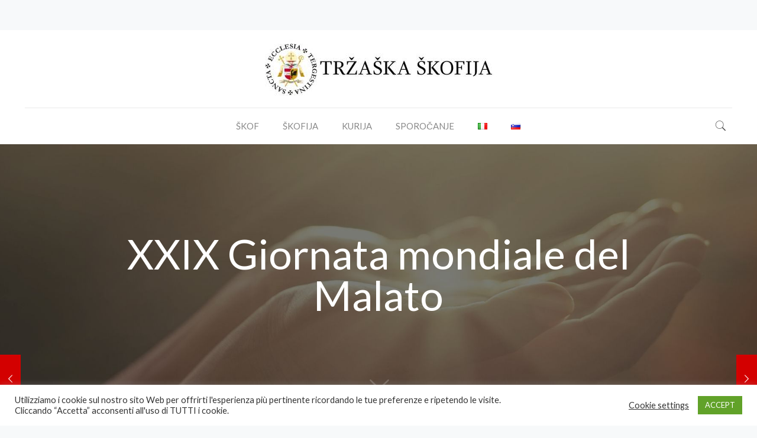

--- FILE ---
content_type: text/html; charset=UTF-8
request_url: https://www.diocesi.trieste.it/sl/blog/2021/02/14/giornata-mondiale-del-malato-2021-2/
body_size: 53552
content:
<!DOCTYPE html>
<html dir="ltr" lang="sl-SI" prefix="og: https://ogp.me/ns#" class="no-js">

<head>

<meta charset="UTF-8" />
<meta name="description" content="BeBlogger | Best WordPress theme for bloggers"/>
<meta property="og:image" content="https://www.diocesi.trieste.it/wp-content/uploads/2021/02/IMG_4519-scaled.jpg"/>
<meta property="og:url" content="https://www.diocesi.trieste.it/sl/blog/2021/02/14/giornata-mondiale-del-malato-2021-2/"/>
<meta property="og:type" content="article"/>
<meta property="og:title" content="XXIX Giornata mondiale del Malato"/>
<meta property="og:description" content="Questa Giornata mondiale del malato è anche una buona occasione per ringraziare quanti operano direttamente, con competenza, dedizione e generosità, nel campo della sanità e dell’assistenza nella nostra Città."/>
<title>XXIX Giornata mondiale del Malato - Diocesi di Trieste</title>

		<!-- All in One SEO 4.9.3 - aioseo.com -->
	<meta name="description" content="Questa Giornata mondiale del malato è anche una buona occasione per ringraziare quanti operano direttamente, con competenza, dedizione e generosità, nel campo della sanità e dell’assistenza nella nostra Città." />
	<meta name="robots" content="max-image-preview:large" />
	<meta name="author" content="Softbyte"/>
	<link rel="canonical" href="https://www.diocesi.trieste.it/sl/blog/2021/02/14/giornata-mondiale-del-malato-2021-2/" />
	<meta name="generator" content="All in One SEO (AIOSEO) 4.9.3" />
		<meta property="og:locale" content="sl_SI" />
		<meta property="og:site_name" content="Diocesi di Trieste - Sito web ufficiale della Diocesi di Trieste" />
		<meta property="og:type" content="article" />
		<meta property="og:title" content="XXIX Giornata mondiale del Malato - Diocesi di Trieste" />
		<meta property="og:description" content="Questa Giornata mondiale del malato è anche una buona occasione per ringraziare quanti operano direttamente, con competenza, dedizione e generosità, nel campo della sanità e dell’assistenza nella nostra Città." />
		<meta property="og:url" content="https://www.diocesi.trieste.it/sl/blog/2021/02/14/giornata-mondiale-del-malato-2021-2/" />
		<meta property="article:published_time" content="2021-02-14T10:59:09+00:00" />
		<meta property="article:modified_time" content="2021-03-25T09:51:58+00:00" />
		<meta name="twitter:card" content="summary" />
		<meta name="twitter:title" content="XXIX Giornata mondiale del Malato - Diocesi di Trieste" />
		<meta name="twitter:description" content="Questa Giornata mondiale del malato è anche una buona occasione per ringraziare quanti operano direttamente, con competenza, dedizione e generosità, nel campo della sanità e dell’assistenza nella nostra Città." />
		<script type="application/ld+json" class="aioseo-schema">
			{"@context":"https:\/\/schema.org","@graph":[{"@type":"BlogPosting","@id":"https:\/\/www.diocesi.trieste.it\/sl\/blog\/2021\/02\/14\/giornata-mondiale-del-malato-2021-2\/#blogposting","name":"XXIX Giornata mondiale del Malato - Diocesi di Trieste","headline":"XXIX Giornata mondiale del Malato","author":{"@id":"https:\/\/www.diocesi.trieste.it\/sl\/blog\/author\/softbyte\/#author"},"publisher":{"@id":"https:\/\/www.diocesi.trieste.it\/#organization"},"image":{"@type":"ImageObject","url":"https:\/\/www.diocesi.trieste.it\/wp-content\/uploads\/2021\/02\/IMG_4519-scaled.jpg","width":2560,"height":1707},"datePublished":"2021-02-14T10:59:09+01:00","dateModified":"2021-03-25T09:51:58+01:00","inLanguage":"sl-SI","mainEntityOfPage":{"@id":"https:\/\/www.diocesi.trieste.it\/sl\/blog\/2021\/02\/14\/giornata-mondiale-del-malato-2021-2\/#webpage"},"isPartOf":{"@id":"https:\/\/www.diocesi.trieste.it\/sl\/blog\/2021\/02\/14\/giornata-mondiale-del-malato-2021-2\/#webpage"},"articleSection":"Novice, Giornata mondiale del Malato, preghiera del malato, Sinagra, Sloven\u0161\u010dina"},{"@type":"BreadcrumbList","@id":"https:\/\/www.diocesi.trieste.it\/sl\/blog\/2021\/02\/14\/giornata-mondiale-del-malato-2021-2\/#breadcrumblist","itemListElement":[{"@type":"ListItem","@id":"https:\/\/www.diocesi.trieste.it#listItem","position":1,"name":"Home","item":"https:\/\/www.diocesi.trieste.it","nextItem":{"@type":"ListItem","@id":"https:\/\/www.diocesi.trieste.it\/sl\/blog\/category\/novice\/#listItem","name":"Novice"}},{"@type":"ListItem","@id":"https:\/\/www.diocesi.trieste.it\/sl\/blog\/category\/novice\/#listItem","position":2,"name":"Novice","item":"https:\/\/www.diocesi.trieste.it\/sl\/blog\/category\/novice\/","nextItem":{"@type":"ListItem","@id":"https:\/\/www.diocesi.trieste.it\/sl\/blog\/2021\/02\/14\/giornata-mondiale-del-malato-2021-2\/#listItem","name":"XXIX Giornata mondiale del Malato"},"previousItem":{"@type":"ListItem","@id":"https:\/\/www.diocesi.trieste.it#listItem","name":"Home"}},{"@type":"ListItem","@id":"https:\/\/www.diocesi.trieste.it\/sl\/blog\/2021\/02\/14\/giornata-mondiale-del-malato-2021-2\/#listItem","position":3,"name":"XXIX Giornata mondiale del Malato","previousItem":{"@type":"ListItem","@id":"https:\/\/www.diocesi.trieste.it\/sl\/blog\/category\/novice\/#listItem","name":"Novice"}}]},{"@type":"Organization","@id":"https:\/\/www.diocesi.trieste.it\/#organization","name":"Diocesi di Trieste","description":"Sito web ufficiale della Diocesi di Trieste","url":"https:\/\/www.diocesi.trieste.it\/"},{"@type":"Person","@id":"https:\/\/www.diocesi.trieste.it\/sl\/blog\/author\/softbyte\/#author","url":"https:\/\/www.diocesi.trieste.it\/sl\/blog\/author\/softbyte\/","name":"Softbyte"},{"@type":"WebPage","@id":"https:\/\/www.diocesi.trieste.it\/sl\/blog\/2021\/02\/14\/giornata-mondiale-del-malato-2021-2\/#webpage","url":"https:\/\/www.diocesi.trieste.it\/sl\/blog\/2021\/02\/14\/giornata-mondiale-del-malato-2021-2\/","name":"XXIX Giornata mondiale del Malato - Diocesi di Trieste","description":"Questa Giornata mondiale del malato \u00e8 anche una buona occasione per ringraziare quanti operano direttamente, con competenza, dedizione e generosit\u00e0, nel campo della sanit\u00e0 e dell\u2019assistenza nella nostra Citt\u00e0.","inLanguage":"sl-SI","isPartOf":{"@id":"https:\/\/www.diocesi.trieste.it\/#website"},"breadcrumb":{"@id":"https:\/\/www.diocesi.trieste.it\/sl\/blog\/2021\/02\/14\/giornata-mondiale-del-malato-2021-2\/#breadcrumblist"},"author":{"@id":"https:\/\/www.diocesi.trieste.it\/sl\/blog\/author\/softbyte\/#author"},"creator":{"@id":"https:\/\/www.diocesi.trieste.it\/sl\/blog\/author\/softbyte\/#author"},"image":{"@type":"ImageObject","url":"https:\/\/www.diocesi.trieste.it\/wp-content\/uploads\/2021\/02\/IMG_4519-scaled.jpg","@id":"https:\/\/www.diocesi.trieste.it\/sl\/blog\/2021\/02\/14\/giornata-mondiale-del-malato-2021-2\/#mainImage","width":2560,"height":1707},"primaryImageOfPage":{"@id":"https:\/\/www.diocesi.trieste.it\/sl\/blog\/2021\/02\/14\/giornata-mondiale-del-malato-2021-2\/#mainImage"},"datePublished":"2021-02-14T10:59:09+01:00","dateModified":"2021-03-25T09:51:58+01:00"},{"@type":"WebSite","@id":"https:\/\/www.diocesi.trieste.it\/#website","url":"https:\/\/www.diocesi.trieste.it\/","name":"Diocesi di Trieste","description":"Sito web ufficiale della Diocesi di Trieste","inLanguage":"sl-SI","publisher":{"@id":"https:\/\/www.diocesi.trieste.it\/#organization"}}]}
		</script>
		<!-- All in One SEO -->

<meta name="format-detection" content="telephone=no">
<meta name="viewport" content="width=device-width, initial-scale=1, maximum-scale=1" />
<link rel="shortcut icon" href="https://www.diocesi.trieste.it/wp-content/uploads/2021/02/logo.ico" type="image/x-icon" />
<link rel='dns-prefetch' href='//static.addtoany.com' />
<link rel='dns-prefetch' href='//fonts.googleapis.com' />
<link rel="alternate" type="application/rss+xml" title="Diocesi di Trieste &raquo; Vir" href="https://www.diocesi.trieste.it/sl/feed/" />
<link rel="alternate" type="application/rss+xml" title="Diocesi di Trieste &raquo; Vir komentarjev" href="https://www.diocesi.trieste.it/sl/comments/feed/" />
<link rel="alternate" title="oEmbed (JSON)" type="application/json+oembed" href="https://www.diocesi.trieste.it/wp-json/oembed/1.0/embed?url=https%3A%2F%2Fwww.diocesi.trieste.it%2Fsl%2Fblog%2F2021%2F02%2F14%2Fgiornata-mondiale-del-malato-2021-2%2F&#038;lang=sl" />
<link rel="alternate" title="oEmbed (XML)" type="text/xml+oembed" href="https://www.diocesi.trieste.it/wp-json/oembed/1.0/embed?url=https%3A%2F%2Fwww.diocesi.trieste.it%2Fsl%2Fblog%2F2021%2F02%2F14%2Fgiornata-mondiale-del-malato-2021-2%2F&#038;format=xml&#038;lang=sl" />
<style id='wp-img-auto-sizes-contain-inline-css' type='text/css'>
img:is([sizes=auto i],[sizes^="auto," i]){contain-intrinsic-size:3000px 1500px}
/*# sourceURL=wp-img-auto-sizes-contain-inline-css */
</style>
<link rel='stylesheet' id='wpra-lightbox-css' href='https://www.diocesi.trieste.it/wp-content/plugins/wp-rss-aggregator/core/css/jquery-colorbox.css?ver=1.4.33' type='text/css' media='all' />
<link rel='stylesheet' id='mec-select2-style-css' href='https://www.diocesi.trieste.it/wp-content/plugins/modern-events-calendar-lite/assets/packages/select2/select2.min.css?ver=5.18.5' type='text/css' media='all' />
<link rel='stylesheet' id='mec-font-icons-css' href='https://www.diocesi.trieste.it/wp-content/plugins/modern-events-calendar-lite/assets/css/iconfonts.css?ver=6.9' type='text/css' media='all' />
<link rel='stylesheet' id='mec-frontend-style-css' href='https://www.diocesi.trieste.it/wp-content/plugins/modern-events-calendar-lite/assets/css/frontend.min.css?ver=5.18.5' type='text/css' media='all' />
<link rel='stylesheet' id='mec-tooltip-style-css' href='https://www.diocesi.trieste.it/wp-content/plugins/modern-events-calendar-lite/assets/packages/tooltip/tooltip.css?ver=6.9' type='text/css' media='all' />
<link rel='stylesheet' id='mec-tooltip-shadow-style-css' href='https://www.diocesi.trieste.it/wp-content/plugins/modern-events-calendar-lite/assets/packages/tooltip/tooltipster-sideTip-shadow.min.css?ver=6.9' type='text/css' media='all' />
<link rel='stylesheet' id='mec-featherlight-style-css' href='https://www.diocesi.trieste.it/wp-content/plugins/modern-events-calendar-lite/assets/packages/featherlight/featherlight.css?ver=6.9' type='text/css' media='all' />
<link rel='stylesheet' id='mec-lity-style-css' href='https://www.diocesi.trieste.it/wp-content/plugins/modern-events-calendar-lite/assets/packages/lity/lity.min.css?ver=6.9' type='text/css' media='all' />
<link rel='stylesheet' id='sbi_styles-css' href='https://www.diocesi.trieste.it/wp-content/plugins/instagram-feed/css/sbi-styles.min.css?ver=6.10.0' type='text/css' media='all' />
<style id='wp-emoji-styles-inline-css' type='text/css'>

	img.wp-smiley, img.emoji {
		display: inline !important;
		border: none !important;
		box-shadow: none !important;
		height: 1em !important;
		width: 1em !important;
		margin: 0 0.07em !important;
		vertical-align: -0.1em !important;
		background: none !important;
		padding: 0 !important;
	}
/*# sourceURL=wp-emoji-styles-inline-css */
</style>
<style id='wp-block-library-inline-css' type='text/css'>
:root{--wp-block-synced-color:#7a00df;--wp-block-synced-color--rgb:122,0,223;--wp-bound-block-color:var(--wp-block-synced-color);--wp-editor-canvas-background:#ddd;--wp-admin-theme-color:#007cba;--wp-admin-theme-color--rgb:0,124,186;--wp-admin-theme-color-darker-10:#006ba1;--wp-admin-theme-color-darker-10--rgb:0,107,160.5;--wp-admin-theme-color-darker-20:#005a87;--wp-admin-theme-color-darker-20--rgb:0,90,135;--wp-admin-border-width-focus:2px}@media (min-resolution:192dpi){:root{--wp-admin-border-width-focus:1.5px}}.wp-element-button{cursor:pointer}:root .has-very-light-gray-background-color{background-color:#eee}:root .has-very-dark-gray-background-color{background-color:#313131}:root .has-very-light-gray-color{color:#eee}:root .has-very-dark-gray-color{color:#313131}:root .has-vivid-green-cyan-to-vivid-cyan-blue-gradient-background{background:linear-gradient(135deg,#00d084,#0693e3)}:root .has-purple-crush-gradient-background{background:linear-gradient(135deg,#34e2e4,#4721fb 50%,#ab1dfe)}:root .has-hazy-dawn-gradient-background{background:linear-gradient(135deg,#faaca8,#dad0ec)}:root .has-subdued-olive-gradient-background{background:linear-gradient(135deg,#fafae1,#67a671)}:root .has-atomic-cream-gradient-background{background:linear-gradient(135deg,#fdd79a,#004a59)}:root .has-nightshade-gradient-background{background:linear-gradient(135deg,#330968,#31cdcf)}:root .has-midnight-gradient-background{background:linear-gradient(135deg,#020381,#2874fc)}:root{--wp--preset--font-size--normal:16px;--wp--preset--font-size--huge:42px}.has-regular-font-size{font-size:1em}.has-larger-font-size{font-size:2.625em}.has-normal-font-size{font-size:var(--wp--preset--font-size--normal)}.has-huge-font-size{font-size:var(--wp--preset--font-size--huge)}.has-text-align-center{text-align:center}.has-text-align-left{text-align:left}.has-text-align-right{text-align:right}.has-fit-text{white-space:nowrap!important}#end-resizable-editor-section{display:none}.aligncenter{clear:both}.items-justified-left{justify-content:flex-start}.items-justified-center{justify-content:center}.items-justified-right{justify-content:flex-end}.items-justified-space-between{justify-content:space-between}.screen-reader-text{border:0;clip-path:inset(50%);height:1px;margin:-1px;overflow:hidden;padding:0;position:absolute;width:1px;word-wrap:normal!important}.screen-reader-text:focus{background-color:#ddd;clip-path:none;color:#444;display:block;font-size:1em;height:auto;left:5px;line-height:normal;padding:15px 23px 14px;text-decoration:none;top:5px;width:auto;z-index:100000}html :where(.has-border-color){border-style:solid}html :where([style*=border-top-color]){border-top-style:solid}html :where([style*=border-right-color]){border-right-style:solid}html :where([style*=border-bottom-color]){border-bottom-style:solid}html :where([style*=border-left-color]){border-left-style:solid}html :where([style*=border-width]){border-style:solid}html :where([style*=border-top-width]){border-top-style:solid}html :where([style*=border-right-width]){border-right-style:solid}html :where([style*=border-bottom-width]){border-bottom-style:solid}html :where([style*=border-left-width]){border-left-style:solid}html :where(img[class*=wp-image-]){height:auto;max-width:100%}:where(figure){margin:0 0 1em}html :where(.is-position-sticky){--wp-admin--admin-bar--position-offset:var(--wp-admin--admin-bar--height,0px)}@media screen and (max-width:600px){html :where(.is-position-sticky){--wp-admin--admin-bar--position-offset:0px}}

/*# sourceURL=wp-block-library-inline-css */
</style><style id='global-styles-inline-css' type='text/css'>
:root{--wp--preset--aspect-ratio--square: 1;--wp--preset--aspect-ratio--4-3: 4/3;--wp--preset--aspect-ratio--3-4: 3/4;--wp--preset--aspect-ratio--3-2: 3/2;--wp--preset--aspect-ratio--2-3: 2/3;--wp--preset--aspect-ratio--16-9: 16/9;--wp--preset--aspect-ratio--9-16: 9/16;--wp--preset--color--black: #000000;--wp--preset--color--cyan-bluish-gray: #abb8c3;--wp--preset--color--white: #ffffff;--wp--preset--color--pale-pink: #f78da7;--wp--preset--color--vivid-red: #cf2e2e;--wp--preset--color--luminous-vivid-orange: #ff6900;--wp--preset--color--luminous-vivid-amber: #fcb900;--wp--preset--color--light-green-cyan: #7bdcb5;--wp--preset--color--vivid-green-cyan: #00d084;--wp--preset--color--pale-cyan-blue: #8ed1fc;--wp--preset--color--vivid-cyan-blue: #0693e3;--wp--preset--color--vivid-purple: #9b51e0;--wp--preset--gradient--vivid-cyan-blue-to-vivid-purple: linear-gradient(135deg,rgb(6,147,227) 0%,rgb(155,81,224) 100%);--wp--preset--gradient--light-green-cyan-to-vivid-green-cyan: linear-gradient(135deg,rgb(122,220,180) 0%,rgb(0,208,130) 100%);--wp--preset--gradient--luminous-vivid-amber-to-luminous-vivid-orange: linear-gradient(135deg,rgb(252,185,0) 0%,rgb(255,105,0) 100%);--wp--preset--gradient--luminous-vivid-orange-to-vivid-red: linear-gradient(135deg,rgb(255,105,0) 0%,rgb(207,46,46) 100%);--wp--preset--gradient--very-light-gray-to-cyan-bluish-gray: linear-gradient(135deg,rgb(238,238,238) 0%,rgb(169,184,195) 100%);--wp--preset--gradient--cool-to-warm-spectrum: linear-gradient(135deg,rgb(74,234,220) 0%,rgb(151,120,209) 20%,rgb(207,42,186) 40%,rgb(238,44,130) 60%,rgb(251,105,98) 80%,rgb(254,248,76) 100%);--wp--preset--gradient--blush-light-purple: linear-gradient(135deg,rgb(255,206,236) 0%,rgb(152,150,240) 100%);--wp--preset--gradient--blush-bordeaux: linear-gradient(135deg,rgb(254,205,165) 0%,rgb(254,45,45) 50%,rgb(107,0,62) 100%);--wp--preset--gradient--luminous-dusk: linear-gradient(135deg,rgb(255,203,112) 0%,rgb(199,81,192) 50%,rgb(65,88,208) 100%);--wp--preset--gradient--pale-ocean: linear-gradient(135deg,rgb(255,245,203) 0%,rgb(182,227,212) 50%,rgb(51,167,181) 100%);--wp--preset--gradient--electric-grass: linear-gradient(135deg,rgb(202,248,128) 0%,rgb(113,206,126) 100%);--wp--preset--gradient--midnight: linear-gradient(135deg,rgb(2,3,129) 0%,rgb(40,116,252) 100%);--wp--preset--font-size--small: 13px;--wp--preset--font-size--medium: 20px;--wp--preset--font-size--large: 36px;--wp--preset--font-size--x-large: 42px;--wp--preset--spacing--20: 0.44rem;--wp--preset--spacing--30: 0.67rem;--wp--preset--spacing--40: 1rem;--wp--preset--spacing--50: 1.5rem;--wp--preset--spacing--60: 2.25rem;--wp--preset--spacing--70: 3.38rem;--wp--preset--spacing--80: 5.06rem;--wp--preset--shadow--natural: 6px 6px 9px rgba(0, 0, 0, 0.2);--wp--preset--shadow--deep: 12px 12px 50px rgba(0, 0, 0, 0.4);--wp--preset--shadow--sharp: 6px 6px 0px rgba(0, 0, 0, 0.2);--wp--preset--shadow--outlined: 6px 6px 0px -3px rgb(255, 255, 255), 6px 6px rgb(0, 0, 0);--wp--preset--shadow--crisp: 6px 6px 0px rgb(0, 0, 0);}:where(.is-layout-flex){gap: 0.5em;}:where(.is-layout-grid){gap: 0.5em;}body .is-layout-flex{display: flex;}.is-layout-flex{flex-wrap: wrap;align-items: center;}.is-layout-flex > :is(*, div){margin: 0;}body .is-layout-grid{display: grid;}.is-layout-grid > :is(*, div){margin: 0;}:where(.wp-block-columns.is-layout-flex){gap: 2em;}:where(.wp-block-columns.is-layout-grid){gap: 2em;}:where(.wp-block-post-template.is-layout-flex){gap: 1.25em;}:where(.wp-block-post-template.is-layout-grid){gap: 1.25em;}.has-black-color{color: var(--wp--preset--color--black) !important;}.has-cyan-bluish-gray-color{color: var(--wp--preset--color--cyan-bluish-gray) !important;}.has-white-color{color: var(--wp--preset--color--white) !important;}.has-pale-pink-color{color: var(--wp--preset--color--pale-pink) !important;}.has-vivid-red-color{color: var(--wp--preset--color--vivid-red) !important;}.has-luminous-vivid-orange-color{color: var(--wp--preset--color--luminous-vivid-orange) !important;}.has-luminous-vivid-amber-color{color: var(--wp--preset--color--luminous-vivid-amber) !important;}.has-light-green-cyan-color{color: var(--wp--preset--color--light-green-cyan) !important;}.has-vivid-green-cyan-color{color: var(--wp--preset--color--vivid-green-cyan) !important;}.has-pale-cyan-blue-color{color: var(--wp--preset--color--pale-cyan-blue) !important;}.has-vivid-cyan-blue-color{color: var(--wp--preset--color--vivid-cyan-blue) !important;}.has-vivid-purple-color{color: var(--wp--preset--color--vivid-purple) !important;}.has-black-background-color{background-color: var(--wp--preset--color--black) !important;}.has-cyan-bluish-gray-background-color{background-color: var(--wp--preset--color--cyan-bluish-gray) !important;}.has-white-background-color{background-color: var(--wp--preset--color--white) !important;}.has-pale-pink-background-color{background-color: var(--wp--preset--color--pale-pink) !important;}.has-vivid-red-background-color{background-color: var(--wp--preset--color--vivid-red) !important;}.has-luminous-vivid-orange-background-color{background-color: var(--wp--preset--color--luminous-vivid-orange) !important;}.has-luminous-vivid-amber-background-color{background-color: var(--wp--preset--color--luminous-vivid-amber) !important;}.has-light-green-cyan-background-color{background-color: var(--wp--preset--color--light-green-cyan) !important;}.has-vivid-green-cyan-background-color{background-color: var(--wp--preset--color--vivid-green-cyan) !important;}.has-pale-cyan-blue-background-color{background-color: var(--wp--preset--color--pale-cyan-blue) !important;}.has-vivid-cyan-blue-background-color{background-color: var(--wp--preset--color--vivid-cyan-blue) !important;}.has-vivid-purple-background-color{background-color: var(--wp--preset--color--vivid-purple) !important;}.has-black-border-color{border-color: var(--wp--preset--color--black) !important;}.has-cyan-bluish-gray-border-color{border-color: var(--wp--preset--color--cyan-bluish-gray) !important;}.has-white-border-color{border-color: var(--wp--preset--color--white) !important;}.has-pale-pink-border-color{border-color: var(--wp--preset--color--pale-pink) !important;}.has-vivid-red-border-color{border-color: var(--wp--preset--color--vivid-red) !important;}.has-luminous-vivid-orange-border-color{border-color: var(--wp--preset--color--luminous-vivid-orange) !important;}.has-luminous-vivid-amber-border-color{border-color: var(--wp--preset--color--luminous-vivid-amber) !important;}.has-light-green-cyan-border-color{border-color: var(--wp--preset--color--light-green-cyan) !important;}.has-vivid-green-cyan-border-color{border-color: var(--wp--preset--color--vivid-green-cyan) !important;}.has-pale-cyan-blue-border-color{border-color: var(--wp--preset--color--pale-cyan-blue) !important;}.has-vivid-cyan-blue-border-color{border-color: var(--wp--preset--color--vivid-cyan-blue) !important;}.has-vivid-purple-border-color{border-color: var(--wp--preset--color--vivid-purple) !important;}.has-vivid-cyan-blue-to-vivid-purple-gradient-background{background: var(--wp--preset--gradient--vivid-cyan-blue-to-vivid-purple) !important;}.has-light-green-cyan-to-vivid-green-cyan-gradient-background{background: var(--wp--preset--gradient--light-green-cyan-to-vivid-green-cyan) !important;}.has-luminous-vivid-amber-to-luminous-vivid-orange-gradient-background{background: var(--wp--preset--gradient--luminous-vivid-amber-to-luminous-vivid-orange) !important;}.has-luminous-vivid-orange-to-vivid-red-gradient-background{background: var(--wp--preset--gradient--luminous-vivid-orange-to-vivid-red) !important;}.has-very-light-gray-to-cyan-bluish-gray-gradient-background{background: var(--wp--preset--gradient--very-light-gray-to-cyan-bluish-gray) !important;}.has-cool-to-warm-spectrum-gradient-background{background: var(--wp--preset--gradient--cool-to-warm-spectrum) !important;}.has-blush-light-purple-gradient-background{background: var(--wp--preset--gradient--blush-light-purple) !important;}.has-blush-bordeaux-gradient-background{background: var(--wp--preset--gradient--blush-bordeaux) !important;}.has-luminous-dusk-gradient-background{background: var(--wp--preset--gradient--luminous-dusk) !important;}.has-pale-ocean-gradient-background{background: var(--wp--preset--gradient--pale-ocean) !important;}.has-electric-grass-gradient-background{background: var(--wp--preset--gradient--electric-grass) !important;}.has-midnight-gradient-background{background: var(--wp--preset--gradient--midnight) !important;}.has-small-font-size{font-size: var(--wp--preset--font-size--small) !important;}.has-medium-font-size{font-size: var(--wp--preset--font-size--medium) !important;}.has-large-font-size{font-size: var(--wp--preset--font-size--large) !important;}.has-x-large-font-size{font-size: var(--wp--preset--font-size--x-large) !important;}
/*# sourceURL=global-styles-inline-css */
</style>

<style id='classic-theme-styles-inline-css' type='text/css'>
/*! This file is auto-generated */
.wp-block-button__link{color:#fff;background-color:#32373c;border-radius:9999px;box-shadow:none;text-decoration:none;padding:calc(.667em + 2px) calc(1.333em + 2px);font-size:1.125em}.wp-block-file__button{background:#32373c;color:#fff;text-decoration:none}
/*# sourceURL=/wp-includes/css/classic-themes.min.css */
</style>
<link rel='stylesheet' id='rs-plugin-settings-css' href='https://www.diocesi.trieste.it/wp-content/plugins/revslider/public/assets/css/rs6.css?ver=6.4.11' type='text/css' media='all' />
<style id='rs-plugin-settings-inline-css' type='text/css'>
#rs-demo-id {}
/*# sourceURL=rs-plugin-settings-inline-css */
</style>
<link rel='stylesheet' id='tooltipy-default-style-css' href='https://www.diocesi.trieste.it/wp-content/plugins/bluet-keywords-tooltip-generator/assets/style.css?ver=5.5.9' type='text/css' media='all' />
<link rel='stylesheet' id='mediaelement-css' href='https://www.diocesi.trieste.it/wp-includes/js/mediaelement/mediaelementplayer-legacy.min.css?ver=4.2.17' type='text/css' media='all' />
<link rel='stylesheet' id='wp-mediaelement-css' href='https://www.diocesi.trieste.it/wp-includes/js/mediaelement/wp-mediaelement.min.css?ver=6.9' type='text/css' media='all' />
<link rel='stylesheet' id='contact-form-7-css' href='https://www.diocesi.trieste.it/wp-content/plugins/contact-form-7/includes/css/styles.css?ver=6.1.4' type='text/css' media='all' />
<link rel='stylesheet' id='cookie-law-info-css' href='https://www.diocesi.trieste.it/wp-content/plugins/cookie-law-info/legacy/public/css/cookie-law-info-public.css?ver=3.3.8' type='text/css' media='all' />
<link rel='stylesheet' id='cookie-law-info-gdpr-css' href='https://www.diocesi.trieste.it/wp-content/plugins/cookie-law-info/legacy/public/css/cookie-law-info-gdpr.css?ver=3.3.8' type='text/css' media='all' />
<link rel='stylesheet' id='bonfire-touchy-css-css' href='https://www.diocesi.trieste.it/wp-content/plugins/touchy-by-bonfire/touchy.css?ver=1' type='text/css' media='all' />
<link rel='stylesheet' id='touchy-fontawesome-css' href='https://www.diocesi.trieste.it/wp-content/plugins/touchy-by-bonfire/fonts/font-awesome/css/all.min.css?ver=1' type='text/css' media='all' />
<link rel='stylesheet' id='touchy-fonts-css' href='//fonts.googleapis.com/css?family=Roboto%3A400&#038;ver=1.0.0' type='text/css' media='all' />
<link rel='stylesheet' id='wpos-slick-style-css' href='https://www.diocesi.trieste.it/wp-content/plugins/wp-logo-showcase-responsive-slider-slider/assets/css/slick.css?ver=3.8.7' type='text/css' media='all' />
<link rel='stylesheet' id='wpls-public-style-css' href='https://www.diocesi.trieste.it/wp-content/plugins/wp-logo-showcase-responsive-slider-slider/assets/css/wpls-public.css?ver=3.8.7' type='text/css' media='all' />
<link rel='stylesheet' id='cff-css' href='https://www.diocesi.trieste.it/wp-content/plugins/custom-facebook-feed/assets/css/cff-style.min.css?ver=4.3.4' type='text/css' media='all' />
<link rel='stylesheet' id='sb-font-awesome-css' href='https://www.diocesi.trieste.it/wp-content/plugins/custom-facebook-feed/assets/css/font-awesome.min.css?ver=4.7.0' type='text/css' media='all' />
<link rel='stylesheet' id='mfn-be-css' href='https://www.diocesi.trieste.it/wp-content/themes/betheme/css/be.css?ver=24.0.1.2' type='text/css' media='all' />
<link rel='stylesheet' id='mfn-animations-css' href='https://www.diocesi.trieste.it/wp-content/themes/betheme/assets/animations/animations.min.css?ver=24.0.1.2' type='text/css' media='all' />
<link rel='stylesheet' id='mfn-font-awesome-css' href='https://www.diocesi.trieste.it/wp-content/themes/betheme/fonts/fontawesome/fontawesome.css?ver=24.0.1.2' type='text/css' media='all' />
<link rel='stylesheet' id='mfn-jplayer-css' href='https://www.diocesi.trieste.it/wp-content/themes/betheme/assets/jplayer/css/jplayer.blue.monday.css?ver=24.0.1.2' type='text/css' media='all' />
<link rel='stylesheet' id='mfn-responsive-css' href='https://www.diocesi.trieste.it/wp-content/themes/betheme/css/responsive.css?ver=24.0.1.2' type='text/css' media='all' />
<link rel='stylesheet' id='mfn-fonts-css' href='https://fonts.googleapis.com/css?family=Lato%3A1&#038;display=swap&#038;ver=6.9' type='text/css' media='all' />
<link rel='stylesheet' id='addtoany-css' href='https://www.diocesi.trieste.it/wp-content/plugins/add-to-any/addtoany.min.css?ver=1.16' type='text/css' media='all' />
<link rel='stylesheet' id='ics-calendar-css' href='https://www.diocesi.trieste.it/wp-content/plugins/ics-calendar/assets/style.min.css?ver=11.7.0.4' type='text/css' media='all' />
<style id='mfn-dynamic-inline-css' type='text/css'>
body:not(.template-slider) #Header_wrapper{background-image:url(https://www.diocesi.trieste.it/wp-content/uploads/2014/04/Chiesa-5.jpg);background-repeat:no-repeat;background-position:center top;background-size:cover}
html{background-color: #f7f9fa;}#Wrapper,#Content{background-color: #f7f9fa;}body:not(.template-slider) #Header{min-height: 0px;}body.header-below:not(.template-slider) #Header{padding-top: 0px;}#Footer .widgets_wrapper {padding: 60px 0 30px;}body, button, span.date_label, .timeline_items li h3 span, input[type="submit"], input[type="reset"], input[type="button"],input[type="text"], input[type="password"], input[type="tel"], input[type="email"], textarea, select, .offer_li .title h3 {font-family: "Lato", Helvetica, Arial, sans-serif;}#menu > ul > li > a, a.action_button, #overlay-menu ul li a {font-family: "Lato", Helvetica, Arial, sans-serif;}#Subheader .title {font-family: "Lato", Helvetica, Arial, sans-serif;}h1, h2, h3, h4, .text-logo #logo {font-family: "Lato", Helvetica, Arial, sans-serif;}h5, h6 {font-family: "Lato", Helvetica, Arial, sans-serif;}blockquote {font-family: "Lato", Helvetica, Arial, sans-serif;}.chart_box .chart .num, .counter .desc_wrapper .number-wrapper, .how_it_works .image .number,.pricing-box .plan-header .price, .quick_fact .number-wrapper, .woocommerce .product div.entry-summary .price {font-family: "Lato", Helvetica, Arial, sans-serif;}body {font-size: 14px;line-height: 25px;font-weight: 400;letter-spacing: 0px;}.big {font-size: 16px;line-height: 28px;font-weight: 400;letter-spacing: 0px;}#menu > ul > li > a, a.action_button, #overlay-menu ul li a{font-size: 15px;font-weight: 400;letter-spacing: 0px;}#overlay-menu ul li a{line-height: 22.5px;}#Subheader .title {font-size: 30px;line-height: 35px;font-weight: 400;letter-spacing: 1px;font-style: italic;}h1, .text-logo #logo {font-size: 48px;line-height: 50px;font-weight: 400;letter-spacing: 0px;}h2 {font-size: 30px;line-height: 34px;font-weight: 300;letter-spacing: 0px;}h3 {font-size: 25px;line-height: 29px;font-weight: 300;letter-spacing: 0px;}h4 {font-size: 21px;line-height: 25px;font-weight: 500;letter-spacing: 0px;}h5 {font-size: 15px;line-height: 25px;font-weight: 300;letter-spacing: 0px;}h6 {font-size: 14px;line-height: 25px;font-weight: 400;letter-spacing: 0px;}#Intro .intro-title {font-size: 70px;line-height: 70px;font-weight: 400;letter-spacing: 0px;}@media only screen and (min-width: 768px) and (max-width: 959px){body {font-size: 13px;line-height: 21px;letter-spacing: 0px;}.big {font-size: 14px;line-height: 24px;letter-spacing: 0px;}#menu > ul > li > a, a.action_button, #overlay-menu ul li a {font-size: 13px;letter-spacing: 0px;}#overlay-menu ul li a{line-height: 19.5px;letter-spacing: 0px;}#Subheader .title {font-size: 26px;line-height: 30px;letter-spacing: 1px;}h1, .text-logo #logo {font-size: 41px;line-height: 43px;letter-spacing: 0px;}h2 {font-size: 26px;line-height: 29px;letter-spacing: 0px;}h3 {font-size: 21px;line-height: 25px;letter-spacing: 0px;}h4 {font-size: 18px;line-height: 21px;letter-spacing: 0px;}h5 {font-size: 13px;line-height: 21px;letter-spacing: 0px;}h6 {font-size: 13px;line-height: 21px;letter-spacing: 0px;}#Intro .intro-title {font-size: 60px;line-height: 60px;letter-spacing: 0px;}blockquote { font-size: 15px;}.chart_box .chart .num { font-size: 45px; line-height: 45px; }.counter .desc_wrapper .number-wrapper { font-size: 45px; line-height: 45px;}.counter .desc_wrapper .title { font-size: 14px; line-height: 18px;}.faq .question .title { font-size: 14px; }.fancy_heading .title { font-size: 38px; line-height: 38px; }.offer .offer_li .desc_wrapper .title h3 { font-size: 32px; line-height: 32px; }.offer_thumb_ul li.offer_thumb_li .desc_wrapper .title h3 {font-size: 32px; line-height: 32px; }.pricing-box .plan-header h2 { font-size: 27px; line-height: 27px; }.pricing-box .plan-header .price > span { font-size: 40px; line-height: 40px; }.pricing-box .plan-header .price sup.currency { font-size: 18px; line-height: 18px; }.pricing-box .plan-header .price sup.period { font-size: 14px; line-height: 14px;}.quick_fact .number { font-size: 80px; line-height: 80px;}.trailer_box .desc h2 { font-size: 27px; line-height: 27px; }.widget > h3 { font-size: 17px; line-height: 20px; }}@media only screen and (min-width: 480px) and (max-width: 767px){body {font-size: 13px;line-height: 19px;letter-spacing: 0px;}.big {font-size: 13px;line-height: 21px;letter-spacing: 0px;}#menu > ul > li > a, a.action_button, #overlay-menu ul li a {font-size: 13px;letter-spacing: 0px;}#overlay-menu ul li a{line-height: 19.5px;letter-spacing: 0px;}#Subheader .title {font-size: 23px;line-height: 26px;letter-spacing: 1px;}h1, .text-logo #logo {font-size: 36px;line-height: 38px;letter-spacing: 0px;}h2 {font-size: 23px;line-height: 26px;letter-spacing: 0px;}h3 {font-size: 19px;line-height: 22px;letter-spacing: 0px;}h4 {font-size: 16px;line-height: 19px;letter-spacing: 0px;}h5 {font-size: 13px;line-height: 19px;letter-spacing: 0px;}h6 {font-size: 13px;line-height: 19px;letter-spacing: 0px;}#Intro .intro-title {font-size: 53px;line-height: 53px;letter-spacing: 0px;}blockquote { font-size: 14px;}.chart_box .chart .num { font-size: 40px; line-height: 40px; }.counter .desc_wrapper .number-wrapper { font-size: 40px; line-height: 40px;}.counter .desc_wrapper .title { font-size: 13px; line-height: 16px;}.faq .question .title { font-size: 13px; }.fancy_heading .title { font-size: 34px; line-height: 34px; }.offer .offer_li .desc_wrapper .title h3 { font-size: 28px; line-height: 28px; }.offer_thumb_ul li.offer_thumb_li .desc_wrapper .title h3 {font-size: 28px; line-height: 28px; }.pricing-box .plan-header h2 { font-size: 24px; line-height: 24px; }.pricing-box .plan-header .price > span { font-size: 34px; line-height: 34px; }.pricing-box .plan-header .price sup.currency { font-size: 16px; line-height: 16px; }.pricing-box .plan-header .price sup.period { font-size: 13px; line-height: 13px;}.quick_fact .number { font-size: 70px; line-height: 70px;}.trailer_box .desc h2 { font-size: 24px; line-height: 24px; }.widget > h3 { font-size: 16px; line-height: 19px; }}@media only screen and (max-width: 479px){body {font-size: 13px;line-height: 19px;letter-spacing: 0px;}.big {font-size: 13px;line-height: 19px;letter-spacing: 0px;}#menu > ul > li > a, a.action_button, #overlay-menu ul li a {font-size: 13px;letter-spacing: 0px;}#overlay-menu ul li a{line-height: 19.5px;letter-spacing: 0px;}#Subheader .title {font-size: 18px;line-height: 21px;letter-spacing: 1px;}h1, .text-logo #logo {font-size: 29px;line-height: 30px;letter-spacing: 0px;}h2 {font-size: 18px;line-height: 20px;letter-spacing: 0px;}h3 {font-size: 15px;line-height: 19px;letter-spacing: 0px;}h4 {font-size: 13px;line-height: 19px;letter-spacing: 0px;}h5 {font-size: 13px;line-height: 19px;letter-spacing: 0px;}h6 {font-size: 13px;line-height: 19px;letter-spacing: 0px;}#Intro .intro-title {font-size: 42px;line-height: 42px;letter-spacing: 0px;}blockquote { font-size: 13px;}.chart_box .chart .num { font-size: 35px; line-height: 35px; }.counter .desc_wrapper .number-wrapper { font-size: 35px; line-height: 35px;}.counter .desc_wrapper .title { font-size: 13px; line-height: 26px;}.faq .question .title { font-size: 13px; }.fancy_heading .title { font-size: 30px; line-height: 30px; }.offer .offer_li .desc_wrapper .title h3 { font-size: 26px; line-height: 26px; }.offer_thumb_ul li.offer_thumb_li .desc_wrapper .title h3 {font-size: 26px; line-height: 26px; }.pricing-box .plan-header h2 { font-size: 21px; line-height: 21px; }.pricing-box .plan-header .price > span { font-size: 32px; line-height: 32px; }.pricing-box .plan-header .price sup.currency { font-size: 14px; line-height: 14px; }.pricing-box .plan-header .price sup.period { font-size: 13px; line-height: 13px;}.quick_fact .number { font-size: 60px; line-height: 60px;}.trailer_box .desc h2 { font-size: 21px; line-height: 21px; }.widget > h3 { font-size: 15px; line-height: 18px; }}.with_aside .sidebar.columns {width: 23%;}.with_aside .sections_group {width: 77%;}.aside_both .sidebar.columns {width: 18%;}.aside_both .sidebar.sidebar-1{margin-left: -82%;}.aside_both .sections_group {width: 64%;margin-left: 18%;}@media only screen and (min-width:1240px){#Wrapper, .with_aside .content_wrapper {max-width: 1240px;}.section_wrapper, .container {max-width: 1220px;}.layout-boxed.header-boxed #Top_bar.is-sticky{max-width: 1240px;}}@media only screen and (max-width: 767px){.section_wrapper,.container,.four.columns .widget-area { max-width: 490px !important; }}.button-default .button, .button-flat .button, .button-round .button {background-color: #ececec;color: #000000;}.button-stroke .button {border-color: #ececec;color: #000000;}.button-stroke .button:hover{background-color: #ececec;color: #fff;}.button-default .button_theme, .button-default button,.button-default input[type="button"], .button-default input[type="reset"], .button-default input[type="submit"],.button-flat .button_theme, .button-flat button,.button-flat input[type="button"], .button-flat input[type="reset"], .button-flat input[type="submit"],.button-round .button_theme, .button-round button,.button-round input[type="button"], .button-round input[type="reset"], .button-round input[type="submit"],.woocommerce #respond input#submit,.woocommerce a.button:not(.default),.woocommerce button.button,.woocommerce input.button,.woocommerce #respond input#submit:hover, .woocommerce a.button:hover, .woocommerce button.button:hover, .woocommerce input.button:hover{color: #ffffff;}.button-stroke .button_theme:hover,.button-stroke button:hover, .button-stroke input[type="submit"]:hover, .button-stroke input[type="reset"]:hover, .button-stroke input[type="button"]:hover,.button-stroke .woocommerce #respond input#submit:hover,.button-stroke .woocommerce a.button:not(.default):hover,.button-stroke .woocommerce button.button:hover,.button-stroke.woocommerce input.button:hover {color: #ffffff !important;}.button-stroke .button_theme:hover .button_icon i{color: #ffffff !important;}.button-default .single_add_to_cart_button, .button-flat .single_add_to_cart_button, .button-round .single_add_to_cart_button,.button-default .woocommerce .button:disabled, .button-flat .woocommerce .button:disabled, .button-round .woocommerce .button:disabled,.button-default .woocommerce .button.alt .button-flat .woocommerce .button.alt, .button-round .woocommerce .button.alt,.button-default a.remove, .button-flat a.remove, .button-round a.remove{color: #ffffff!important;}.action_button, .action_button:hover{background-color: #f7f7f7;color: #747474;}.button-stroke a.action_button{border-color: #f7f7f7;}.button-stroke a.action_button:hover{background-color: #f7f7f7!important;}.footer_button{color: #65666C!important;background-color:transparent;box-shadow:none!important;}.footer_button:after{display:none!important;}.button-custom .button,.button-custom .action_button,.button-custom .footer_button,.button-custom button,.button-custom input[type="button"],.button-custom input[type="reset"],.button-custom input[type="submit"],.button-custom .woocommerce #respond input#submit,.button-custom .woocommerce a.button,.button-custom .woocommerce button.button,.button-custom .woocommerce input.button{font-family: Arial;font-size: 14px;line-height: 14px;font-weight: 400;letter-spacing: 0px;padding: 12px 20px 12px 20px;border-width: 0px;border-radius: 0px;}.button-custom .button{color: #626262;background-color: #dbdddf;border-color: transparent;}.button-custom .button:hover{color: #626262;background-color: #d3d3d3;border-color: transparent;}.button-custom .button_theme,.button-custom button,.button-custom input[type="button"],.button-custom input[type="reset"],.button-custom input[type="submit"],.button-custom .woocommerce #respond input#submit,.button-custom .woocommerce a.button:not(.default),.button-custom .woocommerce button.button,.button-custom .woocommerce input.button{color: #ffffff;background-color: #0095eb;border-color: transparent;}.button-custom .button_theme:hover,.button-custom button:hover,.button-custom input[type="button"]:hover,.button-custom input[type="reset"]:hover,.button-custom input[type="submit"]:hover,.button-custom .woocommerce #respond input#submit:hover,.button-custom .woocommerce a.button:not(.default):hover,.button-custom .woocommerce button.button:hover,.button-custom .woocommerce input.button:hover{color: #ffffff;background-color: #007cc3;border-color: transparent;}.button-custom .action_button{color: #626262;background-color: #dbdddf;border-color: transparent;}.button-custom .action_button:hover{color: #626262;background-color: #d3d3d3;border-color: transparent;}.button-custom .single_add_to_cart_button,.button-custom .woocommerce .button:disabled,.button-custom .woocommerce .button.alt,.button-custom a.remove{line-height: 14px!important;padding: 12px 20px 12px 20px!important;color: #ffffff!important;background-color: #0095eb!important;}.button-custom .single_add_to_cart_button:hover,.button-custom .woocommerce .button:disabled:hover,.button-custom .woocommerce .button.alt:hover,.button-custom a.remove:hover{color: #ffffff!important;background-color: #007cc3!important;}#Top_bar #logo,.header-fixed #Top_bar #logo,.header-plain #Top_bar #logo,.header-transparent #Top_bar #logo {height: 60px;line-height: 60px;padding: 15px 0;}.logo-overflow #Top_bar:not(.is-sticky) .logo {height: 90px;}#Top_bar .menu > li > a {padding: 15px 0;}.menu-highlight:not(.header-creative) #Top_bar .menu > li > a {margin: 20px 0;}.header-plain:not(.menu-highlight) #Top_bar .menu > li > a span:not(.description) {line-height: 90px;}.header-fixed #Top_bar .menu > li > a {padding: 30px 0;}#Top_bar .top_bar_right,.header-plain #Top_bar .top_bar_right {height: 90px;}#Top_bar .top_bar_right_wrapper {top: 25px;}.header-plain #Top_bar a#header_cart,.header-plain #Top_bar a#search_button,.header-plain #Top_bar .wpml-languages {line-height: 90px;}.header-plain #Top_bar a.action_button {line-height: 90px!important;}@media only screen and (max-width: 767px){#Top_bar a.responsive-menu-toggle {top: 40px;}.mobile-header-mini #Top_bar #logo{height:50px!important;line-height:50px!important;margin:5px 0;}}.twentytwenty-before-label::before{content:"prima"}.twentytwenty-after-label::before{content:"dopo"}#Side_slide{right:-250px;width:250px;}#Side_slide.left{left:-250px;}.blog-teaser li .desc-wrapper .desc{background-position-y:-1px;}@media only screen and ( max-width: 767px ){}@media only screen and (min-width: 1240px){body:not(.header-simple) #Top_bar #menu{display:block!important}.tr-menu #Top_bar #menu{background:none!important}#Top_bar .menu > li > ul.mfn-megamenu{width:984px}#Top_bar .menu > li > ul.mfn-megamenu > li{float:left}#Top_bar .menu > li > ul.mfn-megamenu > li.mfn-megamenu-cols-1{width:100%}#Top_bar .menu > li > ul.mfn-megamenu > li.mfn-megamenu-cols-2{width:50%}#Top_bar .menu > li > ul.mfn-megamenu > li.mfn-megamenu-cols-3{width:33.33%}#Top_bar .menu > li > ul.mfn-megamenu > li.mfn-megamenu-cols-4{width:25%}#Top_bar .menu > li > ul.mfn-megamenu > li.mfn-megamenu-cols-5{width:20%}#Top_bar .menu > li > ul.mfn-megamenu > li.mfn-megamenu-cols-6{width:16.66%}#Top_bar .menu > li > ul.mfn-megamenu > li > ul{display:block!important;position:inherit;left:auto;top:auto;border-width:0 1px 0 0}#Top_bar .menu > li > ul.mfn-megamenu > li:last-child > ul{border:0}#Top_bar .menu > li > ul.mfn-megamenu > li > ul li{width:auto}#Top_bar .menu > li > ul.mfn-megamenu a.mfn-megamenu-title{text-transform:uppercase;font-weight:400;background:none}#Top_bar .menu > li > ul.mfn-megamenu a .menu-arrow{display:none}.menuo-right #Top_bar .menu > li > ul.mfn-megamenu{left:auto;right:0}.menuo-right #Top_bar .menu > li > ul.mfn-megamenu-bg{box-sizing:border-box}#Top_bar .menu > li > ul.mfn-megamenu-bg{padding:20px 166px 20px 20px;background-repeat:no-repeat;background-position:right bottom}.rtl #Top_bar .menu > li > ul.mfn-megamenu-bg{padding-left:166px;padding-right:20px;background-position:left bottom}#Top_bar .menu > li > ul.mfn-megamenu-bg > li{background:none}#Top_bar .menu > li > ul.mfn-megamenu-bg > li a{border:none}#Top_bar .menu > li > ul.mfn-megamenu-bg > li > ul{background:none!important;-webkit-box-shadow:0 0 0 0;-moz-box-shadow:0 0 0 0;box-shadow:0 0 0 0}.mm-vertical #Top_bar .container{position:relative;}.mm-vertical #Top_bar .top_bar_left{position:static;}.mm-vertical #Top_bar .menu > li ul{box-shadow:0 0 0 0 transparent!important;background-image:none;}.mm-vertical #Top_bar .menu > li > ul.mfn-megamenu{width:98%!important;margin:0 1%;padding:20px 0;}.mm-vertical.header-plain #Top_bar .menu > li > ul.mfn-megamenu{width:100%!important;margin:0;}.mm-vertical #Top_bar .menu > li > ul.mfn-megamenu > li{display:table-cell;float:none!important;width:10%;padding:0 15px;border-right:1px solid rgba(0, 0, 0, 0.05);}.mm-vertical #Top_bar .menu > li > ul.mfn-megamenu > li:last-child{border-right-width:0}.mm-vertical #Top_bar .menu > li > ul.mfn-megamenu > li.hide-border{border-right-width:0}.mm-vertical #Top_bar .menu > li > ul.mfn-megamenu > li a{border-bottom-width:0;padding:9px 15px;line-height:120%;}.mm-vertical #Top_bar .menu > li > ul.mfn-megamenu a.mfn-megamenu-title{font-weight:700;}.rtl .mm-vertical #Top_bar .menu > li > ul.mfn-megamenu > li:first-child{border-right-width:0}.rtl .mm-vertical #Top_bar .menu > li > ul.mfn-megamenu > li:last-child{border-right-width:1px}.header-plain:not(.menuo-right) #Header .top_bar_left{width:auto!important}.header-stack.header-center #Top_bar #menu{display:inline-block!important}.header-simple #Top_bar #menu{display:none;height:auto;width:300px;bottom:auto;top:100%;right:1px;position:absolute;margin:0}.header-simple #Header a.responsive-menu-toggle{display:block;right:10px}.header-simple #Top_bar #menu > ul{width:100%;float:left}.header-simple #Top_bar #menu ul li{width:100%;padding-bottom:0;border-right:0;position:relative}.header-simple #Top_bar #menu ul li a{padding:0 20px;margin:0;display:block;height:auto;line-height:normal;border:none}.header-simple #Top_bar #menu ul li a:after{display:none}.header-simple #Top_bar #menu ul li a span{border:none;line-height:44px;display:inline;padding:0}.header-simple #Top_bar #menu ul li.submenu .menu-toggle{display:block;position:absolute;right:0;top:0;width:44px;height:44px;line-height:44px;font-size:30px;font-weight:300;text-align:center;cursor:pointer;color:#444;opacity:0.33;}.header-simple #Top_bar #menu ul li.submenu .menu-toggle:after{content:"+"}.header-simple #Top_bar #menu ul li.hover > .menu-toggle:after{content:"-"}.header-simple #Top_bar #menu ul li.hover a{border-bottom:0}.header-simple #Top_bar #menu ul.mfn-megamenu li .menu-toggle{display:none}.header-simple #Top_bar #menu ul li ul{position:relative!important;left:0!important;top:0;padding:0;margin:0!important;width:auto!important;background-image:none}.header-simple #Top_bar #menu ul li ul li{width:100%!important;display:block;padding:0;}.header-simple #Top_bar #menu ul li ul li a{padding:0 20px 0 30px}.header-simple #Top_bar #menu ul li ul li a .menu-arrow{display:none}.header-simple #Top_bar #menu ul li ul li a span{padding:0}.header-simple #Top_bar #menu ul li ul li a span:after{display:none!important}.header-simple #Top_bar .menu > li > ul.mfn-megamenu a.mfn-megamenu-title{text-transform:uppercase;font-weight:400}.header-simple #Top_bar .menu > li > ul.mfn-megamenu > li > ul{display:block!important;position:inherit;left:auto;top:auto}.header-simple #Top_bar #menu ul li ul li ul{border-left:0!important;padding:0;top:0}.header-simple #Top_bar #menu ul li ul li ul li a{padding:0 20px 0 40px}.rtl.header-simple #Top_bar #menu{left:1px;right:auto}.rtl.header-simple #Top_bar a.responsive-menu-toggle{left:10px;right:auto}.rtl.header-simple #Top_bar #menu ul li.submenu .menu-toggle{left:0;right:auto}.rtl.header-simple #Top_bar #menu ul li ul{left:auto!important;right:0!important}.rtl.header-simple #Top_bar #menu ul li ul li a{padding:0 30px 0 20px}.rtl.header-simple #Top_bar #menu ul li ul li ul li a{padding:0 40px 0 20px}.menu-highlight #Top_bar .menu > li{margin:0 2px}.menu-highlight:not(.header-creative) #Top_bar .menu > li > a{margin:20px 0;padding:0;-webkit-border-radius:5px;border-radius:5px}.menu-highlight #Top_bar .menu > li > a:after{display:none}.menu-highlight #Top_bar .menu > li > a span:not(.description){line-height:50px}.menu-highlight #Top_bar .menu > li > a span.description{display:none}.menu-highlight.header-stack #Top_bar .menu > li > a{margin:10px 0!important}.menu-highlight.header-stack #Top_bar .menu > li > a span:not(.description){line-height:40px}.menu-highlight.header-transparent #Top_bar .menu > li > a{margin:5px 0}.menu-highlight.header-simple #Top_bar #menu ul li,.menu-highlight.header-creative #Top_bar #menu ul li{margin:0}.menu-highlight.header-simple #Top_bar #menu ul li > a,.menu-highlight.header-creative #Top_bar #menu ul li > a{-webkit-border-radius:0;border-radius:0}.menu-highlight:not(.header-fixed):not(.header-simple) #Top_bar.is-sticky .menu > li > a{margin:10px 0!important;padding:5px 0!important}.menu-highlight:not(.header-fixed):not(.header-simple) #Top_bar.is-sticky .menu > li > a span{line-height:30px!important}.header-modern.menu-highlight.menuo-right .menu_wrapper{margin-right:20px}.menu-line-below #Top_bar .menu > li > a:after{top:auto;bottom:-4px}.menu-line-below #Top_bar.is-sticky .menu > li > a:after{top:auto;bottom:-4px}.menu-line-below-80 #Top_bar:not(.is-sticky) .menu > li > a:after{height:4px;left:10%;top:50%;margin-top:20px;width:80%}.menu-line-below-80-1 #Top_bar:not(.is-sticky) .menu > li > a:after{height:1px;left:10%;top:50%;margin-top:20px;width:80%}.menu-link-color #Top_bar .menu > li > a:after{display:none!important}.menu-arrow-top #Top_bar .menu > li > a:after{background:none repeat scroll 0 0 rgba(0,0,0,0)!important;border-color:#ccc transparent transparent;border-style:solid;border-width:7px 7px 0;display:block;height:0;left:50%;margin-left:-7px;top:0!important;width:0}.menu-arrow-top #Top_bar.is-sticky .menu > li > a:after{top:0!important}.menu-arrow-bottom #Top_bar .menu > li > a:after{background:none!important;border-color:transparent transparent #ccc;border-style:solid;border-width:0 7px 7px;display:block;height:0;left:50%;margin-left:-7px;top:auto;bottom:0;width:0}.menu-arrow-bottom #Top_bar.is-sticky .menu > li > a:after{top:auto;bottom:0}.menuo-no-borders #Top_bar .menu > li > a span{border-width:0!important}.menuo-no-borders #Header_creative #Top_bar .menu > li > a span{border-bottom-width:0}.menuo-no-borders.header-plain #Top_bar a#header_cart,.menuo-no-borders.header-plain #Top_bar a#search_button,.menuo-no-borders.header-plain #Top_bar .wpml-languages,.menuo-no-borders.header-plain #Top_bar a.action_button{border-width:0}.menuo-right #Top_bar .menu_wrapper{float:right}.menuo-right.header-stack:not(.header-center) #Top_bar .menu_wrapper{margin-right:150px}body.header-creative{padding-left:50px}body.header-creative.header-open{padding-left:250px}body.error404,body.under-construction,body.template-blank,body.under-construction.header-rtl.header-creative.header-open{padding-left:0!important;padding-right:0!important}.header-creative.footer-fixed #Footer,.header-creative.footer-sliding #Footer,.header-creative.footer-stick #Footer.is-sticky{box-sizing:border-box;padding-left:50px;}.header-open.footer-fixed #Footer,.header-open.footer-sliding #Footer,.header-creative.footer-stick #Footer.is-sticky{padding-left:250px;}.header-rtl.header-creative.footer-fixed #Footer,.header-rtl.header-creative.footer-sliding #Footer,.header-rtl.header-creative.footer-stick #Footer.is-sticky{padding-left:0;padding-right:50px;}.header-rtl.header-open.footer-fixed #Footer,.header-rtl.header-open.footer-sliding #Footer,.header-rtl.header-creative.footer-stick #Footer.is-sticky{padding-right:250px;}#Header_creative{background-color:#fff;position:fixed;width:250px;height:100%;left:-200px;top:0;z-index:9002;-webkit-box-shadow:2px 0 4px 2px rgba(0,0,0,.15);box-shadow:2px 0 4px 2px rgba(0,0,0,.15)}#Header_creative .container{width:100%}#Header_creative .creative-wrapper{opacity:0;margin-right:50px}#Header_creative a.creative-menu-toggle{display:block;width:34px;height:34px;line-height:34px;font-size:22px;text-align:center;position:absolute;top:10px;right:8px;border-radius:3px}.admin-bar #Header_creative a.creative-menu-toggle{top:42px}#Header_creative #Top_bar{position:static;width:100%}#Header_creative #Top_bar .top_bar_left{width:100%!important;float:none}#Header_creative #Top_bar .top_bar_right{width:100%!important;float:none;height:auto;margin-bottom:35px;text-align:center;padding:0 20px;top:0;-webkit-box-sizing:border-box;-moz-box-sizing:border-box;box-sizing:border-box}#Header_creative #Top_bar .top_bar_right:before{display:none}#Header_creative #Top_bar .top_bar_right_wrapper{top:0}#Header_creative #Top_bar .logo{float:none;text-align:center;margin:15px 0}#Header_creative #Top_bar #menu{background-color:transparent}#Header_creative #Top_bar .menu_wrapper{float:none;margin:0 0 30px}#Header_creative #Top_bar .menu > li{width:100%;float:none;position:relative}#Header_creative #Top_bar .menu > li > a{padding:0;text-align:center}#Header_creative #Top_bar .menu > li > a:after{display:none}#Header_creative #Top_bar .menu > li > a span{border-right:0;border-bottom-width:1px;line-height:38px}#Header_creative #Top_bar .menu li ul{left:100%;right:auto;top:0;box-shadow:2px 2px 2px 0 rgba(0,0,0,0.03);-webkit-box-shadow:2px 2px 2px 0 rgba(0,0,0,0.03)}#Header_creative #Top_bar .menu > li > ul.mfn-megamenu{margin:0;width:700px!important;}#Header_creative #Top_bar .menu > li > ul.mfn-megamenu > li > ul{left:0}#Header_creative #Top_bar .menu li ul li a{padding-top:9px;padding-bottom:8px}#Header_creative #Top_bar .menu li ul li ul{top:0}#Header_creative #Top_bar .menu > li > a span.description{display:block;font-size:13px;line-height:28px!important;clear:both}#Header_creative #Top_bar .search_wrapper{left:100%;top:auto;bottom:0}#Header_creative #Top_bar a#header_cart{display:inline-block;float:none;top:3px}#Header_creative #Top_bar a#search_button{display:inline-block;float:none;top:3px}#Header_creative #Top_bar .wpml-languages{display:inline-block;float:none;top:0}#Header_creative #Top_bar .wpml-languages.enabled:hover a.active{padding-bottom:11px}#Header_creative #Top_bar .action_button{display:inline-block;float:none;top:16px;margin:0}#Header_creative #Top_bar .banner_wrapper{display:block;text-align:center}#Header_creative #Top_bar .banner_wrapper img{max-width:100%;height:auto;display:inline-block}#Header_creative #Action_bar{display:none;position:absolute;bottom:0;top:auto;clear:both;padding:0 20px;box-sizing:border-box}#Header_creative #Action_bar .contact_details{text-align:center;margin-bottom:20px}#Header_creative #Action_bar .contact_details li{padding:0}#Header_creative #Action_bar .social{float:none;text-align:center;padding:5px 0 15px}#Header_creative #Action_bar .social li{margin-bottom:2px}#Header_creative #Action_bar .social-menu{float:none;text-align:center}#Header_creative #Action_bar .social-menu li{border-color:rgba(0,0,0,.1)}#Header_creative .social li a{color:rgba(0,0,0,.5)}#Header_creative .social li a:hover{color:#000}#Header_creative .creative-social{position:absolute;bottom:10px;right:0;width:50px}#Header_creative .creative-social li{display:block;float:none;width:100%;text-align:center;margin-bottom:5px}.header-creative .fixed-nav.fixed-nav-prev{margin-left:50px}.header-creative.header-open .fixed-nav.fixed-nav-prev{margin-left:250px}.menuo-last #Header_creative #Top_bar .menu li.last ul{top:auto;bottom:0}.header-open #Header_creative{left:0}.header-open #Header_creative .creative-wrapper{opacity:1;margin:0!important;}.header-open #Header_creative .creative-menu-toggle,.header-open #Header_creative .creative-social{display:none}.header-open #Header_creative #Action_bar{display:block}body.header-rtl.header-creative{padding-left:0;padding-right:50px}.header-rtl #Header_creative{left:auto;right:-200px}.header-rtl #Header_creative .creative-wrapper{margin-left:50px;margin-right:0}.header-rtl #Header_creative a.creative-menu-toggle{left:8px;right:auto}.header-rtl #Header_creative .creative-social{left:0;right:auto}.header-rtl #Footer #back_to_top.sticky{right:125px}.header-rtl #popup_contact{right:70px}.header-rtl #Header_creative #Top_bar .menu li ul{left:auto;right:100%}.header-rtl #Header_creative #Top_bar .search_wrapper{left:auto;right:100%;}.header-rtl .fixed-nav.fixed-nav-prev{margin-left:0!important}.header-rtl .fixed-nav.fixed-nav-next{margin-right:50px}body.header-rtl.header-creative.header-open{padding-left:0;padding-right:250px!important}.header-rtl.header-open #Header_creative{left:auto;right:0}.header-rtl.header-open #Footer #back_to_top.sticky{right:325px}.header-rtl.header-open #popup_contact{right:270px}.header-rtl.header-open .fixed-nav.fixed-nav-next{margin-right:250px}#Header_creative.active{left:-1px;}.header-rtl #Header_creative.active{left:auto;right:-1px;}#Header_creative.active .creative-wrapper{opacity:1;margin:0}.header-creative .vc_row[data-vc-full-width]{padding-left:50px}.header-creative.header-open .vc_row[data-vc-full-width]{padding-left:250px}.header-open .vc_parallax .vc_parallax-inner { left:auto; width: calc(100% - 250px); }.header-open.header-rtl .vc_parallax .vc_parallax-inner { left:0; right:auto; }#Header_creative.scroll{height:100%;overflow-y:auto}#Header_creative.scroll:not(.dropdown) .menu li ul{display:none!important}#Header_creative.scroll #Action_bar{position:static}#Header_creative.dropdown{outline:none}#Header_creative.dropdown #Top_bar .menu_wrapper{float:left}#Header_creative.dropdown #Top_bar #menu ul li{position:relative;float:left}#Header_creative.dropdown #Top_bar #menu ul li a:after{display:none}#Header_creative.dropdown #Top_bar #menu ul li a span{line-height:38px;padding:0}#Header_creative.dropdown #Top_bar #menu ul li.submenu .menu-toggle{display:block;position:absolute;right:0;top:0;width:38px;height:38px;line-height:38px;font-size:26px;font-weight:300;text-align:center;cursor:pointer;color:#444;opacity:0.33;}#Header_creative.dropdown #Top_bar #menu ul li.submenu .menu-toggle:after{content:"+"}#Header_creative.dropdown #Top_bar #menu ul li.hover > .menu-toggle:after{content:"-"}#Header_creative.dropdown #Top_bar #menu ul li.hover a{border-bottom:0}#Header_creative.dropdown #Top_bar #menu ul.mfn-megamenu li .menu-toggle{display:none}#Header_creative.dropdown #Top_bar #menu ul li ul{position:relative!important;left:0!important;top:0;padding:0;margin-left:0!important;width:auto!important;background-image:none}#Header_creative.dropdown #Top_bar #menu ul li ul li{width:100%!important}#Header_creative.dropdown #Top_bar #menu ul li ul li a{padding:0 10px;text-align:center}#Header_creative.dropdown #Top_bar #menu ul li ul li a .menu-arrow{display:none}#Header_creative.dropdown #Top_bar #menu ul li ul li a span{padding:0}#Header_creative.dropdown #Top_bar #menu ul li ul li a span:after{display:none!important}#Header_creative.dropdown #Top_bar .menu > li > ul.mfn-megamenu a.mfn-megamenu-title{text-transform:uppercase;font-weight:400}#Header_creative.dropdown #Top_bar .menu > li > ul.mfn-megamenu > li > ul{display:block!important;position:inherit;left:auto;top:auto}#Header_creative.dropdown #Top_bar #menu ul li ul li ul{border-left:0!important;padding:0;top:0}#Header_creative{transition: left .5s ease-in-out, right .5s ease-in-out;}#Header_creative .creative-wrapper{transition: opacity .5s ease-in-out, margin 0s ease-in-out .5s;}#Header_creative.active .creative-wrapper{transition: opacity .5s ease-in-out, margin 0s ease-in-out;}}@media only screen and (min-width: 768px){#Top_bar.is-sticky{position:fixed!important;width:100%;left:0;top:-60px;height:60px;z-index:701;background:#fff;opacity:.97;-webkit-box-shadow:0 2px 5px 0 rgba(0,0,0,0.1);-moz-box-shadow:0 2px 5px 0 rgba(0,0,0,0.1);box-shadow:0 2px 5px 0 rgba(0,0,0,0.1)}.layout-boxed.header-boxed #Top_bar.is-sticky{max-width:1240px;left:50%;-webkit-transform:translateX(-50%);transform:translateX(-50%)}#Top_bar.is-sticky .top_bar_left,#Top_bar.is-sticky .top_bar_right,#Top_bar.is-sticky .top_bar_right:before{background:none;box-shadow:unset}#Top_bar.is-sticky .top_bar_right{top:-4px;height:auto;}#Top_bar.is-sticky .top_bar_right_wrapper{top:15px}.header-plain #Top_bar.is-sticky .top_bar_right_wrapper{top:0}#Top_bar.is-sticky .logo{width:auto;margin:0 30px 0 20px;padding:0}#Top_bar.is-sticky #logo,#Top_bar.is-sticky .custom-logo-link{padding:5px 0!important;height:50px!important;line-height:50px!important}.logo-no-sticky-padding #Top_bar.is-sticky #logo{height:60px!important;line-height:60px!important}#Top_bar.is-sticky #logo img.logo-main{display:none}#Top_bar.is-sticky #logo img.logo-sticky{display:inline;max-height:35px}.logo-sticky-width-auto #Top_bar.is-sticky #logo img.logo-sticky{width:auto}#Top_bar.is-sticky .menu_wrapper{clear:none}#Top_bar.is-sticky .menu_wrapper .menu > li > a{padding:15px 0}#Top_bar.is-sticky .menu > li > a,#Top_bar.is-sticky .menu > li > a span{line-height:30px}#Top_bar.is-sticky .menu > li > a:after{top:auto;bottom:-4px}#Top_bar.is-sticky .menu > li > a span.description{display:none}#Top_bar.is-sticky .secondary_menu_wrapper,#Top_bar.is-sticky .banner_wrapper{display:none}.header-overlay #Top_bar.is-sticky{display:none}.sticky-dark #Top_bar.is-sticky,.sticky-dark #Top_bar.is-sticky #menu{background:rgba(0,0,0,.8)}.sticky-dark #Top_bar.is-sticky .menu > li:not(.current-menu-item) > a{color:#fff}.sticky-dark #Top_bar.is-sticky .top_bar_right a:not(.action_button){color:rgba(255,255,255,.8)}.sticky-dark #Top_bar.is-sticky .wpml-languages a.active,.sticky-dark #Top_bar.is-sticky .wpml-languages ul.wpml-lang-dropdown{background:rgba(0,0,0,0.1);border-color:rgba(0,0,0,0.1)}.sticky-white #Top_bar.is-sticky,.sticky-white #Top_bar.is-sticky #menu{background:rgba(255,255,255,.8)}.sticky-white #Top_bar.is-sticky .menu > li:not(.current-menu-item) > a{color:#222}.sticky-white #Top_bar.is-sticky .top_bar_right a:not(.action_button){color:rgba(0,0,0,.8)}.sticky-white #Top_bar.is-sticky .wpml-languages a.active,.sticky-white #Top_bar.is-sticky .wpml-languages ul.wpml-lang-dropdown{background:rgba(255,255,255,0.1);border-color:rgba(0,0,0,0.1)}}@media only screen and (max-width: 1239px){#Top_bar #menu{display:none;height:auto;width:300px;bottom:auto;top:100%;right:1px;position:absolute;margin:0}#Top_bar a.responsive-menu-toggle{display:block}#Top_bar #menu > ul{width:100%;float:left}#Top_bar #menu ul li{width:100%;padding-bottom:0;border-right:0;position:relative}#Top_bar #menu ul li a{padding:0 25px;margin:0;display:block;height:auto;line-height:normal;border:none}#Top_bar #menu ul li a:after{display:none}#Top_bar #menu ul li a span{border:none;line-height:44px;display:inline;padding:0}#Top_bar #menu ul li a span.description{margin:0 0 0 5px}#Top_bar #menu ul li.submenu .menu-toggle{display:block;position:absolute;right:15px;top:0;width:44px;height:44px;line-height:44px;font-size:30px;font-weight:300;text-align:center;cursor:pointer;color:#444;opacity:0.33;}#Top_bar #menu ul li.submenu .menu-toggle:after{content:"+"}#Top_bar #menu ul li.hover > .menu-toggle:after{content:"-"}#Top_bar #menu ul li.hover a{border-bottom:0}#Top_bar #menu ul li a span:after{display:none!important}#Top_bar #menu ul.mfn-megamenu li .menu-toggle{display:none}#Top_bar #menu ul li ul{position:relative!important;left:0!important;top:0;padding:0;margin-left:0!important;width:auto!important;background-image:none!important;box-shadow:0 0 0 0 transparent!important;-webkit-box-shadow:0 0 0 0 transparent!important}#Top_bar #menu ul li ul li{width:100%!important}#Top_bar #menu ul li ul li a{padding:0 20px 0 35px}#Top_bar #menu ul li ul li a .menu-arrow{display:none}#Top_bar #menu ul li ul li a span{padding:0}#Top_bar #menu ul li ul li a span:after{display:none!important}#Top_bar .menu > li > ul.mfn-megamenu a.mfn-megamenu-title{text-transform:uppercase;font-weight:400}#Top_bar .menu > li > ul.mfn-megamenu > li > ul{display:block!important;position:inherit;left:auto;top:auto}#Top_bar #menu ul li ul li ul{border-left:0!important;padding:0;top:0}#Top_bar #menu ul li ul li ul li a{padding:0 20px 0 45px}.rtl #Top_bar #menu{left:1px;right:auto}.rtl #Top_bar a.responsive-menu-toggle{left:20px;right:auto}.rtl #Top_bar #menu ul li.submenu .menu-toggle{left:15px;right:auto;border-left:none;border-right:1px solid #eee}.rtl #Top_bar #menu ul li ul{left:auto!important;right:0!important}.rtl #Top_bar #menu ul li ul li a{padding:0 30px 0 20px}.rtl #Top_bar #menu ul li ul li ul li a{padding:0 40px 0 20px}.header-stack .menu_wrapper a.responsive-menu-toggle{position:static!important;margin:11px 0!important}.header-stack .menu_wrapper #menu{left:0;right:auto}.rtl.header-stack #Top_bar #menu{left:auto;right:0}.admin-bar #Header_creative{top:32px}.header-creative.layout-boxed{padding-top:85px}.header-creative.layout-full-width #Wrapper{padding-top:60px}#Header_creative{position:fixed;width:100%;left:0!important;top:0;z-index:1001}#Header_creative .creative-wrapper{display:block!important;opacity:1!important}#Header_creative .creative-menu-toggle,#Header_creative .creative-social{display:none!important;opacity:1!important}#Header_creative #Top_bar{position:static;width:100%}#Header_creative #Top_bar #logo,#Header_creative #Top_bar .custom-logo-link{height:50px;line-height:50px;padding:5px 0}#Header_creative #Top_bar #logo img.logo-sticky{max-height:40px!important}#Header_creative #logo img.logo-main{display:none}#Header_creative #logo img.logo-sticky{display:inline-block}.logo-no-sticky-padding #Header_creative #Top_bar #logo{height:60px;line-height:60px;padding:0}.logo-no-sticky-padding #Header_creative #Top_bar #logo img.logo-sticky{max-height:60px!important}#Header_creative #Action_bar{display:none}#Header_creative #Top_bar .top_bar_right{height:60px;top:0}#Header_creative #Top_bar .top_bar_right:before{display:none}#Header_creative #Top_bar .top_bar_right_wrapper{top:0;padding-top:9px}#Header_creative.scroll{overflow:visible!important}}#Header_wrapper, #Intro {background-color: #ffffff;}#Subheader {background-color: rgba(247,247,247,0);}.header-classic #Action_bar, .header-fixed #Action_bar, .header-plain #Action_bar, .header-split #Action_bar, .header-stack #Action_bar {background-color: #2C2C2C;}#Sliding-top {background-color: #545454;}#Sliding-top a.sliding-top-control {border-right-color: #545454;}#Sliding-top.st-center a.sliding-top-control,#Sliding-top.st-left a.sliding-top-control {border-top-color: #545454;}#Footer {background-color: #ffffff;}body, ul.timeline_items, .icon_box a .desc, .icon_box a:hover .desc, .feature_list ul li a, .list_item a, .list_item a:hover,.widget_recent_entries ul li a, .flat_box a, .flat_box a:hover, .story_box .desc, .content_slider.carouselul li a .title,.content_slider.flat.description ul li .desc, .content_slider.flat.description ul li a .desc, .post-nav.minimal a i {color: #848484;}.post-nav.minimal a svg {fill: #848484;}.themecolor, .opening_hours .opening_hours_wrapper li span, .fancy_heading_icon .icon_top,.fancy_heading_arrows .icon-right-dir, .fancy_heading_arrows .icon-left-dir, .fancy_heading_line .title,.button-love a.mfn-love, .format-link .post-title .icon-link, .pager-single > span, .pager-single a:hover,.widget_meta ul, .widget_pages ul, .widget_rss ul, .widget_mfn_recent_comments ul li:after, .widget_archive ul,.widget_recent_comments ul li:after, .widget_nav_menu ul, .woocommerce ul.products li.product .price, .shop_slider .shop_slider_ul li .item_wrapper .price,.woocommerce-page ul.products li.product .price, .widget_price_filter .price_label .from, .widget_price_filter .price_label .to,.woocommerce ul.product_list_widget li .quantity .amount, .woocommerce .product div.entry-summary .price, .woocommerce .star-rating span,#Error_404 .error_pic i, .style-simple #Filters .filters_wrapper ul li a:hover, .style-simple #Filters .filters_wrapper ul li.current-cat a,.style-simple .quick_fact .title {color: #d30000;}.themebg,#comments .commentlist > li .reply a.comment-reply-link,#Filters .filters_wrapper ul li a:hover,#Filters .filters_wrapper ul li.current-cat a,.fixed-nav .arrow,.offer_thumb .slider_pagination a:before,.offer_thumb .slider_pagination a.selected:after,.pager .pages a:hover,.pager .pages a.active,.pager .pages span.page-numbers.current,.pager-single span:after,.portfolio_group.exposure .portfolio-item .desc-inner .line,.Recent_posts ul li .desc:after,.Recent_posts ul li .photo .c,.slider_pagination a.selected,.slider_pagination .slick-active a,.slider_pagination a.selected:after,.slider_pagination .slick-active a:after,.testimonials_slider .slider_images,.testimonials_slider .slider_images a:after,.testimonials_slider .slider_images:before,#Top_bar a#header_cart span,.widget_categories ul,.widget_mfn_menu ul li a:hover,.widget_mfn_menu ul li.current-menu-item:not(.current-menu-ancestor) > a,.widget_mfn_menu ul li.current_page_item:not(.current_page_ancestor) > a,.widget_product_categories ul,.widget_recent_entries ul li:after,.woocommerce-account table.my_account_orders .order-number a,.woocommerce-MyAccount-navigation ul li.is-active a,.style-simple .accordion .question:after,.style-simple .faq .question:after,.style-simple .icon_box .desc_wrapper .title:before,.style-simple #Filters .filters_wrapper ul li a:after,.style-simple .article_box .desc_wrapper p:after,.style-simple .sliding_box .desc_wrapper:after,.style-simple .trailer_box:hover .desc,.tp-bullets.simplebullets.round .bullet.selected,.tp-bullets.simplebullets.round .bullet.selected:after,.tparrows.default,.tp-bullets.tp-thumbs .bullet.selected:after{background-color: #d30000;}.Latest_news ul li .photo, .Recent_posts.blog_news ul li .photo, .style-simple .opening_hours .opening_hours_wrapper li label,.style-simple .timeline_items li:hover h3, .style-simple .timeline_items li:nth-child(even):hover h3,.style-simple .timeline_items li:hover .desc, .style-simple .timeline_items li:nth-child(even):hover,.style-simple .offer_thumb .slider_pagination a.selected {border-color: #d30000;}a {color: #d30000;}a:hover {color: #a80000;}*::-moz-selection {background-color: #dd3333;color: white;}*::selection {background-color: #dd3333;color: white;}.blockquote p.author span, .counter .desc_wrapper .title, .article_box .desc_wrapper p, .team .desc_wrapper p.subtitle,.pricing-box .plan-header p.subtitle, .pricing-box .plan-header .price sup.period, .chart_box p, .fancy_heading .inside,.fancy_heading_line .slogan, .post-meta, .post-meta a, .post-footer, .post-footer a span.label, .pager .pages a, .button-love a .label,.pager-single a, #comments .commentlist > li .comment-author .says, .fixed-nav .desc .date, .filters_buttons li.label, .Recent_posts ul li a .desc .date,.widget_recent_entries ul li .post-date, .tp_recent_tweets .twitter_time, .widget_price_filter .price_label, .shop-filters .woocommerce-result-count,.woocommerce ul.product_list_widget li .quantity, .widget_shopping_cart ul.product_list_widget li dl, .product_meta .posted_in,.woocommerce .shop_table .product-name .variation > dd, .shipping-calculator-button:after,.shop_slider .shop_slider_ul li .item_wrapper .price del,.testimonials_slider .testimonials_slider_ul li .author span, .testimonials_slider .testimonials_slider_ul li .author span a, .Latest_news ul li .desc_footer,.share-simple-wrapper .icons a {color: #a8a8a8;}h1, h1 a, h1 a:hover, .text-logo #logo { color: #000000; }h2, h2 a, h2 a:hover { color: #000000; }h3, h3 a, h3 a:hover { color: #000000; }h4, h4 a, h4 a:hover, .style-simple .sliding_box .desc_wrapper h4 { color: #000000; }h5, h5 a, h5 a:hover { color: #000000; }h6, h6 a, h6 a:hover,a.content_link .title { color: #000000; }.dropcap, .highlight:not(.highlight_image) {background-color: #d30000;}.button-default .button_theme, .button-default button,.button-default input[type="button"], .button-default input[type="reset"], .button-default input[type="submit"],.button-flat .button_theme, .button-flat button,.button-flat input[type="button"], .button-flat input[type="reset"], .button-flat input[type="submit"],.button-round .button_theme, .button-round button,.button-round input[type="button"], .button-round input[type="reset"], .button-round input[type="submit"],.woocommerce #respond input#submit,.woocommerce a.button:not(.default),.woocommerce button.button,.woocommerce input.button,.woocommerce #respond input#submit:hover, .woocommerce a.button:not(.default):hover, .woocommerce button.button:hover, .woocommerce input.button:hover{background-color: #d30000;}.button-stroke .button_theme,.button-stroke .button_theme .button_icon i,.button-stroke button, .button-stroke input[type="submit"], .button-stroke input[type="reset"], .button-stroke input[type="button"],.button-stroke .woocommerce #respond input#submit,.button-stroke .woocommerce a.button:not(.default),.button-stroke .woocommerce button.button,.button-stroke.woocommerce input.button {border-color: #d30000;color: #d30000 !important;}.button-stroke .button_theme:hover,.button-stroke button:hover, .button-stroke input[type="submit"]:hover, .button-stroke input[type="reset"]:hover, .button-stroke input[type="button"]:hover {background-color: #d30000;}.button-default .single_add_to_cart_button, .button-flat .single_add_to_cart_button, .button-round .single_add_to_cart_button,.button-default .woocommerce .button:disabled, .button-flat .woocommerce .button:disabled, .button-round .woocommerce .button:disabled,.button-default .woocommerce .button.alt, .button-flat .woocommerce .button.alt, .button-round .woocommerce .button.alt{background-color: #d30000!important;}.button-stroke .single_add_to_cart_button:hover,.button-stroke #place_order:hover {background-color: #d30000!important;}a.mfn-link {color: #656B6F;}a.mfn-link-2 span, a:hover.mfn-link-2 span:before, a.hover.mfn-link-2 span:before, a.mfn-link-5 span, a.mfn-link-8:after, a.mfn-link-8:before {background: #d30000;}a:hover.mfn-link {color: #d30000;}a.mfn-link-2 span:before, a:hover.mfn-link-4:before, a:hover.mfn-link-4:after, a.hover.mfn-link-4:before, a.hover.mfn-link-4:after, a.mfn-link-5:before, a.mfn-link-7:after, a.mfn-link-7:before {background: #a80000;}a.mfn-link-6:before {border-bottom-color: #a80000;}.column_column ul, .column_column ol, .the_content_wrapper:not(.is-elementor) ul, .the_content_wrapper:not(.is-elementor) ol {color: #737E86;}hr.hr_color, .hr_color hr, .hr_dots span {color: #d30000;background: #d30000;}.hr_zigzag i {color: #d30000;}.highlight-left:after,.highlight-right:after {background: #d30000;}@media only screen and (max-width: 767px) {.highlight-left .wrap:first-child,.highlight-right .wrap:last-child {background: #d30000;}}#Header .top_bar_left, .header-classic #Top_bar, .header-plain #Top_bar, .header-stack #Top_bar, .header-split #Top_bar,.header-fixed #Top_bar, .header-below #Top_bar, #Header_creative, #Top_bar #menu, .sticky-tb-color #Top_bar.is-sticky {background-color: #ffffff;}#Top_bar .wpml-languages a.active, #Top_bar .wpml-languages ul.wpml-lang-dropdown {background-color: #ffffff;}#Top_bar .top_bar_right:before {background-color: #e3e3e3;}#Header .top_bar_right {background-color: #f5f5f5;}#Top_bar .top_bar_right a:not(.action_button) {color: #444444;}#Top_bar .menu > li > a,#Top_bar #menu ul li.submenu .menu-toggle {color: #888888;}#Top_bar .menu > li.current-menu-item > a,#Top_bar .menu > li.current_page_item > a,#Top_bar .menu > li.current-menu-parent > a,#Top_bar .menu > li.current-page-parent > a,#Top_bar .menu > li.current-menu-ancestor > a,#Top_bar .menu > li.current-page-ancestor > a,#Top_bar .menu > li.current_page_ancestor > a,#Top_bar .menu > li.hover > a {color: #000000;}#Top_bar .menu > li a:after {background: #000000;}.menuo-arrows #Top_bar .menu > li.submenu > a > span:not(.description)::after {border-top-color: #888888;}#Top_bar .menu > li.current-menu-item.submenu > a > span:not(.description)::after,#Top_bar .menu > li.current_page_item.submenu > a > span:not(.description)::after,#Top_bar .menu > li.current-menu-parent.submenu > a > span:not(.description)::after,#Top_bar .menu > li.current-page-parent.submenu > a > span:not(.description)::after,#Top_bar .menu > li.current-menu-ancestor.submenu > a > span:not(.description)::after,#Top_bar .menu > li.current-page-ancestor.submenu > a > span:not(.description)::after,#Top_bar .menu > li.current_page_ancestor.submenu > a > span:not(.description)::after,#Top_bar .menu > li.hover.submenu > a > span:not(.description)::after {border-top-color: #000000;}.menu-highlight #Top_bar #menu > ul > li.current-menu-item > a,.menu-highlight #Top_bar #menu > ul > li.current_page_item > a,.menu-highlight #Top_bar #menu > ul > li.current-menu-parent > a,.menu-highlight #Top_bar #menu > ul > li.current-page-parent > a,.menu-highlight #Top_bar #menu > ul > li.current-menu-ancestor > a,.menu-highlight #Top_bar #menu > ul > li.current-page-ancestor > a,.menu-highlight #Top_bar #menu > ul > li.current_page_ancestor > a,.menu-highlight #Top_bar #menu > ul > li.hover > a {background: #F2F2F2;}.menu-arrow-bottom #Top_bar .menu > li > a:after { border-bottom-color: #000000;}.menu-arrow-top #Top_bar .menu > li > a:after {border-top-color: #000000;}.header-plain #Top_bar .menu > li.current-menu-item > a,.header-plain #Top_bar .menu > li.current_page_item > a,.header-plain #Top_bar .menu > li.current-menu-parent > a,.header-plain #Top_bar .menu > li.current-page-parent > a,.header-plain #Top_bar .menu > li.current-menu-ancestor > a,.header-plain #Top_bar .menu > li.current-page-ancestor > a,.header-plain #Top_bar .menu > li.current_page_ancestor > a,.header-plain #Top_bar .menu > li.hover > a,.header-plain #Top_bar a:hover#header_cart,.header-plain #Top_bar a:hover#search_button,.header-plain #Top_bar .wpml-languages:hover,.header-plain #Top_bar .wpml-languages ul.wpml-lang-dropdown {background: #F2F2F2;color: #000000;}.header-plain #Top_bar,.header-plain #Top_bar .menu > li > a span:not(.description),.header-plain #Top_bar a#header_cart,.header-plain #Top_bar a#search_button,.header-plain #Top_bar .wpml-languages,.header-plain #Top_bar .action_button {border-color: #f2f2f2;}#Top_bar .menu > li ul {background-color: #F2F2F2;}#Top_bar .menu > li ul li a {color: #5f5f5f;}#Top_bar .menu > li ul li a:hover,#Top_bar .menu > li ul li.hover > a {color: #2e2e2e;}#Top_bar .search_wrapper {background: #0095eb;}#Top_bar .search_wrapper input[type="text"]{color: white;}#Top_bar .search_wrapper input::placeholder{color: white;opacity: 1;}#Top_bar .search_wrapper input::-ms-input-placeholder {color: white;}.overlay-menu-toggle {color: #d30000 !important;background: transparent;}#Overlay {background: rgba(211,0,0,0.95);}#overlay-menu ul li a, .header-overlay .overlay-menu-toggle.focus {color: #ffffff;}#overlay-menu ul li.current-menu-item > a,#overlay-menu ul li.current_page_item > a,#overlay-menu ul li.current-menu-parent > a,#overlay-menu ul li.current-page-parent > a,#overlay-menu ul li.current-menu-ancestor > a,#overlay-menu ul li.current-page-ancestor > a,#overlay-menu ul li.current_page_ancestor > a {color: #B1DCFB;}#Top_bar .responsive-menu-toggle,#Header_creative .creative-menu-toggle,#Header_creative .responsive-menu-toggle {color: #d30000;background: transparent;}#Side_slide{background-color: #191919;border-color: #191919;}#Side_slide,#Side_slide .search-wrapper input.field,#Side_slide a:not(.action_button),#Side_slide #menu ul li.submenu .menu-toggle{color: #A6A6A6;}#Side_slide a:not(.action_button):hover,#Side_slide a.active,#Side_slide #menu ul li.hover > .menu-toggle{color: #FFFFFF;}#Side_slide #menu ul li.current-menu-item > a,#Side_slide #menu ul li.current_page_item > a,#Side_slide #menu ul li.current-menu-parent > a,#Side_slide #menu ul li.current-page-parent > a,#Side_slide #menu ul li.current-menu-ancestor > a,#Side_slide #menu ul li.current-page-ancestor > a,#Side_slide #menu ul li.current_page_ancestor > a,#Side_slide #menu ul li.hover > a,#Side_slide #menu ul li:hover > a{color: #FFFFFF;}#Action_bar .contact_details{color: #bbbbbb}#Action_bar .contact_details a{color: #dd3333}#Action_bar .contact_details a:hover{color: #dd3333}#Action_bar .social li a,#Header_creative .social li a,#Action_bar:not(.creative) .social-menu a{color: #bbbbbb}#Action_bar .social li a:hover,#Header_creative .social li a:hover,#Action_bar:not(.creative) .social-menu a:hover{color: #FFFFFF}#Subheader .title{color: #ffffff;}#Subheader ul.breadcrumbs li, #Subheader ul.breadcrumbs li a{color: rgba(255,255,255,0.6);}#Footer, #Footer .widget_recent_entries ul li a {color: #A3A29D;}#Footer a {color: #333333;}#Footer a:hover {color: #1e1e1e;}#Footer h1, #Footer h1 a, #Footer h1 a:hover,#Footer h2, #Footer h2 a, #Footer h2 a:hover,#Footer h3, #Footer h3 a, #Footer h3 a:hover,#Footer h4, #Footer h4 a, #Footer h4 a:hover,#Footer h5, #Footer h5 a, #Footer h5 a:hover,#Footer h6, #Footer h6 a, #Footer h6 a:hover {color: #3d3c3c;}#Footer .themecolor, #Footer .widget_meta ul, #Footer .widget_pages ul, #Footer .widget_rss ul, #Footer .widget_mfn_recent_comments ul li:after, #Footer .widget_archive ul,#Footer .widget_recent_comments ul li:after, #Footer .widget_nav_menu ul, #Footer .widget_price_filter .price_label .from, #Footer .widget_price_filter .price_label .to,#Footer .star-rating span {color: #000000;}#Footer .themebg, #Footer .widget_categories ul, #Footer .Recent_posts ul li .desc:after, #Footer .Recent_posts ul li .photo .c,#Footer .widget_recent_entries ul li:after, #Footer .widget_mfn_menu ul li a:hover, #Footer .widget_product_categories ul {background-color: #000000;}#Footer .Recent_posts ul li a .desc .date, #Footer .widget_recent_entries ul li .post-date, #Footer .tp_recent_tweets .twitter_time,#Footer .widget_price_filter .price_label, #Footer .shop-filters .woocommerce-result-count, #Footer ul.product_list_widget li .quantity,#Footer .widget_shopping_cart ul.product_list_widget li dl {color: #a8a8a8;}#Footer .footer_copy .social li a,#Footer .footer_copy .social-menu a{color: #65666C;}#Footer .footer_copy .social li a:hover,#Footer .footer_copy .social-menu a:hover{color: #FFFFFF;}#Footer .footer_copy{border-top-color: rgba(255,255,255,0.1);}#Sliding-top, #Sliding-top .widget_recent_entries ul li a {color: #cccccc;}#Sliding-top a {color: #d30000;}#Sliding-top a:hover {color: #a80000;}#Sliding-top h1, #Sliding-top h1 a, #Sliding-top h1 a:hover,#Sliding-top h2, #Sliding-top h2 a, #Sliding-top h2 a:hover,#Sliding-top h3, #Sliding-top h3 a, #Sliding-top h3 a:hover,#Sliding-top h4, #Sliding-top h4 a, #Sliding-top h4 a:hover,#Sliding-top h5, #Sliding-top h5 a, #Sliding-top h5 a:hover,#Sliding-top h6, #Sliding-top h6 a, #Sliding-top h6 a:hover {color: #ffffff;}#Sliding-top .themecolor, #Sliding-top .widget_meta ul, #Sliding-top .widget_pages ul, #Sliding-top .widget_rss ul, #Sliding-top .widget_mfn_recent_comments ul li:after, #Sliding-top .widget_archive ul,#Sliding-top .widget_recent_comments ul li:after, #Sliding-top .widget_nav_menu ul, #Sliding-top .widget_price_filter .price_label .from, #Sliding-top .widget_price_filter .price_label .to,#Sliding-top .star-rating span {color: #d30000;}#Sliding-top .themebg, #Sliding-top .widget_categories ul, #Sliding-top .Recent_posts ul li .desc:after, #Sliding-top .Recent_posts ul li .photo .c,#Sliding-top .widget_recent_entries ul li:after, #Sliding-top .widget_mfn_menu ul li a:hover, #Sliding-top .widget_product_categories ul {background-color: #d30000;}#Sliding-top .Recent_posts ul li a .desc .date, #Sliding-top .widget_recent_entries ul li .post-date, #Sliding-top .tp_recent_tweets .twitter_time,#Sliding-top .widget_price_filter .price_label, #Sliding-top .shop-filters .woocommerce-result-count, #Sliding-top ul.product_list_widget li .quantity,#Sliding-top .widget_shopping_cart ul.product_list_widget li dl {color: #a8a8a8;}blockquote, blockquote a, blockquote a:hover {color: #444444;}.image_frame .image_wrapper .image_links,.portfolio_group.masonry-hover .portfolio-item .masonry-hover-wrapper .hover-desc {background: rgba(211,0,0,0.8);}.masonry.tiles .post-item .post-desc-wrapper .post-desc .post-title:after,.masonry.tiles .post-item.no-img,.masonry.tiles .post-item.format-quote,.blog-teaser li .desc-wrapper .desc .post-title:after,.blog-teaser li.no-img,.blog-teaser li.format-quote {background: #d30000;}.image_frame .image_wrapper .image_links a {color: #ffffff;}.image_frame .image_wrapper .image_links a:hover {background: #ffffff;color: #d30000;}.image_frame {border-color: #f8f8f8;}.image_frame .image_wrapper .mask::after {background: rgba(255,255,255,0.4);}.sliding_box .desc_wrapper {background: #d30000;}.sliding_box .desc_wrapper:after {border-bottom-color: #d30000;}.counter .icon_wrapper i {color: #d30000;}.quick_fact .number-wrapper {color: #d30000;}.progress_bars .bars_list li .bar .progress {background-color: #d30000;}a:hover.icon_bar {color: #d30000 !important;}a.content_link, a:hover.content_link {color: #d30000;}a.content_link:before {border-bottom-color: #d30000;}a.content_link:after {border-color: #d30000;}.get_in_touch, .infobox {background-color: #d30000;}.google-map-contact-wrapper .get_in_touch:after {border-top-color: #d30000;}.timeline_items li h3:before,.timeline_items:after,.timeline .post-item:before {border-color: #d30000;}.how_it_works .image .number {background: #d30000;}.trailer_box .desc .subtitle,.trailer_box.plain .desc .line {background-color: #d30000;}.trailer_box.plain .desc .subtitle {color: #d30000;}.icon_box .icon_wrapper, .icon_box a .icon_wrapper,.style-simple .icon_box:hover .icon_wrapper {color: #d30000;}.icon_box:hover .icon_wrapper:before,.icon_box a:hover .icon_wrapper:before {background-color: #d30000;}ul.clients.clients_tiles li .client_wrapper:hover:before {background: #d30000;}ul.clients.clients_tiles li .client_wrapper:after {border-bottom-color: #d30000;}.list_item.lists_1 .list_left {background-color: #d30000;}.list_item .list_left {color: #d30000;}.feature_list ul li .icon i {color: #d30000;}.feature_list ul li:hover,.feature_list ul li:hover a {background: #d30000;}.ui-tabs .ui-tabs-nav li.ui-state-active a,.accordion .question.active .title > .acc-icon-plus,.accordion .question.active .title > .acc-icon-minus,.faq .question.active .title > .acc-icon-plus,.faq .question.active .title,.accordion .question.active .title {color: #d30000;}.ui-tabs .ui-tabs-nav li.ui-state-active a:after {background: #d30000;}body.table-hover:not(.woocommerce-page) table tr:hover td {background: #d30000;}.pricing-box .plan-header .price sup.currency,.pricing-box .plan-header .price > span {color: #d30000;}.pricing-box .plan-inside ul li .yes {background: #d30000;}.pricing-box-box.pricing-box-featured {background: #d30000;}input[type="date"], input[type="email"], input[type="number"], input[type="password"], input[type="search"], input[type="tel"], input[type="text"], input[type="url"],select, textarea, .woocommerce .quantity input.qty,.dark input[type="email"],.dark input[type="password"],.dark input[type="tel"],.dark input[type="text"],.dark select,.dark textarea{color: #626262;background-color: rgba(255,255,255,1);border-color: #EBEBEB;}::-webkit-input-placeholder {color: #929292;}::-moz-placeholder {color: #929292;}:-ms-input-placeholder {color: #929292;}input[type="date"]:focus, input[type="email"]:focus, input[type="number"]:focus, input[type="password"]:focus, input[type="search"]:focus, input[type="tel"]:focus, input[type="text"]:focus, input[type="url"]:focus, select:focus, textarea:focus {color: #dd3333;background-color: rgba(233,245,252,1) !important;border-color: #d5e5ee;}:focus::-webkit-input-placeholder {color: #929292;}:focus::-moz-placeholder {color: #929292;}.woocommerce span.onsale, .shop_slider .shop_slider_ul li .item_wrapper span.onsale {border-top-color: #d30000 !important;}.woocommerce span.onsale i, .shop_slider .shop_slider_ul li .item_wrapper span.onsale i {color: white;}.woocommerce .widget_price_filter .ui-slider .ui-slider-handle {border-color: #d30000 !important;}@media only screen and ( min-width: 768px ){.header-semi #Top_bar:not(.is-sticky) {background-color: rgba(255,255,255,0.8);}}@media only screen and ( max-width: 767px ){#Top_bar{background-color: #ffffff !important;}#Action_bar{background-color: #FFFFFF !important;}#Action_bar .contact_details{color: #222222}#Action_bar .contact_details a{color: #dd3333}#Action_bar .contact_details a:hover{color: #dd3333}#Action_bar .social li a,#Action_bar .social-menu a{color: #bbbbbb!important}#Action_bar .social li a:hover,#Action_bar .social-menu a:hover{color: #777777!important}}
form input.display-none{display:none!important}
/*# sourceURL=mfn-dynamic-inline-css */
</style>
<style id='mfn-custom-inline-css' type='text/css'>
#Top_bar.is-sticky {
	background-color: #ffffff;
	height: 100px;
}

#Top_bar .search_wrapper {
    background: #ff7171;
}


@media (min-width: 1240px) {
.touchy-wrapper {display:none !important}
}

@media (max-width: 1240px) {
#Top_bar a.responsive-menu-toggle i{display:none !important}
}

h5 a:link {
  color: red;
  text-decoration: none;
}

h5 a:visited {
  color: red;
  text-decoration: none;
}
/*# sourceURL=mfn-custom-inline-css */
</style>
<script type="text/javascript" src="https://www.diocesi.trieste.it/wp-includes/js/jquery/jquery.min.js?ver=3.7.1" id="jquery-core-js"></script>
<script type="text/javascript" src="https://www.diocesi.trieste.it/wp-includes/js/jquery/jquery-migrate.min.js?ver=3.4.1" id="jquery-migrate-js"></script>
<script type="text/javascript" id="mec-frontend-script-js-extra">
/* <![CDATA[ */
var mecdata = {"day":"day","days":"days","hour":"hour","hours":"hours","minute":"minute","minutes":"minutes","second":"second","seconds":"seconds","elementor_edit_mode":"no","recapcha_key":"","ajax_url":"https://www.diocesi.trieste.it/wp-admin/admin-ajax.php","fes_nonce":"894ba5d54b","current_year":"2026","current_month":"01","datepicker_format":"dd.mm.yy&d.m.Y"};
//# sourceURL=mec-frontend-script-js-extra
/* ]]> */
</script>
<script type="text/javascript" src="https://www.diocesi.trieste.it/wp-content/plugins/modern-events-calendar-lite/assets/js/frontend.js?ver=5.18.5" id="mec-frontend-script-js"></script>
<script type="text/javascript" src="https://www.diocesi.trieste.it/wp-content/plugins/modern-events-calendar-lite/assets/js/events.js?ver=5.18.5" id="mec-events-script-js"></script>
<script type="text/javascript" src="https://www.diocesi.trieste.it/wp-content/plugins/revslider/public/assets/js/rbtools.min.js?ver=6.4.8" id="tp-tools-js"></script>
<script type="text/javascript" src="https://www.diocesi.trieste.it/wp-content/plugins/revslider/public/assets/js/rs6.min.js?ver=6.4.11" id="revmin-js"></script>
<script type="text/javascript" id="addtoany-core-js-before">
/* <![CDATA[ */
window.a2a_config=window.a2a_config||{};a2a_config.callbacks=[];a2a_config.overlays=[];a2a_config.templates={};a2a_localize = {
	Share: "Share",
	Save: "Save",
	Subscribe: "Subscribe",
	Email: "Email",
	Bookmark: "Bookmark",
	ShowAll: "Show all",
	ShowLess: "Show less",
	FindServices: "Find service(s)",
	FindAnyServiceToAddTo: "Instantly find any service to add to",
	PoweredBy: "Powered by",
	ShareViaEmail: "Share via email",
	SubscribeViaEmail: "Subscribe via email",
	BookmarkInYourBrowser: "Bookmark in your browser",
	BookmarkInstructions: "Press Ctrl+D or \u2318+D to bookmark this page",
	AddToYourFavorites: "Add to your favorites",
	SendFromWebOrProgram: "Send from any email address or email program",
	EmailProgram: "Email program",
	More: "More&#8230;",
	ThanksForSharing: "Thanks for sharing!",
	ThanksForFollowing: "Thanks for following!"
};


//# sourceURL=addtoany-core-js-before
/* ]]> */
</script>
<script type="text/javascript" defer src="https://static.addtoany.com/menu/page.js" id="addtoany-core-js"></script>
<script type="text/javascript" defer src="https://www.diocesi.trieste.it/wp-content/plugins/add-to-any/addtoany.min.js?ver=1.1" id="addtoany-jquery-js"></script>
<script type="text/javascript" id="cookie-law-info-js-extra">
/* <![CDATA[ */
var Cli_Data = {"nn_cookie_ids":[],"cookielist":[],"non_necessary_cookies":[],"ccpaEnabled":"","ccpaRegionBased":"","ccpaBarEnabled":"","strictlyEnabled":["necessary","obligatoire"],"ccpaType":"gdpr","js_blocking":"1","custom_integration":"","triggerDomRefresh":"","secure_cookies":""};
var cli_cookiebar_settings = {"animate_speed_hide":"500","animate_speed_show":"500","background":"#FFF","border":"#b1a6a6c2","border_on":"","button_1_button_colour":"#61a229","button_1_button_hover":"#4e8221","button_1_link_colour":"#fff","button_1_as_button":"1","button_1_new_win":"","button_2_button_colour":"#333","button_2_button_hover":"#292929","button_2_link_colour":"#444","button_2_as_button":"","button_2_hidebar":"","button_3_button_colour":"#3566bb","button_3_button_hover":"#2a5296","button_3_link_colour":"#fff","button_3_as_button":"1","button_3_new_win":"","button_4_button_colour":"#000","button_4_button_hover":"#000000","button_4_link_colour":"#333333","button_4_as_button":"","button_7_button_colour":"#61a229","button_7_button_hover":"#4e8221","button_7_link_colour":"#fff","button_7_as_button":"1","button_7_new_win":"","font_family":"inherit","header_fix":"","notify_animate_hide":"1","notify_animate_show":"","notify_div_id":"#cookie-law-info-bar","notify_position_horizontal":"right","notify_position_vertical":"bottom","scroll_close":"","scroll_close_reload":"","accept_close_reload":"","reject_close_reload":"","showagain_tab":"","showagain_background":"#fff","showagain_border":"#000","showagain_div_id":"#cookie-law-info-again","showagain_x_position":"100px","text":"#333333","show_once_yn":"","show_once":"10000","logging_on":"","as_popup":"","popup_overlay":"1","bar_heading_text":"","cookie_bar_as":"banner","popup_showagain_position":"bottom-right","widget_position":"left"};
var log_object = {"ajax_url":"https://www.diocesi.trieste.it/wp-admin/admin-ajax.php"};
//# sourceURL=cookie-law-info-js-extra
/* ]]> */
</script>
<script type="text/javascript" src="https://www.diocesi.trieste.it/wp-content/plugins/cookie-law-info/legacy/public/js/cookie-law-info-public.js?ver=3.3.8" id="cookie-law-info-js"></script>
<script type="text/javascript" src="https://www.diocesi.trieste.it/wp-content/plugins/menu-in-post/js/main-min.js?ver=6.9" id="menu_in_post_frontend_script-js"></script>
<link rel="https://api.w.org/" href="https://www.diocesi.trieste.it/wp-json/" /><link rel="alternate" title="JSON" type="application/json" href="https://www.diocesi.trieste.it/wp-json/wp/v2/posts/6246" /><link rel="EditURI" type="application/rsd+xml" title="RSD" href="https://www.diocesi.trieste.it/xmlrpc.php?rsd" />
<meta name="generator" content="WordPress 6.9" />
<link rel='shortlink' href='https://www.diocesi.trieste.it/?p=6246' />
<style type="text/css">
.feedzy-rss-link-icon:after {
	content: url("https://www.diocesi.trieste.it/wp-content/plugins/feedzy-rss-feeds/img/external-link.png");
	margin-left: 3px;
}
</style>
		
		<!-- GA Google Analytics @ https://m0n.co/ga -->
		<script async src="https://www.googletagmanager.com/gtag/js?id=G-CLE9ZK7KYN"></script>
		<script>
			window.dataLayer = window.dataLayer || [];
			function gtag(){dataLayer.push(arguments);}
			gtag('js', new Date());
			gtag('config', 'G-CLE9ZK7KYN');
		</script>

	<style>/* CSS added by WP Meta and Date Remover*/.entry-meta {display:none !important;}
	.home .entry-meta { display: none; }
	.entry-footer {display:none !important;}
	.home .entry-footer { display: none; }</style>	<script>
		jQuery(function($) {
			//apply keyword style only if keywords are Fetched
			$(document).on("keywordsFetched",function(){
				$(".bluet_tooltip").each(function(){

				//console.log($(this).prop("tagName"));

					if($(this).prop("tagName")!="IMG"){
						$(this).css({
							"text-decoration": "none",
							"color": "inherit",
							
							"border-bottom": "1px dotted","border-bottom-color": "inherit"						});
					}

				});
			});
		});
	</script>

	<style>
	/*for alt images tooltips*/
	.bluet_tooltip_alt{
		color: #ffffff  !important;
		background-color: #eaeaea  !important;
	}
	

	
	.bluet_block_to_show{
		max-width: 400px;
	}
	.bluet_block_container{		  
		color: #ffffff  !important;
		background: #eaeaea  !important;
		box-shadow: 0px 0px 10px #717171  !important;
		font-size:16px  !important;
	}
	
	img.bluet_tooltip {
	  /*border: none;
	  width:16px;*/
	}

	.kttg_arrow_show_bottom:after{
		border-bottom-color: #eaeaea;
	}
	
	.kttg_arrow_show_top:after{
		border-top-color: #eaeaea;
	}
	
	.kttg_arrow_show_right:after{
		border-top-color: #eaeaea;
	}
	
	.kttg_arrow_show_left:after{
		border-top-color: #eaeaea;
	}

	@media screen and (max-width:400px){
		.bluet_hide_tooltip_button{
		    color: #ffffff  !important;
		    /*background-color: #eaeaea  !important;*/
		}
	}
	</style>
	<script type="text/javascript" src="https://www.diocesi.trieste.it/wp-content/plugins/bluet-keywords-tooltip-generator/library/findandreplacedomtext.js"></script>		<style>
        /* logo location */
        .touchy-logo-wrapper { background-color:; }
        .touchy-logo-wrapper { background-color:; }
        .touchy-logo a { color:; }
        .touchy-logo a:hover { color:; }
        .touchy-logo-wrapper {
            
                text-align:center;
                    }
        .touchy-logo-wrapper-bg {
            background-image:url('');
            opacity:;
                    }
        .touchy-logo-image img { max-height:px; }

        /* if logo location hidden*/
                .touchy-wrapper { position:fixed; top:0; }
        .touchy-search-wrapper { position:fixed; top:0; }
        .touchy-by-bonfire-wrapper { position:fixed; top:65px; }
                
        /* text labels */
        .touchy-wrapper .touchy-back-button::before {
            content:'';
            color:;
        }
        .touchy-wrapper .touchy-call-button::before {
            content:'';
            color:;
            margin-left:-2px;
        }
        .touchy-wrapper .touchy-email-button::before {
            content:'';
            color:;
        }
        .touchy-wrapper .touchy-search-button::before {
            content:'';
            color:;
        }
        .touchy-wrapper .touchy-woo-button::before {
            content:'';
            color:;
        }
        .touchy-wrapper .touchy-menu-button::before {
            content:'MENU';
            color:;
        }
        
        /* text label hovers (on touch devices only) */
                .touchy-wrapper .touchy-back-button:hover::before { color:; }
        .touchy-wrapper .touchy-call-button:hover::before { color:; }
        .touchy-wrapper .touchy-email-button:hover::before { color:; }
        .touchy-wrapper .touchy-search-button:hover::before { color:; }
        .touchy-wrapper .touchy-woo-button:hover::before { color:; }
        .touchy-wrapper .touchy-menu-button:hover::before { color:; }
                /* text label colors for search and menu button active states */
        .touchy-wrapper .touchy-search-button-active::before { color:; }
        .touchy-wrapper .touchy-menu-button-active::before { color:; }
        
        /* button borders */
        .touchy-wrapper .touchy-back-button,
        .touchy-wrapper .touchy-call-button,
        .touchy-wrapper .touchy-email-button,
        .touchy-wrapper .touchy-search-button,
        .touchy-wrapper .touchy-woo-button,
        .touchy-wrapper .touchy-menu-button {
            border-width:0;
        }

                
                
                
                
                
                
        /* icon positioning if text label entered */
                
                
                
        
                
                .touchy-menu-text-label-offset > div { margin-top:-8px; }
        .touchy-menu-text-label-offset i { position:relative; top:-8px; }
                
        /* custom text label font size */
        .touchy-wrapper .touchy-back-button::before,
        .touchy-wrapper .touchy-call-button::before,
        .touchy-wrapper .touchy-email-button::before,
        .touchy-wrapper .touchy-search-button::before,
        .touchy-wrapper .touchy-woo-button::before,
        .touchy-wrapper .touchy-menu-button::before {
            font-size:px;
        }

        /* FontAwesome icon font size */
                
		/* BACK button */
		.touchy-wrapper .touchy-back-button { color:; background-color:; }
		/* CALL button */
		.touchy-wrapper .touchy-call-button { color:; background-color:; }
		/* EMAIL button */
		.touchy-wrapper .touchy-email-button { color:; background-color:; }
		/* SEARCH button */
		.touchy-wrapper .touchy-search-button { color:; background-color:; }
        /* WOO button */
		.touchy-wrapper .touchy-woo-button { color:; background-color:; }
        /* when search button active */
        .touchy-search-button-active { color: !important; background-color: !important; }
        .touchy-search-button-active .touchy-default-search-outer {            
            -webkit-box-shadow:0px 0px 0px 2px  !important;
            -moz-box-shadow:0px 0px 0px 2px  !important;
            box-shadow:0px 0px 0px 2px  !important;
        }
        .touchy-search-button-active .touchy-default-search-outer:after,
        .touchy-search-button-active .touchy-default-search-inner,
        .touchy-search-button-active .touchy-default-search-inner:before,
        .touchy-search-button-active .touchy-default-search-inner:after { background-color: !important; }
        /* MENU button */
		.touchy-menu-button { color:; background-color:; }
        .touchy-default-menu,
        .touchy-default-menu:before,
        .touchy-default-menu:after { background-color:; }
        /* when menu button active */
        .touchy-menu-button-active { color:; background-color:; }
        .touchy-menu-button-active .touchy-default-menu,
        .touchy-menu-button-active .touchy-default-menu:before,
        .touchy-menu-button-active .touchy-default-menu:after { background-color:; }
        /* menu button animation */
        
        /* show top button hovers on non-touch devices only */
                .touchy-back-button:hover { color:; background-color:; }
        .touchy-call-button:hover { color:; background-color:; }
        .touchy-email-button:hover { color:; background-color:; }
        .touchy-search-button:hover { color:; border-color:; background-color:; }
        .touchy-woo-button:hover { background-color:; }
        .touchy-woo-button:hover .touchy-shopping-icon { background-color:; }
        .touchy-menu-button:hover { color:; border-color:; background-color:; }

        /* default back button */
        .touchy-back-button:hover .touchy-default-back,
        .touchy-back-button:hover .touchy-default-back:before,
        .touchy-back-button:hover .touchy-default-back:after { background-color:; }

        /* default call icon hovers */
        .touchy-call-button:hover .touchy-default-call-one,
        .touchy-call-button:hover .touchy-default-call-two,
        .touchy-call-button:hover .touchy-default-call-three,
        .touchy-call-button:hover .touchy-default-call-one:before,
        .touchy-call-button:hover .touchy-default-call-two:before,
        .touchy-call-button:hover .touchy-default-call-three:before,
        .touchy-call-button:hover .touchy-default-call-one:after,
        .touchy-call-button:hover .touchy-default-call-two:after,
        .touchy-call-button:hover .touchy-default-call-three:after { background-color:; }

        /* default email icon hovers */
        .touchy-email-button:hover .touchy-default-email-outer {
            -webkit-box-shadow:0px 0px 0px 2px ;
            -moz-box-shadow:0px 0px 0px 2px ;
            box-shadow:0px 0px 0px 2px ;
        }
        .touchy-email-button:hover .touchy-default-email-outer:before,
        .touchy-email-button:hover .touchy-default-email-outer:after,
        .touchy-email-button:hover .touchy-default-email-outer .touchy-default-email-inner:before,
        .touchy-email-button:hover .touchy-default-email-outer .touchy-default-email-inner:after { background-color:; }
        
        /* default search icon hovers */
        .touchy-search-button:hover .touchy-default-search-outer {
            -webkit-box-shadow:0px 0px 0px 2px ;
            -moz-box-shadow:0px 0px 0px 2px ;
            box-shadow:0px 0px 0px 2px ;
        }
        .touchy-search-button:hover .touchy-default-search-outer:after,
        .touchy-search-button:hover .touchy-default-search-outer .touchy-default-search-inner,
        .touchy-search-button:hover .touchy-default-search-outer .touchy-default-search-inner:before,
        .touchy-search-button:hover .touchy-default-search-outer .touchy-default-search-inner:after { background-color:; }
        
        /* default menu icon hover */
        .touchy-menu-button:hover .touchy-default-menu,
        .touchy-menu-button:hover .touchy-default-menu:before,
        .touchy-menu-button:hover .touchy-default-menu:after { background-color:; }
                
        /* default back button */
        .touchy-default-back,
        .touchy-default-back:before,
        .touchy-default-back:after { background-color:; }
        
        /* default call button */
        .touchy-default-call-one,
        .touchy-default-call-two,
        .touchy-default-call-three,
        .touchy-default-call-one:before,
        .touchy-default-call-two:before,
        .touchy-default-call-three:before,
        .touchy-default-call-one:after,
        .touchy-default-call-two:after,
        .touchy-default-call-three:after { background-color:; }
        
        /* default email button */
        .touchy-email-button .touchy-default-email-outer {
            -webkit-box-shadow:0px 0px 0px 2px ;
            -moz-box-shadow:0px 0px 0px 2px ;
            box-shadow:0px 0px 0px 2px ;
        }
        .touchy-email-button .touchy-default-email-outer:before,
        .touchy-email-button .touchy-default-email-outer:after,
        .touchy-email-button .touchy-default-email-outer .touchy-default-email-inner:before,
        .touchy-email-button .touchy-default-email-outer .touchy-default-email-inner:after { background-color:; }
        
        /* default search button */
        .touchy-search-button .touchy-default-search-outer {
            -webkit-box-shadow:0px 0px 0px 2px ;
            -moz-box-shadow:0px 0px 0px 2px ;
            box-shadow:0px 0px 0px 2px ;
        }
        .touchy-search-button .touchy-default-search-outer:after,
        .touchy-search-button .touchy-default-search-outer .touchy-default-search-inner,
        .touchy-search-button .touchy-default-search-outer .touchy-default-search-inner:before,
        .touchy-search-button .touchy-default-search-outer .touchy-default-search-inner:after { background-color:; }
        
        /* menu bar dividers */
                
		/* menu bar dividers */
		.touchy-back-button:after,
        .touchy-call-button:after,
        .touchy-email-button:after,
        .touchy-search-button:after,
        .touchy-woo-button:after { background-color:; }
        
        /* hide button dividers on button hover when hover button background color selected (on non-touch devices only) */
                                                
        /* search field placeholder color */
        input.touchy-search-field::-webkit-input-placeholder { color: !important; }
        input.touchy-search-field:-moz-placeholder { color: !important; }
        input.touchy-search-field::-moz-placeholder { color: !important; }
        /* search field text color */
        .touchy-search-wrapper input.touchy-search-field { color:; }
        /* search field 'clear field' button color */
        .touchy-clear-search::before,
        .touchy-clear-search::after { background-color: !important; }
        /* search field background color */
        .touchy-search-wrapper input.touchy-search-field { background-color:; }
        /* search button text + background color */
        .touchy-search-wrapper input.touchy-search { color:; background-color:; }
        /* full-screen search background color */
        .touchy-fullscreen-search-wrapper {
            background-color:;
            
                    }

        /* WOO BUTTON */
        /* woocommerce icon select */
                /* woocommerce icon colors */
        .touchy-shopping-icon {
            background-color:;
        }
        a.touchy-cart-count:hover .touchy-shopping-icon {
            
        }
        .touchy-cart-count > span {
            color:;
            background-color:;
        }

        /* accordion + tooltip background, corner radius, menu end marker */
        .touchy-by-bonfire {
            border-radius:px;
            border-bottom-width:px;
        }
		.touchy-menu-tooltip:before { border-bottom-color:; }
		.touchy-by-bonfire { background:; border-color:; }
        /* if tooltip color overridden */
        .touchy-menu-tooltip:before { border-bottom-color:; }
        
        /* sub-menu background */
        .touchy-by-bonfire ul.sub-menu { background:; }

        /* horizontal menu item divider */
        .touchy-by-bonfire .menu > li,
        .touchy-by-bonfire ul.sub-menu > li:first-child { border-color:; }
        /* horizontal menu item divider (sub-menu) */
        .touchy-by-bonfire ul li ul li:after { background-color:; }

		/* accordion menu separator */
		.touchy-by-bonfire .menu li span { border-left-color:; }
        /* accordion menu separator (sub-menu) */
		.touchy-by-bonfire .sub-menu li span { border-left-color:; }
        
		/* submenu arrow animation */
                /* accordion menu item */
		.touchy-by-bonfire .menu a {
            font-size:px;
            line-height:px;
            font-family:;
            color:;
        }
        .touchy-by-bonfire ul li.current-menu-item > a,
        .touchy-by-bonfire .sub-menu .current-menu-item > a { color:; }
		.touchy-by-bonfire .menu a:hover,
        .touchy-by-bonfire ul li.current-menu-item a:hover,
        .touchy-by-bonfire .menu a:active { color:; }
        
        /* menu icons */
        .touchy-by-bonfire .menu a i {
            font-size:px;
            color:;
        }
        .touchy-by-bonfire .menu a:hover i {
            color:;
        }
        .touchy-by-bonfire .sub-menu a i {
            font-size:px;
            color:;
        }
        .touchy-by-bonfire .sub-menu a:hover i {
            color:;
        }

		/* menu description */
		.touchy-menu-item-description {
            font-size:px;
            line-height:px;
            margin-top:px;
            font-family:;
            color:;
        }

		/* accordion sub-menu item */
		.touchy-by-bonfire .sub-menu a { color:; }
		.touchy-by-bonfire .sub-menu a:hover, .touchy-by-bonfire .sub-menu a:active { color:; }
		
        /* highlighted menu item */
        .touchy-by-bonfire ul li.marker > a { border-color:; }
        
		/* content overlay color + transparency */
		.touchy-overlay { background-color:; }
        .touchy-overlay-active { opacity:; }
        
        /* menu height */
        .touchy-wrapper { height:px; }

		/* menu transparency */
        .touchy-wrapper { opacity:; }
        
        /* menubar border roundness */
        .touchy-wrapper a:first-child {
            border-top-left-radius:px;
            border-bottom-left-radius:px;
        }
                .touchy-menu-button {
            border-top-right-radius:px;
            border-bottom-right-radius:px;
        }
        
        /* hide menubar shadow */
                
        /* widget area background */
        .touchy-widgets-wrapper { background-color:; }
        
        /* absolute positioning */
                
        /* bottom positioning */
                
        /* hide logo area background shadow */
                
        /* accordion expand icon */
		.touchy-by-bonfire .touchy-sub-arrow-inner:before,
        .touchy-by-bonfire .touchy-sub-arrow-inner:after { background-color:; }
        /* accordion expand icon (sub-menu) */
        .touchy-by-bonfire .sub-menu li .touchy-sub-arrow-inner:before,
        .touchy-by-bonfire .sub-menu li .touchy-sub-arrow-inner:after { background-color:; }
        
        /* show sub-menu arrow hover colors on non-touch devices only */
                .touchy-by-bonfire .touchy-sub-arrow:hover .touchy-sub-arrow-inner:before,
        .touchy-by-bonfire .touchy-sub-arrow:hover .touchy-sub-arrow-inner:after { background-color:#777; }
        /* accordion expand icon hover */
        .touchy-by-bonfire .touchy-sub-arrow:hover .touchy-sub-arrow-inner:before,
        .touchy-by-bonfire .touchy-sub-arrow:hover .touchy-sub-arrow-inner:after { background-color:; }
        /* accordion expand icon hover (sub-menu) */
        .touchy-by-bonfire .sub-menu li .touchy-sub-arrow:hover .touchy-sub-arrow-inner:before,
        .touchy-by-bonfire .sub-menu li .touchy-sub-arrow:hover .touchy-sub-arrow-inner:after { background-color:; }
                
        /* full menu item menu */
        .touchy-by-bonfire .menu .full-item-arrow-hover > .touchy-sub-arrow .touchy-sub-arrow-inner::before,
        .touchy-by-bonfire .menu .full-item-arrow-hover > .touchy-sub-arrow .touchy-sub-arrow-inner::after,
        .touchy-by-bonfire .menu > li > span.touchy-submenu-active .touchy-sub-arrow-inner::before,
        .touchy-by-bonfire .menu > li > span.touchy-submenu-active .touchy-sub-arrow-inner::after { background-color:; }
        /* full menu item sub-menu */
        .touchy-by-bonfire .sub-menu .full-item-arrow-hover > .touchy-sub-arrow .touchy-sub-arrow-inner::before,
        .touchy-by-bonfire .sub-menu .full-item-arrow-hover > .touchy-sub-arrow .touchy-sub-arrow-inner::after,
        .touchy-by-bonfire .sub-menu > li > span.touchy-submenu-active .touchy-sub-arrow-inner::before,
        .touchy-by-bonfire .sub-menu > li > span.touchy-submenu-active .touchy-sub-arrow-inner::after { background-color:; }
        
        /* if submenu arrow divider is hidden */
        
        /* if custom menu margin is entered */
                
        /* push down Touchy if WordPress toolbar is active */
                
		/* hide touchy between resolutions */
		@media ( min-width:px) and (max-width:px) {
			.touchy-logo-wrapper,
            .touchy-search-wrapper,
            .touchy-fullscreen-search-wrapper,
            .touchy-wrapper,
			.touchy-overlay,
			.touchy-by-bonfire { display:none !important; }
		}
		/* hide theme menu */
				</style>
		<!-- END CUSTOM COLORS (WP THEME CUSTOMIZER) -->
	
	<meta name="generator" content="Powered by Slider Revolution 6.4.11 - responsive, Mobile-Friendly Slider Plugin for WordPress with comfortable drag and drop interface." />
<link rel="icon" href="https://www.diocesi.trieste.it/wp-content/uploads/2022/03/cropped-Stemma_Diocesi_Trieste-32x32.jpg" sizes="32x32" />
<link rel="icon" href="https://www.diocesi.trieste.it/wp-content/uploads/2022/03/cropped-Stemma_Diocesi_Trieste-192x192.jpg" sizes="192x192" />
<link rel="apple-touch-icon" href="https://www.diocesi.trieste.it/wp-content/uploads/2022/03/cropped-Stemma_Diocesi_Trieste-180x180.jpg" />
<meta name="msapplication-TileImage" content="https://www.diocesi.trieste.it/wp-content/uploads/2022/03/cropped-Stemma_Diocesi_Trieste-270x270.jpg" />
<script type="text/javascript">function setREVStartSize(e){
			//window.requestAnimationFrame(function() {				 
				window.RSIW = window.RSIW===undefined ? window.innerWidth : window.RSIW;	
				window.RSIH = window.RSIH===undefined ? window.innerHeight : window.RSIH;	
				try {								
					var pw = document.getElementById(e.c).parentNode.offsetWidth,
						newh;
					pw = pw===0 || isNaN(pw) ? window.RSIW : pw;
					e.tabw = e.tabw===undefined ? 0 : parseInt(e.tabw);
					e.thumbw = e.thumbw===undefined ? 0 : parseInt(e.thumbw);
					e.tabh = e.tabh===undefined ? 0 : parseInt(e.tabh);
					e.thumbh = e.thumbh===undefined ? 0 : parseInt(e.thumbh);
					e.tabhide = e.tabhide===undefined ? 0 : parseInt(e.tabhide);
					e.thumbhide = e.thumbhide===undefined ? 0 : parseInt(e.thumbhide);
					e.mh = e.mh===undefined || e.mh=="" || e.mh==="auto" ? 0 : parseInt(e.mh,0);		
					if(e.layout==="fullscreen" || e.l==="fullscreen") 						
						newh = Math.max(e.mh,window.RSIH);					
					else{					
						e.gw = Array.isArray(e.gw) ? e.gw : [e.gw];
						for (var i in e.rl) if (e.gw[i]===undefined || e.gw[i]===0) e.gw[i] = e.gw[i-1];					
						e.gh = e.el===undefined || e.el==="" || (Array.isArray(e.el) && e.el.length==0)? e.gh : e.el;
						e.gh = Array.isArray(e.gh) ? e.gh : [e.gh];
						for (var i in e.rl) if (e.gh[i]===undefined || e.gh[i]===0) e.gh[i] = e.gh[i-1];
											
						var nl = new Array(e.rl.length),
							ix = 0,						
							sl;					
						e.tabw = e.tabhide>=pw ? 0 : e.tabw;
						e.thumbw = e.thumbhide>=pw ? 0 : e.thumbw;
						e.tabh = e.tabhide>=pw ? 0 : e.tabh;
						e.thumbh = e.thumbhide>=pw ? 0 : e.thumbh;					
						for (var i in e.rl) nl[i] = e.rl[i]<window.RSIW ? 0 : e.rl[i];
						sl = nl[0];									
						for (var i in nl) if (sl>nl[i] && nl[i]>0) { sl = nl[i]; ix=i;}															
						var m = pw>(e.gw[ix]+e.tabw+e.thumbw) ? 1 : (pw-(e.tabw+e.thumbw)) / (e.gw[ix]);					
						newh =  (e.gh[ix] * m) + (e.tabh + e.thumbh);
					}				
					if(window.rs_init_css===undefined) window.rs_init_css = document.head.appendChild(document.createElement("style"));					
					document.getElementById(e.c).height = newh+"px";
					window.rs_init_css.innerHTML += "#"+e.c+"_wrapper { height: "+newh+"px }";				
				} catch(e){
					console.log("Failure at Presize of Slider:" + e)
				}					   
			//});
		  };</script>
<style type="text/css">.mec-event-grid-minimal .mec-modal-booking-button:hover, .mec-events-timeline-wrap .mec-organizer-item a, .mec-events-timeline-wrap .mec-organizer-item:after, .mec-events-timeline-wrap .mec-shortcode-organizers i, .mec-timeline-event .mec-modal-booking-button, .mec-wrap .mec-map-lightbox-wp.mec-event-list-classic .mec-event-date, .mec-timetable-t2-col .mec-modal-booking-button:hover, .mec-event-container-classic .mec-modal-booking-button:hover, .mec-calendar-events-side .mec-modal-booking-button:hover, .mec-event-grid-yearly  .mec-modal-booking-button, .mec-events-agenda .mec-modal-booking-button, .mec-event-grid-simple .mec-modal-booking-button, .mec-event-list-minimal  .mec-modal-booking-button:hover, .mec-timeline-month-divider,  .mec-wrap.colorskin-custom .mec-totalcal-box .mec-totalcal-view span:hover,.mec-wrap.colorskin-custom .mec-calendar.mec-event-calendar-classic .mec-selected-day,.mec-wrap.colorskin-custom .mec-color, .mec-wrap.colorskin-custom .mec-event-sharing-wrap .mec-event-sharing > li:hover a, .mec-wrap.colorskin-custom .mec-color-hover:hover, .mec-wrap.colorskin-custom .mec-color-before *:before ,.mec-wrap.colorskin-custom .mec-widget .mec-event-grid-classic.owl-carousel .owl-nav i,.mec-wrap.colorskin-custom .mec-event-list-classic a.magicmore:hover,.mec-wrap.colorskin-custom .mec-event-grid-simple:hover .mec-event-title,.mec-wrap.colorskin-custom .mec-single-event .mec-event-meta dd.mec-events-event-categories:before,.mec-wrap.colorskin-custom .mec-single-event-date:before,.mec-wrap.colorskin-custom .mec-single-event-time:before,.mec-wrap.colorskin-custom .mec-events-meta-group.mec-events-meta-group-venue:before,.mec-wrap.colorskin-custom .mec-calendar .mec-calendar-side .mec-previous-month i,.mec-wrap.colorskin-custom .mec-calendar .mec-calendar-side .mec-next-month:hover,.mec-wrap.colorskin-custom .mec-calendar .mec-calendar-side .mec-previous-month:hover,.mec-wrap.colorskin-custom .mec-calendar .mec-calendar-side .mec-next-month:hover,.mec-wrap.colorskin-custom .mec-calendar.mec-event-calendar-classic dt.mec-selected-day:hover,.mec-wrap.colorskin-custom .mec-infowindow-wp h5 a:hover, .colorskin-custom .mec-events-meta-group-countdown .mec-end-counts h3,.mec-calendar .mec-calendar-side .mec-next-month i,.mec-wrap .mec-totalcal-box i,.mec-calendar .mec-event-article .mec-event-title a:hover,.mec-attendees-list-details .mec-attendee-profile-link a:hover,.mec-wrap.colorskin-custom .mec-next-event-details li i, .mec-next-event-details i:before, .mec-marker-infowindow-wp .mec-marker-infowindow-count, .mec-next-event-details a,.mec-wrap.colorskin-custom .mec-events-masonry-cats a.mec-masonry-cat-selected,.lity .mec-color,.lity .mec-color-before :before,.lity .mec-color-hover:hover,.lity .mec-wrap .mec-color,.lity .mec-wrap .mec-color-before :before,.lity .mec-wrap .mec-color-hover:hover,.leaflet-popup-content .mec-color,.leaflet-popup-content .mec-color-before :before,.leaflet-popup-content .mec-color-hover:hover,.leaflet-popup-content .mec-wrap .mec-color,.leaflet-popup-content .mec-wrap .mec-color-before :before,.leaflet-popup-content .mec-wrap .mec-color-hover:hover, .mec-calendar.mec-calendar-daily .mec-calendar-d-table .mec-daily-view-day.mec-daily-view-day-active.mec-color, .mec-map-boxshow div .mec-map-view-event-detail.mec-event-detail i,.mec-map-boxshow div .mec-map-view-event-detail.mec-event-detail:hover,.mec-map-boxshow .mec-color,.mec-map-boxshow .mec-color-before :before,.mec-map-boxshow .mec-color-hover:hover,.mec-map-boxshow .mec-wrap .mec-color,.mec-map-boxshow .mec-wrap .mec-color-before :before,.mec-map-boxshow .mec-wrap .mec-color-hover:hover, .mec-choosen-time-message, .mec-booking-calendar-month-navigation .mec-next-month:hover, .mec-booking-calendar-month-navigation .mec-previous-month:hover, .mec-yearly-view-wrap .mec-agenda-event-title a:hover, .mec-yearly-view-wrap .mec-yearly-title-sec .mec-next-year i, .mec-yearly-view-wrap .mec-yearly-title-sec .mec-previous-year i, .mec-yearly-view-wrap .mec-yearly-title-sec .mec-next-year:hover, .mec-yearly-view-wrap .mec-yearly-title-sec .mec-previous-year:hover, .mec-av-spot .mec-av-spot-head .mec-av-spot-box span, .mec-wrap.colorskin-custom .mec-calendar .mec-calendar-side .mec-previous-month:hover .mec-load-month-link, .mec-wrap.colorskin-custom .mec-calendar .mec-calendar-side .mec-next-month:hover .mec-load-month-link, .mec-yearly-view-wrap .mec-yearly-title-sec .mec-previous-year:hover .mec-load-month-link, .mec-yearly-view-wrap .mec-yearly-title-sec .mec-next-year:hover .mec-load-month-link{color: #a81010}.mec-skin-carousel-container .mec-event-footer-carousel-type3 .mec-modal-booking-button:hover, .mec-wrap.colorskin-custom .mec-event-sharing .mec-event-share:hover .event-sharing-icon,.mec-wrap.colorskin-custom .mec-event-grid-clean .mec-event-date,.mec-wrap.colorskin-custom .mec-event-list-modern .mec-event-sharing > li:hover a i,.mec-wrap.colorskin-custom .mec-event-list-modern .mec-event-sharing .mec-event-share:hover .mec-event-sharing-icon,.mec-wrap.colorskin-custom .mec-event-list-modern .mec-event-sharing li:hover a i,.mec-wrap.colorskin-custom .mec-calendar:not(.mec-event-calendar-classic) .mec-selected-day,.mec-wrap.colorskin-custom .mec-calendar .mec-selected-day:hover,.mec-wrap.colorskin-custom .mec-calendar .mec-calendar-row  dt.mec-has-event:hover,.mec-wrap.colorskin-custom .mec-calendar .mec-has-event:after, .mec-wrap.colorskin-custom .mec-bg-color, .mec-wrap.colorskin-custom .mec-bg-color-hover:hover, .colorskin-custom .mec-event-sharing-wrap:hover > li, .mec-wrap.colorskin-custom .mec-totalcal-box .mec-totalcal-view span.mec-totalcalview-selected,.mec-wrap .flip-clock-wrapper ul li a div div.inn,.mec-wrap .mec-totalcal-box .mec-totalcal-view span.mec-totalcalview-selected,.event-carousel-type1-head .mec-event-date-carousel,.mec-event-countdown-style3 .mec-event-date,#wrap .mec-wrap article.mec-event-countdown-style1,.mec-event-countdown-style1 .mec-event-countdown-part3 a.mec-event-button,.mec-wrap .mec-event-countdown-style2,.mec-map-get-direction-btn-cnt input[type="submit"],.mec-booking button,span.mec-marker-wrap,.mec-wrap.colorskin-custom .mec-timeline-events-container .mec-timeline-event-date:before, .mec-has-event-for-booking.mec-active .mec-calendar-novel-selected-day, .mec-booking-tooltip.multiple-time .mec-booking-calendar-date.mec-active, .mec-booking-tooltip.multiple-time .mec-booking-calendar-date:hover, .mec-ongoing-normal-label, .mec-calendar .mec-has-event:after{background-color: #a81010;}.mec-booking-tooltip.multiple-time .mec-booking-calendar-date:hover, .mec-calendar-day.mec-active .mec-booking-tooltip.multiple-time .mec-booking-calendar-date.mec-active{ background-color: #a81010;}.mec-skin-carousel-container .mec-event-footer-carousel-type3 .mec-modal-booking-button:hover, .mec-timeline-month-divider, .mec-wrap.colorskin-custom .mec-single-event .mec-speakers-details ul li .mec-speaker-avatar a:hover img,.mec-wrap.colorskin-custom .mec-event-list-modern .mec-event-sharing > li:hover a i,.mec-wrap.colorskin-custom .mec-event-list-modern .mec-event-sharing .mec-event-share:hover .mec-event-sharing-icon,.mec-wrap.colorskin-custom .mec-event-list-standard .mec-month-divider span:before,.mec-wrap.colorskin-custom .mec-single-event .mec-social-single:before,.mec-wrap.colorskin-custom .mec-single-event .mec-frontbox-title:before,.mec-wrap.colorskin-custom .mec-calendar .mec-calendar-events-side .mec-table-side-day, .mec-wrap.colorskin-custom .mec-border-color, .mec-wrap.colorskin-custom .mec-border-color-hover:hover, .colorskin-custom .mec-single-event .mec-frontbox-title:before, .colorskin-custom .mec-single-event .mec-events-meta-group-booking form > h4:before, .mec-wrap.colorskin-custom .mec-totalcal-box .mec-totalcal-view span.mec-totalcalview-selected,.mec-wrap .mec-totalcal-box .mec-totalcal-view span.mec-totalcalview-selected,.event-carousel-type1-head .mec-event-date-carousel:after,.mec-wrap.colorskin-custom .mec-events-masonry-cats a.mec-masonry-cat-selected, .mec-marker-infowindow-wp .mec-marker-infowindow-count, .mec-wrap.colorskin-custom .mec-events-masonry-cats a:hover, .mec-has-event-for-booking .mec-calendar-novel-selected-day, .mec-booking-tooltip.multiple-time .mec-booking-calendar-date.mec-active, .mec-booking-tooltip.multiple-time .mec-booking-calendar-date:hover, .mec-virtual-event-history h3:before, .mec-booking-tooltip.multiple-time .mec-booking-calendar-date:hover, .mec-calendar-day.mec-active .mec-booking-tooltip.multiple-time .mec-booking-calendar-date.mec-active{border-color: #a81010;}.mec-wrap.colorskin-custom .mec-event-countdown-style3 .mec-event-date:after,.mec-wrap.colorskin-custom .mec-month-divider span:before, .mec-calendar.mec-event-container-simple dl dt.mec-selected-day, .mec-calendar.mec-event-container-simple dl dt.mec-selected-day:hover{border-bottom-color:#a81010;}.mec-wrap.colorskin-custom  article.mec-event-countdown-style1 .mec-event-countdown-part2:after{border-color: transparent transparent transparent #a81010;}.mec-wrap.colorskin-custom .mec-box-shadow-color { box-shadow: 0 4px 22px -7px #a81010;}.mec-events-timeline-wrap .mec-shortcode-organizers, .mec-timeline-event .mec-modal-booking-button, .mec-events-timeline-wrap:before, .mec-wrap.colorskin-custom .mec-timeline-event-local-time, .mec-wrap.colorskin-custom .mec-timeline-event-time ,.mec-wrap.colorskin-custom .mec-timeline-event-location,.mec-choosen-time-message { background: rgba(168,16,16,.11);}.mec-wrap.colorskin-custom .mec-timeline-events-container .mec-timeline-event-date:after { background: rgba(168,16,16,.3);}</style>
</head>

<body class="wp-singular post-template-default single single-post postid-6246 single-format-standard wp-theme-betheme metaslider-plugin with_aside aside_right color-custom style-default button-flat layout-full-width if-disable single-template-intro hide-love header-stack header-center sticky-header sticky-tb-color ab-hide subheader-both-center menu-line-below-80-1 menuo-right menuo-no-borders menuo-sub-active menuo-last mm-vertical footer-copy-center mobile-tb-center mobile-mini-mr-ll tablet-sticky mobile-sticky be-reg-24012">

	<!-- mfn_hook_top --><!-- mfn_hook_top -->
	
	
	<div id="Wrapper">

		
		
		<div id="Header_wrapper" class="" >

			<header id="Header">


<div class="header_placeholder"></div>

<div id="Top_bar" class="loading">

	<div class="container">
		<div class="column one">

			<div class="top_bar_left clearfix">

				<div class="logo"><a id="logo" href="https://www.diocesi.trieste.it/sl/domov" title="Diocesi di Trieste" data-height="60" data-padding="15"><img class="logo-main scale-with-grid " src="https://www.diocesi.trieste.it/wp-content/uploads/2020/11/SL_DIOCESI.jpg" data-retina="" data-height="" alt="XXIX Giornata mondiale del Malato"  data-no-retina/><img class="logo-sticky scale-with-grid " src="https://www.diocesi.trieste.it/wp-content/uploads/2020/11/SL_DIOCESI.jpg" data-retina="" data-height="" alt="XXIX Giornata mondiale del Malato"  data-no-retina/><img class="logo-mobile scale-with-grid " src="https://www.diocesi.trieste.it/wp-content/uploads/2020/11/SL_DIOCESI.jpg" data-retina="" data-height="" alt="XXIX Giornata mondiale del Malato"  data-no-retina/><img class="logo-mobile-sticky scale-with-grid " src="https://www.diocesi.trieste.it/wp-content/uploads/2020/11/SL_DIOCESI.jpg" data-retina="" data-height="" alt="XXIX Giornata mondiale del Malato"  data-no-retina/></a></div>
				<div class="menu_wrapper">
					<nav id="menu"><ul id="menu-diocesi-sl" class="menu menu-main"><li id="menu-item-5659" class="menu-item menu-item-type-custom menu-item-object-custom menu-item-has-children"><a href="#"><span>ŠKOF</span></a>
<ul class="sub-menu">
	<li id="menu-item-19746" class="menu-item menu-item-type-custom menu-item-object-custom"><a href="https://www.diocesi.trieste.it/monsignor-enrico-trevisi/"><span>Msgr. Enrico Trevisi</span></a></li>
	<li id="menu-item-19747" class="menu-item menu-item-type-custom menu-item-object-custom"><a href="https://www.diocesi.trieste.it/stemma-episcopale-enrico-trevisi/"><span>Škofov grb</span></a></li>
	<li id="menu-item-29280" class="menu-item menu-item-type-post_type menu-item-object-page"><a href="https://www.diocesi.trieste.it/segreteria/"><span>Tajništvo</span></a></li>
	<li id="menu-item-19748" class="menu-item menu-item-type-custom menu-item-object-custom"><a href="/diario-vescovo/"><span>Škofov dnevnik</span></a></li>
	<li id="menu-item-19744" class="menu-item menu-item-type-custom menu-item-object-custom"><a href="https://www.diocesi.trieste.it/magistero/"><span>Škofov nauk</span></a></li>
	<li id="menu-item-29296" class="menu-item menu-item-type-custom menu-item-object-custom menu-item-has-children"><a href="#"><span>Škofje  Emeritus</span></a>
	<ul class="sub-menu">
		<li id="menu-item-19751" class="menu-item menu-item-type-custom menu-item-object-custom"><a href="https://www.diocesi.trieste.it/monsignor-giampaolo-crepaldi/"><span>Msgr. Giampaolo Crepaldi</span></a></li>
	</ul>
</li>
	<li id="menu-item-29297" class="menu-item menu-item-type-post_type menu-item-object-page"><a href="https://www.diocesi.trieste.it/vescovo-nativo/"><span>Škofi, rojeni v Trstu</span></a></li>
</ul>
</li>
<li id="menu-item-5667" class="menu-item menu-item-type-custom menu-item-object-custom menu-item-has-children"><a href="#"><span>ŠKOFIJA</span></a>
<ul class="sub-menu mfn-megamenu mfn-megamenu-4">
	<li id="menu-item-5668" class="menu-item menu-item-type-custom menu-item-object-custom menu-item-has-children mfn-megamenu-cols-4"><a class="mfn-megamenu-title" href="#"><span>ZGODOVINA</span></a>
	<ul class="sub-menu mfn-megamenu mfn-megamenu-4">
		<li id="menu-item-29299" class="menu-item menu-item-type-post_type menu-item-object-page"><a href="https://www.diocesi.trieste.it/storia-della-diocesi-di-trieste/"><span>Zgodovinski pregled</span></a></li>
		<li id="menu-item-29301" class="menu-item menu-item-type-post_type menu-item-object-page"><a href="https://www.diocesi.trieste.it/lo-stemma-della-diocesi-di-trieste/"><span>Škofijski grb</span></a></li>
		<li id="menu-item-29303" class="menu-item menu-item-type-post_type menu-item-object-page"><a href="https://www.diocesi.trieste.it/santi-patroni/"><span>Zavetniki</span></a></li>
		<li id="menu-item-29305" class="menu-item menu-item-type-post_type menu-item-object-page"><a href="https://www.diocesi.trieste.it/cronotassi-dei-vescovi-di-trieste/"><span>Vrsta tržaških škofov</span></a></li>
		<li id="menu-item-29307" class="menu-item menu-item-type-post_type menu-item-object-page"><a href="https://www.diocesi.trieste.it/sinodi-e-visite-pastorali-3/"><span>Sinode in pastoralni obiski</span></a></li>
		<li id="menu-item-29309" class="menu-item menu-item-type-post_type menu-item-object-page"><a href="https://www.diocesi.trieste.it/i-santi-della-diocesi-di-trieste/"><span>Svetniki, blaženi, častitljivi in Božji služabniki</span></a></li>
		<li id="menu-item-29282" class="menu-item menu-item-type-post_type menu-item-object-page"><a href="https://www.diocesi.trieste.it/documenti/"><span>Škofijski dokumenti</span></a></li>
	</ul>
</li>
	<li id="menu-item-5676" class="menu-item menu-item-type-custom menu-item-object-custom menu-item-has-children mfn-megamenu-cols-4"><a class="mfn-megamenu-title" href="#"><span>OZEMLJE</span></a>
	<ul class="sub-menu mfn-megamenu mfn-megamenu-4">
		<li id="menu-item-29284" class="menu-item menu-item-type-post_type menu-item-object-page"><a href="https://www.diocesi.trieste.it/la-diocesi-in-cifre/"><span>Škofija v številkah</span></a></li>
		<li id="menu-item-29286" class="menu-item menu-item-type-post_type menu-item-object-page"><a href="https://www.diocesi.trieste.it/decanati/"><span>Dekanije</span></a></li>
		<li id="menu-item-29288" class="menu-item menu-item-type-post_type menu-item-object-page"><a href="https://www.diocesi.trieste.it/le-parrocchie-della-diocesi-di-trieste/"><span>Župnije</span></a></li>
		<li id="menu-item-29290" class="menu-item menu-item-type-post_type menu-item-object-page"><a href="https://www.diocesi.trieste.it/vicariati-rettorie-oratori-e-cappellanie/"><span>Vikarjati, rektorije, oratoriji in kaplanije</span></a></li>
		<li id="menu-item-29292" class="menu-item menu-item-type-post_type menu-item-object-page"><a href="https://www.diocesi.trieste.it/stradari/"><span>Seznam ulic</span></a></li>
	</ul>
</li>
	<li id="menu-item-5682" class="menu-item menu-item-type-custom menu-item-object-custom menu-item-has-children mfn-megamenu-cols-4"><a class="mfn-megamenu-title" href="#"><span>OSEBE</span></a>
	<ul class="sub-menu mfn-megamenu mfn-megamenu-4">
		<li id="menu-item-29294" class="menu-item menu-item-type-post_type menu-item-object-page"><a href="https://www.diocesi.trieste.it/sacerdoti/"><span>Duhovniki</span></a></li>
		<li id="menu-item-29311" class="menu-item menu-item-type-post_type menu-item-object-page"><a href="https://www.diocesi.trieste.it/diaconi/"><span>Diakoni</span></a></li>
		<li id="menu-item-29313" class="menu-item menu-item-type-post_type menu-item-object-page"><a href="https://www.diocesi.trieste.it/comunita-religiose-maschili/"><span>Redovniki</span></a></li>
		<li id="menu-item-29315" class="menu-item menu-item-type-post_type menu-item-object-page"><a href="https://www.diocesi.trieste.it/comunita-religiose-femminili/"><span>Redovnice</span></a></li>
		<li id="menu-item-29317" class="menu-item menu-item-type-post_type menu-item-object-page"><a href="https://www.diocesi.trieste.it/istituti-secolari/"><span>Svetne ustanove</span></a></li>
		<li id="menu-item-29319" class="menu-item menu-item-type-post_type menu-item-object-page"><a href="https://www.diocesi.trieste.it/onorificenze-pontificie/"><span>Papeška odlikovanja</span></a></li>
	</ul>
</li>
	<li id="menu-item-5689" class="menu-item menu-item-type-custom menu-item-object-custom menu-item-has-children mfn-megamenu-cols-4"><a class="mfn-megamenu-title" href="#"><span>ŠKOFIJSKA STVARNOST</span></a>
	<ul class="sub-menu mfn-megamenu mfn-megamenu-4">
		<li id="menu-item-29321" class="menu-item menu-item-type-post_type menu-item-object-page"><a href="https://www.diocesi.trieste.it/capitolo-cattedrale-di-san-giusto/"><span>Stolni kapitelj</span></a></li>
		<li id="menu-item-29323" class="menu-item menu-item-type-post_type menu-item-object-page"><a href="https://www.diocesi.trieste.it/seminari-diocesani/"><span>Škofijsko semenišče</span></a></li>
		<li id="menu-item-29325" class="menu-item menu-item-type-post_type menu-item-object-page"><a href="https://www.diocesi.trieste.it/enti/"><span>Ustanove</span></a></li>
		<li id="menu-item-29327" class="menu-item menu-item-type-post_type menu-item-object-page"><a href="https://www.diocesi.trieste.it/associazioni-e-movimenti/"><span>Združenja in gibanja</span></a></li>
		<li id="menu-item-29329" class="menu-item menu-item-type-post_type menu-item-object-page"><a href="https://www.diocesi.trieste.it/cdal/"><span>Škofijski svet za laična združenja &#8211; CDAL</span></a></li>
		<li id="menu-item-29331" class="menu-item menu-item-type-post_type menu-item-object-page"><a href="https://www.diocesi.trieste.it/istituti-scolastici/"><span>Šolske ustanove</span></a></li>
		<li id="menu-item-29333" class="menu-item menu-item-type-post_type menu-item-object-page"><a href="https://www.diocesi.trieste.it/residenze-per-studenti/"><span>Študentski domovi</span></a></li>
		<li id="menu-item-29335" class="menu-item menu-item-type-post_type menu-item-object-page"><a href="https://www.diocesi.trieste.it/case-di-riposo/"><span>Domovi za starejše</span></a></li>
		<li id="menu-item-29337" class="menu-item menu-item-type-post_type menu-item-object-page"><a href="https://www.diocesi.trieste.it/smom/"><span>Malteški viteški red</span></a></li>
		<li id="menu-item-29339" class="menu-item menu-item-type-post_type menu-item-object-page"><a href="https://www.diocesi.trieste.it/ordini-equestri/"><span>Viteški redovi</span></a></li>
	</ul>
</li>
</ul>
</li>
<li id="menu-item-5700" class="menu-item menu-item-type-custom menu-item-object-custom menu-item-has-children"><a href="#"><span>KURIJA</span></a>
<ul class="sub-menu mfn-megamenu mfn-megamenu-4">
	<li id="menu-item-5701" class="menu-item menu-item-type-custom menu-item-object-custom menu-item-has-children mfn-megamenu-cols-4"><a class="mfn-megamenu-title" href="#"><span>ŠKOFOVSKI VIKARJI</span></a>
	<ul class="sub-menu mfn-megamenu mfn-megamenu-4">
		<li id="menu-item-29341" class="menu-item menu-item-type-post_type menu-item-object-page"><a href="https://www.diocesi.trieste.it/vicario-generale/"><span>Generalni vikar</span></a></li>
		<li id="menu-item-29342" class="menu-item menu-item-type-post_type menu-item-object-page"><a href="https://www.diocesi.trieste.it/roberto-rosa/"><span>Vikar za pastoralo</span></a></li>
		<li id="menu-item-29344" class="menu-item menu-item-type-post_type menu-item-object-page"><a href="https://www.diocesi.trieste.it/tomaz-kunaver/"><span>Vikar za slovenske vernike</span></a></li>
		<li id="menu-item-29346" class="menu-item menu-item-type-post_type menu-item-object-page"><a href="https://www.diocesi.trieste.it/angelo-ragazzi/"><span>Vikar za posvečeno življeje</span></a></li>
	</ul>
</li>
	<li id="menu-item-5708" class="menu-item menu-item-type-custom menu-item-object-custom menu-item-has-children mfn-megamenu-cols-4"><a class="mfn-megamenu-title" href="#"><span>KOLEGIJSKI ORGANI</span></a>
	<ul class="sub-menu mfn-megamenu mfn-megamenu-4">
		<li id="menu-item-29348" class="menu-item menu-item-type-post_type menu-item-object-page"><a href="https://www.diocesi.trieste.it/collegio-dei-consultori/"><span>Zbor svetovalcev</span></a></li>
		<li id="menu-item-29354" class="menu-item menu-item-type-post_type menu-item-object-page"><a href="https://www.diocesi.trieste.it/consiglio-presbiterale/"><span>Duhovniški svet</span></a></li>
		<li id="menu-item-29356" class="menu-item menu-item-type-post_type menu-item-object-page"><a href="https://www.diocesi.trieste.it/consiglio-pastorale/"><span>Pastoralni svet</span></a></li>
		<li id="menu-item-29358" class="menu-item menu-item-type-post_type menu-item-object-page"><a href="https://www.diocesi.trieste.it/consiglio-per-gli-affari-economici/"><span>Gospodarski svet</span></a></li>
		<li id="menu-item-29350" class="menu-item menu-item-type-post_type menu-item-object-page"><a href="https://www.diocesi.trieste.it/collegio-dei-parroci-consultori/"><span>Zbor župnikov svetovalcev</span></a></li>
		<li id="menu-item-29360" class="menu-item menu-item-type-post_type menu-item-object-page"><a href="https://www.diocesi.trieste.it/decani/"><span>Dekani</span></a></li>
		<li id="menu-item-29352" class="menu-item menu-item-type-post_type menu-item-object-page"><a href="https://www.diocesi.trieste.it/commissioni-e-consulte/"><span>Komisije in posvetovalne komisije</span></a></li>
	</ul>
</li>
	<li id="menu-item-5716" class="menu-item menu-item-type-custom menu-item-object-custom menu-item-has-children mfn-megamenu-cols-4"><a class="mfn-megamenu-title" href="#"><span>ŠKOFIJSKI URADI</span></a>
	<ul class="sub-menu mfn-megamenu mfn-megamenu-4">
		<li id="menu-item-29365" class="menu-item menu-item-type-post_type menu-item-object-page"><a href="https://www.diocesi.trieste.it/portineria-centralino/"><span>Vratar – telefonska centrala</span></a></li>
		<li id="menu-item-29366" class="menu-item menu-item-type-post_type menu-item-object-page"><a href="https://www.diocesi.trieste.it/cancelleria/"><span>Pisarna</span></a></li>
		<li id="menu-item-29367" class="menu-item menu-item-type-post_type menu-item-object-page"><a href="https://www.diocesi.trieste.it/ufficio-amministrativo/"><span>Gospodarski urad</span></a></li>
		<li id="menu-item-29368" class="menu-item menu-item-type-post_type menu-item-object-page"><a href="https://www.diocesi.trieste.it/ufficio-tecnico/"><span>Tehnični urad</span></a></li>
		<li id="menu-item-29369" class="menu-item menu-item-type-post_type menu-item-object-page"><a href="https://www.diocesi.trieste.it/ufficio-coordinamento-pastorale/"><span>Koordinacijski urad za pastoralo</span></a></li>
		<li id="menu-item-29370" class="menu-item menu-item-type-post_type menu-item-object-page"><a href="https://www.diocesi.trieste.it/ufficio-scuola/"><span>Šolski urad in Nauk o katoliški veri (IRC)</span></a></li>
		<li id="menu-item-29371" class="menu-item menu-item-type-post_type menu-item-object-page"><a href="https://www.diocesi.trieste.it/ufficio-catechistico-e-servizio-per-il-catecumenato/"><span>Katehetski urad in služba za katehumenat</span></a></li>
		<li id="menu-item-29372" class="menu-item menu-item-type-post_type menu-item-object-page"><a href="https://www.diocesi.trieste.it/ufficio-per-la-pastorale-missionaria/"><span>Urad za misijonsko pastoralo</span></a></li>
		<li id="menu-item-29373" class="menu-item menu-item-type-post_type menu-item-object-page"><a href="https://www.diocesi.trieste.it/ufficio-liturgico/"><span>Bogoslužni urad</span></a></li>
		<li id="menu-item-29374" class="menu-item menu-item-type-post_type menu-item-object-page"><a href="https://www.diocesi.trieste.it/ufficio-comunicazioni-sociali/"><span>Tiskovni urad</span></a></li>
		<li id="menu-item-29375" class="menu-item menu-item-type-post_type menu-item-object-page"><a href="https://www.diocesi.trieste.it/ufficio-per-i-beni-culturali-e-la-nuova-edilizia-di-culto/"><span>Urad za spomeniško varstvo in bogoslužne novogradnje</span></a></li>
		<li id="menu-item-29376" class="menu-item menu-item-type-post_type menu-item-object-page"><a href="https://www.diocesi.trieste.it/ufficio-anagrafe/"><span>Anagrafski urad</span></a></li>
		<li id="menu-item-29377" class="menu-item menu-item-type-post_type menu-item-object-page"><a href="https://www.diocesi.trieste.it/archivio-diocesano/"><span>Škofijski arhiv</span></a></li>
		<li id="menu-item-29379" class="menu-item menu-item-type-post_type menu-item-object-page"><a href="https://www.diocesi.trieste.it/ufficio-matrimoni/"><span>Urad za poroke</span></a></li>
		<li id="menu-item-29380" class="menu-item menu-item-type-post_type menu-item-object-page"><a href="https://www.diocesi.trieste.it/museo-diocesano/"><span>Škofijski muzej</span></a></li>
		<li id="menu-item-29381" class="menu-item menu-item-type-post_type menu-item-object-page"><a href="https://www.diocesi.trieste.it/tribunale-ecclesiastico-diocesano/"><span>Škofijsko Cerkveno sodišče</span></a></li>
	</ul>
</li>
	<li id="menu-item-5733" class="menu-item menu-item-type-custom menu-item-object-custom menu-item-has-children mfn-megamenu-cols-4"><a class="mfn-megamenu-title" href="#"><span>SLUŽBE</span></a>
	<ul class="sub-menu mfn-megamenu mfn-megamenu-4">
		<li id="menu-item-29382" class="menu-item menu-item-type-post_type menu-item-object-page"><a href="https://www.diocesi.trieste.it/caritas-diocesana/"><span>Škofijska Karitas</span></a></li>
		<li id="menu-item-29383" class="menu-item menu-item-type-post_type menu-item-object-page"><a href="https://www.diocesi.trieste.it/centro-diocesano-vocazioni/"><span>Škofijsko središče za poklicanost</span></a></li>
		<li id="menu-item-29384" class="menu-item menu-item-type-post_type menu-item-object-page"><a href="https://www.diocesi.trieste.it/istituto-per-il-sostentamento-del-clero/"><span>Zavod za vzdrževanje duhovnikov</span></a></li>
		<li id="menu-item-29385" class="menu-item menu-item-type-post_type menu-item-object-page"><a href="https://www.diocesi.trieste.it/servizio-per-la-pastorale-della-famiglia/"><span>Služba za družinsko pastoralo</span></a></li>
		<li id="menu-item-29386" class="menu-item menu-item-type-post_type menu-item-object-page"><a href="https://www.diocesi.trieste.it/ufficio-per-la-cultura-e-la-pastorale-universitaria/"><span>Škofijska služba za študentsko pastoralo</span></a></li>
		<li id="menu-item-29387" class="menu-item menu-item-type-post_type menu-item-object-page"><a href="https://www.diocesi.trieste.it/servizio-diocesano-di-pastorale-giovanile/"><span>Škofijska služba za mladinsko pastoralo</span></a></li>
		<li id="menu-item-29388" class="menu-item menu-item-type-post_type menu-item-object-page"><a href="https://www.diocesi.trieste.it/servizio-diocesano-per-lecumenismo-e-il-dialogo-interreligioso/"><span>Služba za ekumenizem in medverski dialog</span></a></li>
		<li id="menu-item-29389" class="menu-item menu-item-type-post_type menu-item-object-page"><a href="https://www.diocesi.trieste.it/servizio-pellegrinaggi/"><span>Služba za romanja</span></a></li>
		<li id="menu-item-29390" class="menu-item menu-item-type-post_type menu-item-object-page"><a href="https://www.diocesi.trieste.it/servizio-per-la-tutela-dei-minori/"><span>Skužba za zaščito mladoletnikov</span></a></li>
	</ul>
</li>
</ul>
</li>
<li id="menu-item-5744" class="menu-item menu-item-type-custom menu-item-object-custom menu-item-has-children"><a href="#"><span>SPOROČANJE</span></a>
<ul class="sub-menu">
	<li id="menu-item-29392" class="menu-item menu-item-type-post_type menu-item-object-page"><a href="https://www.diocesi.trieste.it/notizie/"><span>Novice</span></a></li>
	<li id="menu-item-29393" class="menu-item menu-item-type-post_type menu-item-object-page"><a href="https://www.diocesi.trieste.it/calendario-diocesano/"><span>Škofijski koledar</span></a></li>
	<li id="menu-item-29394" class="menu-item menu-item-type-post_type menu-item-object-page"><a href="https://www.diocesi.trieste.it/decreti-e-nomine/"><span>Dekreti  in imenovanja</span></a></li>
	<li id="menu-item-5750" class="menu-item menu-item-type-custom menu-item-object-custom"><a target="_blank" href="http://www.radionuovatrieste.it/"><span>Radio Nuova Trieste</span></a></li>
	<li id="menu-item-29395" class="menu-item menu-item-type-post_type menu-item-object-page"><a href="https://www.diocesi.trieste.it/link-utili/"><span>Uporabne povezave</span></a></li>
</ul>
</li>
<li id="menu-item-5754-it" class="lang-item lang-item-351 lang-item-it no-translation lang-item-first menu-item menu-item-type-custom menu-item-object-custom"><a href="https://www.diocesi.trieste.it/"><span><img src="[data-uri]" alt="Italiano" width="16" height="11" style="width: 16px; height: 11px;" /></span></a></li>
<li id="menu-item-5754-sl" class="lang-item lang-item-520 lang-item-sl current-lang menu-item menu-item-type-custom menu-item-object-custom"><a href="https://www.diocesi.trieste.it/sl/blog/2021/02/14/giornata-mondiale-del-malato-2021-2/"><span><img src="[data-uri]" alt="Slovenščina" width="16" height="11" style="width: 16px; height: 11px;" /></span></a></li>
</ul></nav><a class="responsive-menu-toggle " href="#"><i class="icon-menu-fine"></i></a>				</div>

				<div class="secondary_menu_wrapper">
									</div>

				<div class="banner_wrapper">
									</div>

				<div class="search_wrapper">
					
<form method="get" id="searchform" action="https://www.diocesi.trieste.it/sl/">

	
	<i class="icon_search icon-search-fine"></i>
	<a href="#" class="icon_close"><i class="icon-cancel-fine"></i></a>

	<input type="text" class="field" name="s" placeholder="cerca qui..." />
	<input type="submit" class="display-none" value="" />

</form>
				</div>

			</div>

			<div class="top_bar_right"><div class="top_bar_right_wrapper"><a id="search_button" href="#"><i class="icon-search-fine"></i></a></div></div>
		</div>
	</div>
</div>
</header>
			
		</div>

		
<div id="Intro" class=" parallax" style="" data-parallax="3d">

	<img class="mfn-parallax" src="https://www.diocesi.trieste.it/wp-content/uploads/2014/04/Chiesa-5.jpg" alt="parallax background" style="opacity:0" />
	<div class="intro-inner" style="padding:150px">

		<h1 class="intro-title">XXIX Giornata mondiale del Malato</h1>
		
		
	</div>

	<div class="intro-next"><i class="icon-down-open-big"></i></div>

</div>

		<!-- mfn_hook_content_before --><!-- mfn_hook_content_before -->
<div id="Content">
	<div class="content_wrapper clearfix">

		<div class="sections_group">
			
<div id="post-6246" class="no-title no-share post-6246 post type-post status-publish format-standard has-post-thumbnail hentry category-novice tag-giornata-mondiale-del-malato-sl tag-preghiera-del-malato-sl tag-sinagra-sl">

	<a class="fixed-nav fixed-nav-prev format- style-default" href="https://www.diocesi.trieste.it/sl/blog/2021/02/14/giornata-mondiale-del-malato-2/"><span class="arrow"><i class="icon-left-open-big"></i></span><div class="photo"><img width="80" height="80" src="https://www.diocesi.trieste.it/wp-content/uploads/2021/02/immagine_cartolinaGMM21-1-e1613650024277-1-80x80.jpg" class="attachment-blog-navi size-blog-navi wp-post-image" alt="" decoding="async" srcset="https://www.diocesi.trieste.it/wp-content/uploads/2021/02/immagine_cartolinaGMM21-1-e1613650024277-1-80x80.jpg 80w, https://www.diocesi.trieste.it/wp-content/uploads/2021/02/immagine_cartolinaGMM21-1-e1613650024277-1-150x150.jpg 150w, https://www.diocesi.trieste.it/wp-content/uploads/2021/02/immagine_cartolinaGMM21-1-e1613650024277-1-300x300.jpg 300w, https://www.diocesi.trieste.it/wp-content/uploads/2021/02/immagine_cartolinaGMM21-1-e1613650024277-1-50x50.jpg 50w, https://www.diocesi.trieste.it/wp-content/uploads/2021/02/immagine_cartolinaGMM21-1-e1613650024277-1-85x85.jpg 85w" sizes="(max-width: 80px) 100vw, 80px" /></div><div class="desc"></div></a><a class="fixed-nav fixed-nav-next format- style-default" href="https://www.diocesi.trieste.it/sl/blog/2021/02/17/heart-up-quaresima-2/"><span class="arrow"><i class="icon-right-open-big"></i></span><div class="photo"><img width="80" height="80" src="https://www.diocesi.trieste.it/wp-content/uploads/2021/02/MessGiovani_Diocesi_Trieste-80x80.jpg" class="attachment-blog-navi size-blog-navi wp-post-image" alt="" decoding="async" srcset="https://www.diocesi.trieste.it/wp-content/uploads/2021/02/MessGiovani_Diocesi_Trieste-80x80.jpg 80w, https://www.diocesi.trieste.it/wp-content/uploads/2021/02/MessGiovani_Diocesi_Trieste-150x150.jpg 150w, https://www.diocesi.trieste.it/wp-content/uploads/2021/02/MessGiovani_Diocesi_Trieste-300x300.jpg 300w, https://www.diocesi.trieste.it/wp-content/uploads/2021/02/MessGiovani_Diocesi_Trieste-85x85.jpg 85w" sizes="(max-width: 80px) 100vw, 80px" /></div><div class="desc"></div></a>
	
	<div class="post-wrapper-content">

		<div class="mfn-builder-content"><div class="section mcb-section mcb-section-0uwi56zjw"  style="" ><div class="section_wrapper mcb-section-inner"><div class="wrap mcb-wrap mcb-wrap-5xzqdf5qa one  valign-top clearfix" style=""  ><div class="mcb-wrap-inner"><div class="column mcb-column mcb-item-wznm9ik1y one-sixth column_placeholder"><div class="placeholder">&nbsp;</div></div><div class="column mcb-column mcb-item-68b88qqe5 two-third column_image"><div class="image_frame image_item no_link scale-with-grid no_border" ><div class="image_wrapper"><img class="scale-with-grid" src="https://www.diocesi.trieste.it/wp-content/uploads/2021/02/IMG_4481-scaled.jpg" alt="XXIX Giornata mondiale del Malato" title=""  /></div></div>
</div><div class="column mcb-column mcb-item-dysxoeeau one-sixth column_placeholder"><div class="placeholder">&nbsp;</div></div><div class="column mcb-column mcb-item-znaniviip one column_column"><div class="column_attr clearfix align_justify" style=""><h5><p style="text-align: center;">DIOCESI DI TRIESTE</p></h5><br />
<h3><p style="text-align: center;">XXIX GIORNATA MONDIALE DEL MALATO</p></h3><br />
<h5><p style="text-align: center;">✠ Giampaolo Crepaldi</p></h5><br />
<h5><p style="text-align: center;">Cattedrale di San Giusto, 14 febbraio 2021</p></h5>
<br />
<br />
<h5>Carissimi fratelli e sorelle,<br />
<br />
<strong>1.</strong>        Celebriamo oggi la XXIX <em>Giornata mondiale del malato</em> che, nell’attuale situazione di pandemia da COVID-19, ci consente di prestare la nostra attenzione sia ai malati sia a quanti li curano e assistono come medici, infermieri e personale sanitario. Per questa circostanza, il Santo Padre Francesco ha reso pubblico un suo impegnativo e stimolante Messaggio con il quale ci invita a riflettere sulla relazione di fiducia che deve stare alla base della cura dei malati. Questa relazione di fiducia la troviamo, in qualche maniera, proposta nel brano del Vangelo che abbiamo appena ascoltato, dove si racconta l’incontro tra Gesù e un malato di lebbra, malattia contagiosa che, in quel tempo, era considerata come un castigo divino che rendeva impuro il malcapitato e quanti avessero avuto rapporti con lui e determinava di conseguenza l’allontanamento totale dalla comunità non solo per motivi profilattici, ma propriamente religiosi e, in genere, sociali e culturali. Gesù incontra quel malato, instaura con lui un rapporto di fiducia, lo guarisce e lo restituisce alla vita. Non solo. Gesù, infatti, si rende partecipe della situazione del lebbroso e, toccandolo con la sua mano, in qualche modo, contrae la sua stessa impurità. In questo gesto Gesù appare come colui che si è caricato delle nostre sofferenze: ha contratto, lui, il male disgregatore delle forze vive dell’uomo e così ci ha guariti nella radice del nostro essere.<br />
<br />
<strong>2.</strong>        Carissimi fratelli e sorelle, il racconto evangelico del lebbroso guarito ci attesta la carità di Gesù che, in tutto il suo ministero salvifico tra la gente costellato da un numero impressionante di guarigioni, si è espressa nei termini <em>di una relazione interpersonale</em>. Quello di Gesù è un prezioso esempio da seguire anche oggi. Lo afferma con convinzione il Messaggio di Papa Francesco dove troviamo scritto: “Perché vi sia una buona terapia, è decisivo l’aspetto relazionale, mediante il quale si può avere un approccio olistico alla persona malata. Valorizzare questo aspetto aiuta anche i medici, gli infermieri, i professionisti e i volontari a farsi carico di coloro che soffrono per accompagnarli in un percorso di guarigione, grazie a una relazione interpersonale di fiducia (cfr <em>Nuova Carta degli Operatori Sanitari</em> [2016], 4)”. In questa ottica, feconda ed esigente, il Papa sollecita un patto tra coloro che hanno bisogno di cure e coloro che li curano; un patto fondato sulla fiducia e il rispetto reciproci, sulla sincerità, sulla disponibilità, superando ogni barriera difensiva, mettendo al centro la dignità del malato, tutelando la professionalità degli operatori sanitari e intrattenendo un buon rapporto con le famiglie dei pazienti.<br />
<br />
<strong>3.</strong>        Carissimi fratelli e sorelle, Papa Francesco ci ricorda in particolare che la malattia ha sempre un volto, quello del malato, quello della persona malata. In questa ottica che pone al centro la persona, il Santo Padre formula l’invito a lavorare nella direzione di migliorare i sistemi sanitari, con la consapevolezza che investire risorse nella cura e nell’assistenza delle persone malate è una priorità legata al principio che la salute è un bene comune primario. Questa Giornata mondiale del malato è anche una buona occasione per ringraziare quanti operano direttamente nel campo della sanità e dell’assistenza nella nostra Città. La pandemia ha messo in risalto la dedizione e la generosità di operatori sanitari, volontari, lavoratori e lavoratrici, sacerdoti, religiosi e religiose, che con professionalità, abnegazione, senso di responsabilità e amore per il prossimo hanno aiutato, curato, confortato e servito tanti malati e i loro familiari. Una schiera silenziosa di uomini e donne che hanno scelto di guardare quei volti, con amore e tenerezza. A loro va la nostra gratitudine e la nostra preghiera. Un grazie particolare voglio esprimere alla Commissione diocesana per la Salute e, in particolare, al suo Presidente il Prof. Gianfranco Sinagra che, per questa circostanza, ci ha fatto dono di una preghiera che reciteremo alla fine della Messa e che sarà altresì recitata in tutte le chiese di Trieste. Affidiamo alla Madonna della Salute tutte le persone ammalate, gli operatori sanitari e coloro che si prodigano accanto ai sofferenti, implorandola di sostenere la nostra fede e la nostra speranza e di aiutarci a prenderci cura gli uni degli altri con amore fraterno.
</h5>
</div></div><div class="column mcb-column mcb-item-u2n7qu4mq one column_column"><div class="column_attr clearfix align_justify" style=""><h5><em>Commissione diocesana per la salute</em><br />
<br />
<strong>Preghiera per i malati</strong><br />
<br />
Signore Gesù,<br />
che nella Tua Croce<br />
hai associato i malati all’opera di salvezza,<br />
ascolta la nostra preghiera<br />
nella dolorosa prova del coronavirus.<br />
<br />
Signore Gesù,<br />
che con il tuo amore infinito<br />
hai guarito i malati e liberato gli oppressi,<br />
guarda con tenerezza a quanti soffrono<br />
e invocano il tuo aiuto.<br />
<br />
Signore Gesù,<br />
che ti sei dato tutto a tutti,<br />
fa che la nostra vita sia un dono d’amore<br />
affinché nessuno viva il dramma<br />
dell’abbandono e della solitudine.<br />
<br />
Signore Gesù,<br />
che offri con larghezza la tua misericordia<br />
a quanti si affidano a te,<br />
dona forza agli operatori sanitari<br />
e infondi nei nostri cuori<br />
la solidarietà, la speranza e la carità.<br />
Amen.<br />
<br />
Prof. Gianfranco Sinagra<br />
Cardiologo – Ospedale Cattinara<br />
<br />
___________<br />
<br />
<em>Škofijska komisija za zdravje</em><br />
<br />
<strong>Molitev za bolne</strong><br />
<br />
Gospod Jezus,<br />
razpet na križu.<br />
V svoje odrešenje si<br />
sprejel trpljenje bolnikov.<br />
Prisluhni naši molitvi<br />
v tem Covidnem času.<br />
<br />
Gospod Jezus,<br />
tvoja neizmerna ljubezen<br />
je ozdravljala bolne in ponižane.<br />
Doborotno se ozri na trpeče,<br />
ki te prosijo pomoči.<br />
<br />
Gospod Jezus,<br />
samega sebe si podaril vsem.<br />
Naj tudi naše življenje<br />
postane dar ljubezni,<br />
da se nihče ne bo počutil<br />
zapuščenega in osamljenega.<br />
<br />
Gospod Jezus.<br />
Svoje usmiljenje dobrotno deliš,<br />
vsem, ki v tebe zaupajo.<br />
Vlij moči zdravstvenim delavcem,<br />
nam pa medsebojno pomoč<br />
upanje in ljubezen.<br />
Amen<br />
<br />
Prof. Gianfranco Sinagra<br />
Kardiolog – Bolnišnica na Katinari<br />
</h5>
</div></div></div></div></div></div><div class="section mcb-section mcb-section-6z74kpya9"  style="" ><div class="section_wrapper mcb-section-inner"><div class="wrap mcb-wrap mcb-wrap-re0smaqay one  valign-top clearfix" style=""  ><div class="mcb-wrap-inner"><div class="column mcb-column mcb-item-0d3lcxrkf one column_image_gallery">
			<style type='text/css'>
				#sc_gallery-4178 {
					margin: auto;
				}
				#sc_gallery-4178 .gallery-item {
					float: left;
					margin-top: 10px;
					text-align: center;
					width: 12.49%;
				}
				#sc_gallery-4178 img {
					border: 2px solid #cfcfcf;
				}
				#sc_gallery-4178 .gallery-caption {
					margin-left: 0;
				}
				/* see sc_gallery() in functions/theme-shortcodes.php */
			</style>
		<div id='sc_gallery-4178' class='gallery galleryid-6246 gallery-columns-8 gallery-size-thumbnail file masonry'><dl class='gallery-item'>
				<dt class='gallery-icon landscape'>
					<a href='https://www.diocesi.trieste.it/wp-content/uploads/2021/02/IMG_4471-scaled.jpg'><img width="150" height="150" src="https://www.diocesi.trieste.it/wp-content/uploads/2021/02/IMG_4471-150x150.jpg" class="attachment-thumbnail size-thumbnail" alt="" decoding="async" loading="lazy" srcset="https://www.diocesi.trieste.it/wp-content/uploads/2021/02/IMG_4471-150x150.jpg 150w, https://www.diocesi.trieste.it/wp-content/uploads/2021/02/IMG_4471-300x300.jpg 300w, https://www.diocesi.trieste.it/wp-content/uploads/2021/02/IMG_4471-85x85.jpg 85w, https://www.diocesi.trieste.it/wp-content/uploads/2021/02/IMG_4471-80x80.jpg 80w" sizes="auto, (max-width: 150px) 100vw, 150px" /></a>
				</dt></dl><dl class='gallery-item'>
				<dt class='gallery-icon landscape'>
					<a href='https://www.diocesi.trieste.it/wp-content/uploads/2021/02/IMG_4475-scaled.jpg'><img width="150" height="150" src="https://www.diocesi.trieste.it/wp-content/uploads/2021/02/IMG_4475-150x150.jpg" class="attachment-thumbnail size-thumbnail" alt="" decoding="async" loading="lazy" srcset="https://www.diocesi.trieste.it/wp-content/uploads/2021/02/IMG_4475-150x150.jpg 150w, https://www.diocesi.trieste.it/wp-content/uploads/2021/02/IMG_4475-300x300.jpg 300w, https://www.diocesi.trieste.it/wp-content/uploads/2021/02/IMG_4475-85x85.jpg 85w, https://www.diocesi.trieste.it/wp-content/uploads/2021/02/IMG_4475-80x80.jpg 80w" sizes="auto, (max-width: 150px) 100vw, 150px" /></a>
				</dt></dl><dl class='gallery-item'>
				<dt class='gallery-icon landscape'>
					<a href='https://www.diocesi.trieste.it/wp-content/uploads/2021/02/IMG_4481-1-scaled.jpg'><img width="150" height="150" src="https://www.diocesi.trieste.it/wp-content/uploads/2021/02/IMG_4481-1-150x150.jpg" class="attachment-thumbnail size-thumbnail" alt="" decoding="async" loading="lazy" srcset="https://www.diocesi.trieste.it/wp-content/uploads/2021/02/IMG_4481-1-150x150.jpg 150w, https://www.diocesi.trieste.it/wp-content/uploads/2021/02/IMG_4481-1-300x300.jpg 300w, https://www.diocesi.trieste.it/wp-content/uploads/2021/02/IMG_4481-1-85x85.jpg 85w, https://www.diocesi.trieste.it/wp-content/uploads/2021/02/IMG_4481-1-80x80.jpg 80w" sizes="auto, (max-width: 150px) 100vw, 150px" /></a>
				</dt></dl><dl class='gallery-item'>
				<dt class='gallery-icon landscape'>
					<a href='https://www.diocesi.trieste.it/wp-content/uploads/2021/02/IMG_4483-scaled.jpg'><img width="150" height="150" src="https://www.diocesi.trieste.it/wp-content/uploads/2021/02/IMG_4483-150x150.jpg" class="attachment-thumbnail size-thumbnail" alt="" decoding="async" loading="lazy" srcset="https://www.diocesi.trieste.it/wp-content/uploads/2021/02/IMG_4483-150x150.jpg 150w, https://www.diocesi.trieste.it/wp-content/uploads/2021/02/IMG_4483-300x300.jpg 300w, https://www.diocesi.trieste.it/wp-content/uploads/2021/02/IMG_4483-85x85.jpg 85w, https://www.diocesi.trieste.it/wp-content/uploads/2021/02/IMG_4483-80x80.jpg 80w" sizes="auto, (max-width: 150px) 100vw, 150px" /></a>
				</dt></dl><dl class='gallery-item'>
				<dt class='gallery-icon landscape'>
					<a href='https://www.diocesi.trieste.it/wp-content/uploads/2021/02/IMG_4497-scaled.jpg'><img width="150" height="150" src="https://www.diocesi.trieste.it/wp-content/uploads/2021/02/IMG_4497-150x150.jpg" class="attachment-thumbnail size-thumbnail" alt="" decoding="async" loading="lazy" srcset="https://www.diocesi.trieste.it/wp-content/uploads/2021/02/IMG_4497-150x150.jpg 150w, https://www.diocesi.trieste.it/wp-content/uploads/2021/02/IMG_4497-300x300.jpg 300w, https://www.diocesi.trieste.it/wp-content/uploads/2021/02/IMG_4497-85x85.jpg 85w, https://www.diocesi.trieste.it/wp-content/uploads/2021/02/IMG_4497-80x80.jpg 80w" sizes="auto, (max-width: 150px) 100vw, 150px" /></a>
				</dt></dl><dl class='gallery-item'>
				<dt class='gallery-icon landscape'>
					<a href='https://www.diocesi.trieste.it/wp-content/uploads/2021/02/IMG_4499-scaled.jpg'><img width="150" height="150" src="https://www.diocesi.trieste.it/wp-content/uploads/2021/02/IMG_4499-150x150.jpg" class="attachment-thumbnail size-thumbnail" alt="" decoding="async" loading="lazy" srcset="https://www.diocesi.trieste.it/wp-content/uploads/2021/02/IMG_4499-150x150.jpg 150w, https://www.diocesi.trieste.it/wp-content/uploads/2021/02/IMG_4499-300x300.jpg 300w, https://www.diocesi.trieste.it/wp-content/uploads/2021/02/IMG_4499-85x85.jpg 85w, https://www.diocesi.trieste.it/wp-content/uploads/2021/02/IMG_4499-80x80.jpg 80w" sizes="auto, (max-width: 150px) 100vw, 150px" /></a>
				</dt></dl><dl class='gallery-item'>
				<dt class='gallery-icon landscape'>
					<a href='https://www.diocesi.trieste.it/wp-content/uploads/2021/02/IMG_4502-scaled.jpg'><img width="150" height="150" src="https://www.diocesi.trieste.it/wp-content/uploads/2021/02/IMG_4502-150x150.jpg" class="attachment-thumbnail size-thumbnail" alt="" decoding="async" loading="lazy" srcset="https://www.diocesi.trieste.it/wp-content/uploads/2021/02/IMG_4502-150x150.jpg 150w, https://www.diocesi.trieste.it/wp-content/uploads/2021/02/IMG_4502-300x300.jpg 300w, https://www.diocesi.trieste.it/wp-content/uploads/2021/02/IMG_4502-85x85.jpg 85w, https://www.diocesi.trieste.it/wp-content/uploads/2021/02/IMG_4502-80x80.jpg 80w" sizes="auto, (max-width: 150px) 100vw, 150px" /></a>
				</dt></dl><dl class='gallery-item'>
				<dt class='gallery-icon landscape'>
					<a href='https://www.diocesi.trieste.it/wp-content/uploads/2021/02/IMG_4504-scaled.jpg'><img width="150" height="150" src="https://www.diocesi.trieste.it/wp-content/uploads/2021/02/IMG_4504-150x150.jpg" class="attachment-thumbnail size-thumbnail" alt="" decoding="async" loading="lazy" srcset="https://www.diocesi.trieste.it/wp-content/uploads/2021/02/IMG_4504-150x150.jpg 150w, https://www.diocesi.trieste.it/wp-content/uploads/2021/02/IMG_4504-300x300.jpg 300w, https://www.diocesi.trieste.it/wp-content/uploads/2021/02/IMG_4504-85x85.jpg 85w, https://www.diocesi.trieste.it/wp-content/uploads/2021/02/IMG_4504-80x80.jpg 80w" sizes="auto, (max-width: 150px) 100vw, 150px" /></a>
				</dt></dl><br style="clear: both" /><dl class='gallery-item'>
				<dt class='gallery-icon landscape'>
					<a href='https://www.diocesi.trieste.it/wp-content/uploads/2021/02/IMG_4509-scaled.jpg'><img width="150" height="150" src="https://www.diocesi.trieste.it/wp-content/uploads/2021/02/IMG_4509-150x150.jpg" class="attachment-thumbnail size-thumbnail" alt="" decoding="async" loading="lazy" srcset="https://www.diocesi.trieste.it/wp-content/uploads/2021/02/IMG_4509-150x150.jpg 150w, https://www.diocesi.trieste.it/wp-content/uploads/2021/02/IMG_4509-300x300.jpg 300w, https://www.diocesi.trieste.it/wp-content/uploads/2021/02/IMG_4509-85x85.jpg 85w, https://www.diocesi.trieste.it/wp-content/uploads/2021/02/IMG_4509-80x80.jpg 80w" sizes="auto, (max-width: 150px) 100vw, 150px" /></a>
				</dt></dl><dl class='gallery-item'>
				<dt class='gallery-icon landscape'>
					<a href='https://www.diocesi.trieste.it/wp-content/uploads/2021/02/IMG_4519-1-scaled.jpg'><img width="150" height="150" src="https://www.diocesi.trieste.it/wp-content/uploads/2021/02/IMG_4519-1-150x150.jpg" class="attachment-thumbnail size-thumbnail" alt="" decoding="async" loading="lazy" srcset="https://www.diocesi.trieste.it/wp-content/uploads/2021/02/IMG_4519-1-150x150.jpg 150w, https://www.diocesi.trieste.it/wp-content/uploads/2021/02/IMG_4519-1-300x300.jpg 300w, https://www.diocesi.trieste.it/wp-content/uploads/2021/02/IMG_4519-1-85x85.jpg 85w, https://www.diocesi.trieste.it/wp-content/uploads/2021/02/IMG_4519-1-80x80.jpg 80w" sizes="auto, (max-width: 150px) 100vw, 150px" /></a>
				</dt></dl><dl class='gallery-item'>
				<dt class='gallery-icon landscape'>
					<a href='https://www.diocesi.trieste.it/wp-content/uploads/2021/02/IMG_4522-scaled.jpg'><img width="150" height="150" src="https://www.diocesi.trieste.it/wp-content/uploads/2021/02/IMG_4522-150x150.jpg" class="attachment-thumbnail size-thumbnail" alt="" decoding="async" loading="lazy" srcset="https://www.diocesi.trieste.it/wp-content/uploads/2021/02/IMG_4522-150x150.jpg 150w, https://www.diocesi.trieste.it/wp-content/uploads/2021/02/IMG_4522-300x300.jpg 300w, https://www.diocesi.trieste.it/wp-content/uploads/2021/02/IMG_4522-85x85.jpg 85w, https://www.diocesi.trieste.it/wp-content/uploads/2021/02/IMG_4522-80x80.jpg 80w" sizes="auto, (max-width: 150px) 100vw, 150px" /></a>
				</dt></dl><dl class='gallery-item'>
				<dt class='gallery-icon landscape'>
					<a href='https://www.diocesi.trieste.it/wp-content/uploads/2021/02/IMG_4524-scaled.jpg'><img width="150" height="150" src="https://www.diocesi.trieste.it/wp-content/uploads/2021/02/IMG_4524-150x150.jpg" class="attachment-thumbnail size-thumbnail" alt="" decoding="async" loading="lazy" srcset="https://www.diocesi.trieste.it/wp-content/uploads/2021/02/IMG_4524-150x150.jpg 150w, https://www.diocesi.trieste.it/wp-content/uploads/2021/02/IMG_4524-300x300.jpg 300w, https://www.diocesi.trieste.it/wp-content/uploads/2021/02/IMG_4524-85x85.jpg 85w, https://www.diocesi.trieste.it/wp-content/uploads/2021/02/IMG_4524-80x80.jpg 80w" sizes="auto, (max-width: 150px) 100vw, 150px" /></a>
				</dt></dl><dl class='gallery-item'>
				<dt class='gallery-icon landscape'>
					<a href='https://www.diocesi.trieste.it/wp-content/uploads/2021/02/IMG_4533-scaled.jpg'><img width="150" height="150" src="https://www.diocesi.trieste.it/wp-content/uploads/2021/02/IMG_4533-150x150.jpg" class="attachment-thumbnail size-thumbnail" alt="" decoding="async" loading="lazy" srcset="https://www.diocesi.trieste.it/wp-content/uploads/2021/02/IMG_4533-150x150.jpg 150w, https://www.diocesi.trieste.it/wp-content/uploads/2021/02/IMG_4533-300x300.jpg 300w, https://www.diocesi.trieste.it/wp-content/uploads/2021/02/IMG_4533-85x85.jpg 85w, https://www.diocesi.trieste.it/wp-content/uploads/2021/02/IMG_4533-80x80.jpg 80w" sizes="auto, (max-width: 150px) 100vw, 150px" /></a>
				</dt></dl><dl class='gallery-item'>
				<dt class='gallery-icon landscape'>
					<a href='https://www.diocesi.trieste.it/wp-content/uploads/2021/02/IMG_4541-scaled.jpg'><img width="150" height="150" src="https://www.diocesi.trieste.it/wp-content/uploads/2021/02/IMG_4541-150x150.jpg" class="attachment-thumbnail size-thumbnail" alt="" decoding="async" loading="lazy" srcset="https://www.diocesi.trieste.it/wp-content/uploads/2021/02/IMG_4541-150x150.jpg 150w, https://www.diocesi.trieste.it/wp-content/uploads/2021/02/IMG_4541-300x300.jpg 300w, https://www.diocesi.trieste.it/wp-content/uploads/2021/02/IMG_4541-85x85.jpg 85w, https://www.diocesi.trieste.it/wp-content/uploads/2021/02/IMG_4541-80x80.jpg 80w" sizes="auto, (max-width: 150px) 100vw, 150px" /></a>
				</dt></dl><dl class='gallery-item'>
				<dt class='gallery-icon landscape'>
					<a href='https://www.diocesi.trieste.it/wp-content/uploads/2021/02/IMG_4543-scaled.jpg'><img width="150" height="150" src="https://www.diocesi.trieste.it/wp-content/uploads/2021/02/IMG_4543-150x150.jpg" class="attachment-thumbnail size-thumbnail" alt="" decoding="async" loading="lazy" srcset="https://www.diocesi.trieste.it/wp-content/uploads/2021/02/IMG_4543-150x150.jpg 150w, https://www.diocesi.trieste.it/wp-content/uploads/2021/02/IMG_4543-300x300.jpg 300w, https://www.diocesi.trieste.it/wp-content/uploads/2021/02/IMG_4543-85x85.jpg 85w, https://www.diocesi.trieste.it/wp-content/uploads/2021/02/IMG_4543-80x80.jpg 80w" sizes="auto, (max-width: 150px) 100vw, 150px" /></a>
				</dt></dl>
				<br style='clear: both' />
			</div>
</div></div></div></div></div></div><div class="section the_content no_content"><div class="section_wrapper"><div class="the_content_wrapper "><div class="addtoany_share_save_container addtoany_content addtoany_content_bottom"><div class="a2a_kit a2a_kit_size_32 addtoany_list" data-a2a-url="https://www.diocesi.trieste.it/sl/blog/2021/02/14/giornata-mondiale-del-malato-2021-2/" data-a2a-title="XXIX Giornata mondiale del Malato"><a class="a2a_button_facebook" href="https://www.addtoany.com/add_to/facebook?linkurl=https%3A%2F%2Fwww.diocesi.trieste.it%2Fsl%2Fblog%2F2021%2F02%2F14%2Fgiornata-mondiale-del-malato-2021-2%2F&amp;linkname=XXIX%20Giornata%20mondiale%20del%20Malato" title="Facebook" rel="nofollow noopener" target="_blank"></a><a class="a2a_button_whatsapp" href="https://www.addtoany.com/add_to/whatsapp?linkurl=https%3A%2F%2Fwww.diocesi.trieste.it%2Fsl%2Fblog%2F2021%2F02%2F14%2Fgiornata-mondiale-del-malato-2021-2%2F&amp;linkname=XXIX%20Giornata%20mondiale%20del%20Malato" title="WhatsApp" rel="nofollow noopener" target="_blank"></a><a class="a2a_button_twitter" href="https://www.addtoany.com/add_to/twitter?linkurl=https%3A%2F%2Fwww.diocesi.trieste.it%2Fsl%2Fblog%2F2021%2F02%2F14%2Fgiornata-mondiale-del-malato-2021-2%2F&amp;linkname=XXIX%20Giornata%20mondiale%20del%20Malato" title="Twitter" rel="nofollow noopener" target="_blank"></a><a class="a2a_button_email" href="https://www.addtoany.com/add_to/email?linkurl=https%3A%2F%2Fwww.diocesi.trieste.it%2Fsl%2Fblog%2F2021%2F02%2F14%2Fgiornata-mondiale-del-malato-2021-2%2F&amp;linkname=XXIX%20Giornata%20mondiale%20del%20Malato" title="Email" rel="nofollow noopener" target="_blank"></a><a class="a2a_dd addtoany_share_save addtoany_share" href="https://www.addtoany.com/share"></a></div></div></div></div></div>
		<div class="section section-post-footer">
			<div class="section_wrapper clearfix">

				<div class="column one post-pager">
									</div>

			</div>
		</div>

		
		<div class="section section-post-about">
			<div class="section_wrapper clearfix">

							</div>
		</div>

	</div>

	<div class="section section-post-related">
		<div class="section_wrapper clearfix">

			<div class="section-related-adjustment "><h4>post relativi</h4><div class="section-related-ul col-3"><div class="column post-related post-29854 post type-post status-publish format-standard has-post-thumbnail hentry category-novice tag-2025-sl"><div class="single-photo-wrapper image"><div class="image_frame scale-with-grid"><div class="image_wrapper"><a href="https://www.diocesi.trieste.it/sl/blog/2025/03/25/2-anniversario-di-ordinazione-episcopale-mons-enrico-trevisi-2/"><div class="mask"></div><img width="500" height="480" src="https://www.diocesi.trieste.it/wp-content/uploads/2023/07/Vescovo-Trevisi-500x480-1.jpg" class="scale-with-grid wp-post-image" alt="" decoding="async" loading="lazy" srcset="https://www.diocesi.trieste.it/wp-content/uploads/2023/07/Vescovo-Trevisi-500x480-1.jpg 500w, https://www.diocesi.trieste.it/wp-content/uploads/2023/07/Vescovo-Trevisi-500x480-1-300x288.jpg 300w, https://www.diocesi.trieste.it/wp-content/uploads/2023/07/Vescovo-Trevisi-500x480-1-152x146.jpg 152w, https://www.diocesi.trieste.it/wp-content/uploads/2023/07/Vescovo-Trevisi-500x480-1-50x48.jpg 50w, https://www.diocesi.trieste.it/wp-content/uploads/2023/07/Vescovo-Trevisi-500x480-1-78x75.jpg 78w" sizes="auto, (max-width: 500px) 100vw, 500px" /></a><div class="image_links double"><a href="https://www.diocesi.trieste.it/wp-content/uploads/2023/07/Vescovo-Trevisi-500x480-1.jpg" class="zoom" rel="prettyphoto"><i class="icon-search"></i></a><a href="https://www.diocesi.trieste.it/sl/blog/2025/03/25/2-anniversario-di-ordinazione-episcopale-mons-enrico-trevisi-2/" class="link"><i class="icon-link"></i></a></div></div></div></div><div class="date_label"></div><div class="desc"><h4><a href="https://www.diocesi.trieste.it/sl/blog/2025/03/25/2-anniversario-di-ordinazione-episcopale-mons-enrico-trevisi-2/">2° anniversario di ordinazione episcopale, mons. Enrico Trevisi</a></h4><hr class="hr_color" /><a href="https://www.diocesi.trieste.it/sl/blog/2025/03/25/2-anniversario-di-ordinazione-episcopale-mons-enrico-trevisi-2/" class="button button_left has-icon"><span class="button_icon"><i class="icon-layout"></i></span><span class="button_label">leggi ancora</span></a></div></div><div class="column post-related post-29817 post type-post status-publish format-standard has-post-thumbnail hentry category-novice tag-enrico-trevisi-sl tag-san-giuseppe-sl"><div class="single-photo-wrapper image"><div class="image_frame scale-with-grid"><div class="image_wrapper"><a href="https://www.diocesi.trieste.it/sl/blog/2025/03/19/lettera-del-vescovo-per-la-festa-del-papa-2025-2/"><div class="mask"></div><img width="500" height="500" src="https://www.diocesi.trieste.it/wp-content/uploads/2025/03/san-giuseppe_q.jpg" class="scale-with-grid wp-post-image" alt="" decoding="async" loading="lazy" srcset="https://www.diocesi.trieste.it/wp-content/uploads/2025/03/san-giuseppe_q.jpg 500w, https://www.diocesi.trieste.it/wp-content/uploads/2025/03/san-giuseppe_q-300x300.jpg 300w, https://www.diocesi.trieste.it/wp-content/uploads/2025/03/san-giuseppe_q-150x150.jpg 150w, https://www.diocesi.trieste.it/wp-content/uploads/2025/03/san-giuseppe_q-146x146.jpg 146w, https://www.diocesi.trieste.it/wp-content/uploads/2025/03/san-giuseppe_q-50x50.jpg 50w, https://www.diocesi.trieste.it/wp-content/uploads/2025/03/san-giuseppe_q-75x75.jpg 75w, https://www.diocesi.trieste.it/wp-content/uploads/2025/03/san-giuseppe_q-85x85.jpg 85w, https://www.diocesi.trieste.it/wp-content/uploads/2025/03/san-giuseppe_q-80x80.jpg 80w" sizes="auto, (max-width: 500px) 100vw, 500px" /></a><div class="image_links double"><a href="https://www.diocesi.trieste.it/wp-content/uploads/2025/03/san-giuseppe_q.jpg" class="zoom" rel="prettyphoto"><i class="icon-search"></i></a><a href="https://www.diocesi.trieste.it/sl/blog/2025/03/19/lettera-del-vescovo-per-la-festa-del-papa-2025-2/" class="link"><i class="icon-link"></i></a></div></div></div></div><div class="date_label"></div><div class="desc"><h4><a href="https://www.diocesi.trieste.it/sl/blog/2025/03/19/lettera-del-vescovo-per-la-festa-del-papa-2025-2/">Ci vuole del coraggio ad esser padri | Lettera del Vescovo per la festa del papà</a></h4><hr class="hr_color" /><a href="https://www.diocesi.trieste.it/sl/blog/2025/03/19/lettera-del-vescovo-per-la-festa-del-papa-2025-2/" class="button button_left has-icon"><span class="button_icon"><i class="icon-layout"></i></span><span class="button_label">leggi ancora</span></a></div></div><div class="column post-related post-29815 post type-post status-publish format-standard has-post-thumbnail hentry category-novice tag-giampaolo-crepaldi-sl tag-mons-enrico-trevisi-sl"><div class="single-photo-wrapper image"><div class="image_frame scale-with-grid"><div class="image_wrapper"><a href="https://www.diocesi.trieste.it/sl/blog/2025/03/19/lettera-del-vescovo-24-ordinazione-episcopale-mons-giampaolo-crepaldi-2/"><div class="mask"></div><img width="755" height="719" src="https://www.diocesi.trieste.it/wp-content/uploads/2020/11/giampaolo_crepaldi.jpg" class="scale-with-grid wp-post-image" alt="" decoding="async" loading="lazy" srcset="https://www.diocesi.trieste.it/wp-content/uploads/2020/11/giampaolo_crepaldi.jpg 755w, https://www.diocesi.trieste.it/wp-content/uploads/2020/11/giampaolo_crepaldi-300x286.jpg 300w, https://www.diocesi.trieste.it/wp-content/uploads/2020/11/giampaolo_crepaldi-153x146.jpg 153w, https://www.diocesi.trieste.it/wp-content/uploads/2020/11/giampaolo_crepaldi-50x48.jpg 50w, https://www.diocesi.trieste.it/wp-content/uploads/2020/11/giampaolo_crepaldi-79x75.jpg 79w" sizes="auto, (max-width: 755px) 100vw, 755px" /></a><div class="image_links double"><a href="https://www.diocesi.trieste.it/wp-content/uploads/2020/11/giampaolo_crepaldi.jpg" class="zoom" rel="prettyphoto"><i class="icon-search"></i></a><a href="https://www.diocesi.trieste.it/sl/blog/2025/03/19/lettera-del-vescovo-24-ordinazione-episcopale-mons-giampaolo-crepaldi-2/" class="link"><i class="icon-link"></i></a></div></div></div></div><div class="date_label"></div><div class="desc"><h4><a href="https://www.diocesi.trieste.it/sl/blog/2025/03/19/lettera-del-vescovo-24-ordinazione-episcopale-mons-giampaolo-crepaldi-2/">Invito alla preghiera | 24° anniversario di ordinazione episcopale di mons. Giampaolo Crepaldi</a></h4><hr class="hr_color" /><a href="https://www.diocesi.trieste.it/sl/blog/2025/03/19/lettera-del-vescovo-24-ordinazione-episcopale-mons-giampaolo-crepaldi-2/" class="button button_left has-icon"><span class="button_icon"><i class="icon-layout"></i></span><span class="button_label">leggi ancora</span></a></div></div></div></div>
		</div>
	</div>

	
</div>
		</div>

		<div class="mcb-sidebar sidebar sidebar-1 four columns "><div class="widget-area"><div class="inner-wrapper-sticky clearfix"><aside id="search-2" class="widget widget_search"><h3>Cerca qui</h3>
<form method="get" id="searchform" action="https://www.diocesi.trieste.it/sl/">

	
	<i class="icon_search icon-search-fine"></i>
	<a href="#" class="icon_close"><i class="icon-cancel-fine"></i></a>

	<input type="text" class="field" name="s" placeholder="cerca qui..." />
	<input type="submit" class="display-none" value="" />

</form>
</aside><aside id="custom_html-39" class="widget_text widget widget_custom_html"><h3>Categorie</h3><div class="textwidget custom-html-widget"><a href="/category/notizie/">Notizie</a><br>
<a href="/category/covid/">COVID</a><br>
<a href="/category/tschiesa-news/">TSChiesa.News</a><br>



</div></aside><aside id="archives-2" class="widget widget_archive"><h3>Arhivi</h3>		<label class="screen-reader-text" for="archives-dropdown-2">Arhivi</label>
		<select id="archives-dropdown-2" name="archive-dropdown">
			
			<option value="">Izberite mesec</option>
				<option value='https://www.diocesi.trieste.it/sl/blog/2025/03/'> marec 2025 </option>
	<option value='https://www.diocesi.trieste.it/sl/blog/2025/02/'> februar 2025 </option>
	<option value='https://www.diocesi.trieste.it/sl/blog/2023/05/'> maj 2023 </option>
	<option value='https://www.diocesi.trieste.it/sl/blog/2023/04/'> april 2023 </option>
	<option value='https://www.diocesi.trieste.it/sl/blog/2023/03/'> marec 2023 </option>
	<option value='https://www.diocesi.trieste.it/sl/blog/2022/12/'> december 2022 </option>
	<option value='https://www.diocesi.trieste.it/sl/blog/2022/11/'> november 2022 </option>
	<option value='https://www.diocesi.trieste.it/sl/blog/2022/10/'> oktober 2022 </option>
	<option value='https://www.diocesi.trieste.it/sl/blog/2022/08/'> avgust 2022 </option>
	<option value='https://www.diocesi.trieste.it/sl/blog/2022/04/'> april 2022 </option>
	<option value='https://www.diocesi.trieste.it/sl/blog/2022/03/'> marec 2022 </option>
	<option value='https://www.diocesi.trieste.it/sl/blog/2022/02/'> februar 2022 </option>
	<option value='https://www.diocesi.trieste.it/sl/blog/2021/12/'> december 2021 </option>
	<option value='https://www.diocesi.trieste.it/sl/blog/2021/11/'> november 2021 </option>
	<option value='https://www.diocesi.trieste.it/sl/blog/2021/09/'> september 2021 </option>
	<option value='https://www.diocesi.trieste.it/sl/blog/2021/08/'> avgust 2021 </option>
	<option value='https://www.diocesi.trieste.it/sl/blog/2021/07/'> julij 2021 </option>
	<option value='https://www.diocesi.trieste.it/sl/blog/2021/06/'> junij 2021 </option>
	<option value='https://www.diocesi.trieste.it/sl/blog/2021/05/'> maj 2021 </option>
	<option value='https://www.diocesi.trieste.it/sl/blog/2021/04/'> april 2021 </option>
	<option value='https://www.diocesi.trieste.it/sl/blog/2021/03/'> marec 2021 </option>
	<option value='https://www.diocesi.trieste.it/sl/blog/2021/02/'> februar 2021 </option>
	<option value='https://www.diocesi.trieste.it/sl/blog/2021/01/'> januar 2021 </option>
	<option value='https://www.diocesi.trieste.it/sl/blog/2020/12/'> december 2020 </option>
	<option value='https://www.diocesi.trieste.it/sl/blog/2020/11/'> november 2020 </option>
	<option value='https://www.diocesi.trieste.it/sl/blog/2020/10/'> oktober 2020 </option>
	<option value='https://www.diocesi.trieste.it/sl/blog/2020/09/'> september 2020 </option>
	<option value='https://www.diocesi.trieste.it/sl/blog/2020/07/'> julij 2020 </option>
	<option value='https://www.diocesi.trieste.it/sl/blog/2020/06/'> junij 2020 </option>
	<option value='https://www.diocesi.trieste.it/sl/blog/2020/05/'> maj 2020 </option>
	<option value='https://www.diocesi.trieste.it/sl/blog/2020/04/'> april 2020 </option>
	<option value='https://www.diocesi.trieste.it/sl/blog/2020/03/'> marec 2020 </option>
	<option value='https://www.diocesi.trieste.it/sl/blog/2020/02/'> februar 2020 </option>

		</select>

			<script type="text/javascript">
/* <![CDATA[ */

( ( dropdownId ) => {
	const dropdown = document.getElementById( dropdownId );
	function onSelectChange() {
		setTimeout( () => {
			if ( 'escape' === dropdown.dataset.lastkey ) {
				return;
			}
			if ( dropdown.value ) {
				document.location.href = dropdown.value;
			}
		}, 250 );
	}
	function onKeyUp( event ) {
		if ( 'Escape' === event.key ) {
			dropdown.dataset.lastkey = 'escape';
		} else {
			delete dropdown.dataset.lastkey;
		}
	}
	function onClick() {
		delete dropdown.dataset.lastkey;
	}
	dropdown.addEventListener( 'keyup', onKeyUp );
	dropdown.addEventListener( 'click', onClick );
	dropdown.addEventListener( 'change', onSelectChange );
})( "archives-dropdown-2" );

//# sourceURL=WP_Widget_Archives%3A%3Awidget
/* ]]> */
</script>
</aside><aside id="widget_mfn_recent_posts-2" class="widget widget_mfn_recent_posts"><h3>Ultimi Post</h3><div class="Recent_posts classic"><ul><li class="post format-"><a href="https://www.diocesi.trieste.it/sl/blog/2025/03/25/2-anniversario-di-ordinazione-episcopale-mons-enrico-trevisi-2/"><div class="photo"><img width="80" height="80" src="https://www.diocesi.trieste.it/wp-content/uploads/2023/07/Vescovo-Trevisi-500x480-1-80x80.jpg" class="scale-with-grid wp-post-image" alt="" decoding="async" loading="lazy" srcset="https://www.diocesi.trieste.it/wp-content/uploads/2023/07/Vescovo-Trevisi-500x480-1-80x80.jpg 80w, https://www.diocesi.trieste.it/wp-content/uploads/2023/07/Vescovo-Trevisi-500x480-1-150x150.jpg 150w, https://www.diocesi.trieste.it/wp-content/uploads/2023/07/Vescovo-Trevisi-500x480-1-300x300.jpg 300w, https://www.diocesi.trieste.it/wp-content/uploads/2023/07/Vescovo-Trevisi-500x480-1-85x85.jpg 85w" sizes="auto, (max-width: 80px) 100vw, 80px" /></div><div class="desc"><h6>2° anniversario di ordinazione episcopale, mons. Enrico Trevisi</h6></div></a></li><li class="post format-"><a href="https://www.diocesi.trieste.it/sl/blog/2025/03/19/lettera-del-vescovo-per-la-festa-del-papa-2025-2/"><div class="photo"><img width="80" height="80" src="https://www.diocesi.trieste.it/wp-content/uploads/2025/03/san-giuseppe_q-80x80.jpg" class="scale-with-grid wp-post-image" alt="" decoding="async" loading="lazy" srcset="https://www.diocesi.trieste.it/wp-content/uploads/2025/03/san-giuseppe_q-80x80.jpg 80w, https://www.diocesi.trieste.it/wp-content/uploads/2025/03/san-giuseppe_q-300x300.jpg 300w, https://www.diocesi.trieste.it/wp-content/uploads/2025/03/san-giuseppe_q-150x150.jpg 150w, https://www.diocesi.trieste.it/wp-content/uploads/2025/03/san-giuseppe_q-146x146.jpg 146w, https://www.diocesi.trieste.it/wp-content/uploads/2025/03/san-giuseppe_q-50x50.jpg 50w, https://www.diocesi.trieste.it/wp-content/uploads/2025/03/san-giuseppe_q-75x75.jpg 75w, https://www.diocesi.trieste.it/wp-content/uploads/2025/03/san-giuseppe_q-85x85.jpg 85w, https://www.diocesi.trieste.it/wp-content/uploads/2025/03/san-giuseppe_q.jpg 500w" sizes="auto, (max-width: 80px) 100vw, 80px" /></div><div class="desc"><h6>Ci vuole del coraggio ad esser padri | Lettera del Vescovo per la festa del papà</h6></div></a></li></ul></div>
</aside></div></div></div>
	</div>
</div>


<!-- mfn_hook_content_after --><!-- mfn_hook_content_after -->

	<footer id="Footer" class="clearfix ">

		
		<div class="widgets_wrapper center"><div class="container"><div class="column one-fourth"><aside id="custom_html-36" class="widget_text widget widget_custom_html"><h4>DIOCESI</h4><div class="textwidget custom-html-widget"><h5><br />
	<a href="/monsignor-enrico-trevisi/"><font color="red"> Il Vescovo</font></a><br />
<a href="/notizie/"><font color="red"> Notizie</font></a><br /></h5>
<a href="https://webmail.diocesi.trieste.it/rainloop/"><font color="red"> Web mail</font></a>
<br />
<a href="https://www.diocesi.trieste.it/privacy-policy/"><font color="red"> Privacy Policy</font></a>
</div></aside></div><div class="column one-fourth"><aside id="custom_html-37" class="widget_text widget widget_custom_html"><h4>ORARI E CALENDARI</h4><div class="textwidget custom-html-widget"><h5><br />
<a href="/orari-sante-messe/"><font color="red"> Orari Sante Messe</font></a><br />
<a href="/calendario-diocesano/"><font color="red"> Calendario diocesano</font></a><br />
<a href="/le-parrocchie-della-diocesi-di-trieste/"><font color="red"> Le Parrocchie</font></a><br />
</h5></div></aside></div><div class="column one-fourth"><aside id="text-19" class="widget widget_text"><h4>CONTATTI</h4>			<div class="textwidget"><br />
via Cavana, 16 - 34124 Trieste<br>
Tel. 040 3185411<br>
E-mail: diocesi@diocesi.trieste.it<br>
PEC: diocesitrieste@pec.chiesacattolica.it<br>
C.F. 90034770322<br>
IBAN: IT 98 K 02008 02210 000005137297<br></div>
		</aside></div><div class="column one-fourth"><aside id="custom_html-38" class="widget_text widget widget_custom_html"><div class="textwidget custom-html-widget"><!-- <img src="https://widgets.chiesacattolica.it//widget-almanacco-v2/resources/almanacco.svg" style="width: 40%">
<div style="margin-top: 10px">-->
<script src='https://widgets.chiesacattolica.it/widget-almanacco-v2/widget.php?mods=401633&font=8&colors=1' async></script></div></div></aside></div></div></div>
		
			<div class="footer_copy">
				<div class="container">
					<div class="column one">

						
						<div class="copyright">
							© 2024 Diocesi di Trieste via Cavana, 16 - 34124 Trieste
Tel. 040 3185411 C.F. 90034770322 						</div>

						<ul class="social"></ul>
					</div>
				</div>
			</div>

		
		
	</footer>

</div>




<!-- mfn_hook_bottom --><!-- mfn_hook_bottom -->
<script type="speculationrules">
{"prefetch":[{"source":"document","where":{"and":[{"href_matches":"/*"},{"not":{"href_matches":["/wp-*.php","/wp-admin/*","/wp-content/uploads/*","/wp-content/*","/wp-content/plugins/*","/wp-content/themes/betheme/*","/*\\?(.+)"]}},{"not":{"selector_matches":"a[rel~=\"nofollow\"]"}},{"not":{"selector_matches":".no-prefetch, .no-prefetch a"}}]},"eagerness":"conservative"}]}
</script>
	<script>
	var currentHoveredKeyword = false;

	//once keywords fetched (highlihted)
	jQuery(document).on("keywordsFetched",function() {
		var keyw=[];
		jQuery("body .bluet_tooltip").each(function(){
			keyw.push(jQuery(this).data('tooltip'));
		});
		
		jQuery.post(
			'https://www.diocesi.trieste.it/wp-admin/admin-ajax.php',
			{
				'action': 'tltpy_load_keywords',
				'keyword_ids': keyw,
				'nonce': '9a4f22e3d9'
			},
			function(response){
				jQuery('#tooltip_blocks_to_show .bluet_block_to_show').remove(':not(#loading_tooltip)');

			
				jQuery('#tooltip_blocks_to_show').append(response);
				
				jQuery.event.trigger("keywordsLoaded");
			}
		);
	});

	jQuery(document).on("keywordsLoaded",function() {
		jQuery('#loading_tooltip').remove();

		if(currentHoveredKeyword && currentHoveredKeyword?.trigger && typeof currentHoveredKeyword.trigger === 'function' ){
			// To show the current tooltip if a kayword is hevered
			currentHoveredKeyword.trigger('mouseover');
			currentHoveredKeyword = 'done';
		}

					//for [audio] and [video] shortcodes to generate audio after keywords load
			jQuery('.tooltipy-pop .wp-audio-shortcode[style*="visibility:hidden"], .tooltipy-pop .wp-video-shortcode[style*="visibility:hidden"]').mediaelementplayer();
			jQuery('.tooltipy-pop .wp-audio-shortcode[style*="visibility: hidden"], .tooltipy-pop .wp-video-shortcode[style*="visibility: hidden"]').mediaelementplayer();
			
		
		//to prevent empty div on the top
		/*if(jQuery("#tooltip_blocks_to_show").find(".bluet_block_to_show").length==0){
			jQuery("#tooltip_blocks_to_show").remove();
		}*/
	});
	</script>
		
		<script type="text/javascript">
			jQuery(function($) {
				/*test*/
				window.tltpy_fetch_kws = function(){
					window.kttg_tab=[
					["\\|\\ FORMAZIONE\\ \\|",false,false,'','','',0],
					["\\|\\ KULTURA\\ \\|",false,false,'','','',0],
					["\\|\\ CULTURA\\ \\|",false,false,'','','',0],
					["\\|\\ SPOSARSI\\ \\|",false,false,'','','',0],
					["\\|\\ CELEBRAZIONI\\ \\|",false,false,'','','',0],
					["\\|\\ CATECHESI\\ \\|",false,false,'','','',0],
										];
					tooltipIds=[
											"7430",
											"7427",
											"5424",
											"5403",
											"5402",
											"5378",
										];
					
					//include or fetch zone
										var class_to_cover=[
								];
					var tags_to_cover=[
								];
					var areas_to_cover = class_to_cover.concat( tags_to_cover );

					if(areas_to_cover.length==0){//if no classes mentioned
						areas_to_cover.push("body");
					}

					fetch_all="g";


					//exclude zone block			
					{
						var zones_to_exclude=[
									".kttg_glossary_content", //remove tooltips from inside the glossary content
									"#tooltip_blocks_to_show", //remove tooltips from inside the tooltips
									];
											}

						for(var j=0 ; j<areas_to_cover.length ; j++){					
							/*test overlapping classes*/
							var tmp_classes=areas_to_cover.slice(); //affectation par valeur
							//remove current elem from tmp tab
							tmp_classes.splice(j,1);

							//if have parents (to avoid overlapping zones)
								if(
									tmp_classes.length>0
									&&
									$(areas_to_cover[j]).parents(tmp_classes.join(",")).length>0
								){
									continue;
								}
							/*end : test overlapping classes*/


							for(var cls=0 ; cls<$(areas_to_cover[j]).length ; cls++){	
								zone=$(areas_to_cover[j])[cls];
								//to prevent errors in unfound classes
								if (zone==undefined) {
									continue;
								}
							
								for(var i=0;i<kttg_tab.length;i++){

									suffix='';
									if(kttg_tab[i][2]==true){//if is prefix
										suffix='\\w*';
									}
									txt_to_find=kttg_tab[i][0];
									var text_sep=[
										'\\s',
										'\\<',
										'\\>',
										'\\,',
										'\\;',
										'\\:',
										'\\!',
										'\\$',
										'\\^',
										'\\*',
										'\\=',
										'\\-',
										'\\(',
										'\\)',
										'\'',
										'\\"',
										'\\&',
										'\\?',
										'\\.',
										'\\/',
										'\\§',
										'\\%',
										'\\£',
										'\\¨',
										'\\+',
										'\\°',
										'\\~',
										'\\#',
										'\\{',
										'\\}',
										'\\[',
										'\\]',
										'\\|',
										'\\`',
										'\^',
										'\\@',
										'\\¤',
									]; //text separator							
									
									text_sep = '[' + text_sep.join("") + ']'
									
									//families for class
									tooltipy_families_class=kttg_tab[i][3];
		
									//video class
									tooltipy_video_class=kttg_tab[i][4];

									/*test japanese and chinese*/
									var japanese_chinese=/[\u3000-\u303F]|[\u3040-\u309F]|[\u30A0-\u30FF]|[\uFF00-\uFFEF]|[\u4E00-\u9FAF]|[\u2605-\u2606]|[\u2190-\u2195]|\u203B/;
									var jc_reg = new RegExp(japanese_chinese);
									
									if(jc_reg.test(txt_to_find)){
										//change pattern if japanese or chinese text
										text_sep=""; //no separator for japanese and chinese
									}

									pattern =
										text_sep+"("+txt_to_find+")"+suffix+""+text_sep
										+"|^("+txt_to_find+")"+suffix+"$"
										+"|"+text_sep+"("+txt_to_find+")"+suffix+"$"
										+"|^("+txt_to_find+")"+suffix+text_sep;

									iscase='';
									if(kttg_tab[i][1]==false){
										iscase='i';
									}						
									var reg=new RegExp(pattern,fetch_all+iscase);

									if (typeof findAndReplaceDOMText == 'function') { //if function exists
									// Allow buttons to be matched with Tooltipy
									delete findAndReplaceDOMText.NON_PROSE_ELEMENTS.button;
									findAndReplaceDOMText(zone, {
											preset: 'prose',							
											find: reg,
											replace: function(portion) {
												if(portion.text.trim() == "" && portion.node.textContent.substr(portion.node.textContent.length - 1) == " "){
													portion.text = portion.text + " "
												}

												splitted=portion.text.split(new RegExp(txt_to_find,'i'));
												txt_to_display=portion.text.match(new RegExp(txt_to_find,'i'));
												/*exclude zones_to_exclude*/
												zones_to_exclude_string=zones_to_exclude.join(", ");
												if(
													$(portion.node.parentNode).parents(zones_to_exclude_string).length>0
													||
													$(portion.node.parentNode).is(zones_to_exclude_string)
												){
													return portion.text;
												}
												/*avoid overlaped keywords*/
												if(
													$(portion.node.parentNode).parents(".bluet_tooltip").length>0
													||
													$(portion.node.parentNode).is(".bluet_tooltip")
												){
													return portion.text;
												}
												//number of appearence
																								
												kttg_tab[i][6]++;

												if(splitted[0]!=undefined){ before_kw = splitted[0]; }else{before_kw="";}
												if(splitted[1]!=undefined){ after_kw = splitted[1]; }else{after_kw="";}
												
												if(portion.text!="" && portion.text!=" " && portion.text!="\t" && portion.text!="\n" ){
													//console.log(i+" : ("+splitted[0]+"-["+txt_to_find+"]-"+splitted[1]+"-"+splitted[2]+"-"+splitted[3]+")");
																												var elem = document.createElement("span");

															if(before_kw==undefined || before_kw==null){
																	before_kw="";
															}

															//extract icon if present
															kttg_icon='';

															if(kttg_tab[i][5]!=""){
																kttg_icon='<img src="'+kttg_tab[i][5]+'" >';
															}																					

															if(suffix!=""){														
																var reg=new RegExp(suffix,"");
																suff_after_kw=after_kw.split(reg)[0];
																
																if(after_kw.split(reg)[0]=="" && after_kw.split(reg)[1]!=undefined){
																	suff_after_kw=after_kw.split(reg)[1];
																}

																if(suff_after_kw==undefined){
																	suff_after_kw="";
																}														

																just_after_kw=after_kw.match(reg);
																if(just_after_kw==undefined || just_after_kw==null){
																	just_after_kw="";
																}
																
																if(suff_after_kw==" "){
																	suff_after_kw="  ";
																}

																if(before_kw==" "){
																	before_kw="  ";
																}
																/*console.log('('+suffix+')('+after_kw.split(reg)[1]+')');
																console.log('['+after_kw+'] -'+suff_after_kw+'-');*/

															//with prefix
																elem.innerHTML=(txt_to_display==undefined || txt_to_display==null) ? before_kw+just_after_kw+suff_after_kw : before_kw+"<span class='bluet_tooltip tooltipy-kw-prefix' data-tooltip="+tooltipIds[i]+">"+kttg_icon+txt_to_display+""+just_after_kw+"</span>"+suff_after_kw;
															}else{                                                          
																if(after_kw==" "){
																	after_kw="  ";
																}

																if(before_kw==" "){
																	before_kw="  ";
																}  
																//without prefix                                              
																elem.innerHTML=(txt_to_display==undefined || txt_to_display==null) ? before_kw+after_kw : before_kw+"<span class='bluet_tooltip' data-tooltip="+tooltipIds[i]+">"+kttg_icon+txt_to_display+"</span>"+after_kw;
															}
															//add classes to keywords
															$($(elem).children(".bluet_tooltip")[0]).addClass("tooltipy-kw tooltipy-kw-"+tooltipIds[i]+" "+tooltipy_families_class+" "+tooltipy_video_class+" ");

															return elem;
														
														
												}else{
														return "";
												}																			
											}
										});
									}

								}		
							}
						}
					//trigger event saying that keywords are fetched
					$.event.trigger("keywordsFetched");
				}
				/*end test*/
				
				$(document).ready(function(){
					tltpy_fetch_kws();
					
					bluet_placeTooltips(".bluet_tooltip, .bluet_img_tooltip","bottom",true);	 
					animation_type="none";
					animation_speed="";
					moveTooltipElementsTop(".bluet_block_to_show");
				});
				
				$(document).on("keywordsLoaded",function(){
					bluet_placeTooltips(".bluet_tooltip, .bluet_img_tooltip","bottom",false);
				});

				/*	Lanch keywords fetching for a chosen event triggered - pro feature	*/
							});

		</script>
							<script>
				jQuery(function($) {
					$(document).ready(function(){				
							/*test begin*/
						load_tooltip="<span id='loading_tooltip' class='bluet_block_to_show' data-tooltip='0'>";
							load_tooltip+="<div class='bluet_block_container'>";									
								load_tooltip+="<div class='bluet_text_content'>";							
										load_tooltip+="<img width='15px' src='https://www.diocesi.trieste.it/wp-content/plugins/bluet-keywords-tooltip-generator/assets/loading.gif' />";
								load_tooltip+="</div>";						
							load_tooltip+="</div>";
						load_tooltip+="</span>";

						$("#tooltip_blocks_to_show").append(load_tooltip);
						/*test end*/
					});
				});
			</script>
			<!--googleoff: all--><div id="cookie-law-info-bar" data-nosnippet="true"><span><div class="cli-bar-container cli-style-v2"><div class="cli-bar-message">Utilizziamo i cookie sul nostro sito Web per offrirti l'esperienza più pertinente ricordando le tue preferenze e ripetendo le visite. Cliccando “Accetta” acconsenti all'uso di TUTTI i cookie.</div><div class="cli-bar-btn_container"><a role='button' class="cli_settings_button" style="margin:0px 10px 0px 5px">Cookie settings</a><a role='button' data-cli_action="accept" id="cookie_action_close_header" class="medium cli-plugin-button cli-plugin-main-button cookie_action_close_header cli_action_button wt-cli-accept-btn" style="display:inline-block">ACCEPT</a></div></div></span></div><div id="cookie-law-info-again" style="display:none" data-nosnippet="true"><span id="cookie_hdr_showagain">Manage consent</span></div><div class="cli-modal" data-nosnippet="true" id="cliSettingsPopup" tabindex="-1" role="dialog" aria-labelledby="cliSettingsPopup" aria-hidden="true">
  <div class="cli-modal-dialog" role="document">
	<div class="cli-modal-content cli-bar-popup">
		  <button type="button" class="cli-modal-close" id="cliModalClose">
			<svg class="" viewBox="0 0 24 24"><path d="M19 6.41l-1.41-1.41-5.59 5.59-5.59-5.59-1.41 1.41 5.59 5.59-5.59 5.59 1.41 1.41 5.59-5.59 5.59 5.59 1.41-1.41-5.59-5.59z"></path><path d="M0 0h24v24h-24z" fill="none"></path></svg>
			<span class="wt-cli-sr-only">Zapri</span>
		  </button>
		  <div class="cli-modal-body">
			<div class="cli-container-fluid cli-tab-container">
	<div class="cli-row">
		<div class="cli-col-12 cli-align-items-stretch cli-px-0">
			<div class="cli-privacy-overview">
				<h4>Informazioni sulla Privacy</h4>				<div class="cli-privacy-content">
					<div class="cli-privacy-content-text"><h5><strong>DISCLAIMER</strong></h5><br />
Questo portale offre un servizio di informazione <em>on-line</em> – anche con notizie giornalistiche – che consente di essere informati sui principali fatti della Diocesi di Trieste. Il portale si propone anche di fornire una panoramica sulle principali attività della Diocesi e della sua missione.<br />
Il suo utilizzo è subordinato all’accettazione dei termini e delle condizioni del Diritto d’autore e Copyright.<br />
Tutti i contenuti (testi, marchi, loghi, video, suoni, immagini, grafica, ecc.) sono protetti dalla normativa sul diritto d’autore, sulla tutela dei marchi e sono coperti da copyright.<br />
Pertanto fatta salva la consultazione per finalità personali, Il loro utilizzo è espressamente vietato senza un preventivo consenso scritto della Diocesi.<br />
Le informazioni presenti nel portale sono fornite in buona fede nonché nel rispetto dei principi di deontologia professionale vigenti in materia giornalistica.<br />
Il portale contiene dei link di collegamento a siti terzi del cui contenuto la Diocesi non è responsabile; la decisione di visitare un sito terzo è fatta in totale autonomia e compete all’utente stesso.<br />
<h5>PRIVACY POLICY</h5><br />
In questa pagina si descrivono le modalità di gestione del sito in riferimento al trattamento dei dati personali degli utenti che lo consultano.<br />
Si tratta di un’informativa che è resa ai sensi degli artt. 7 e 13 – 22 del GDPR 2016/679 a coloro che interagiscono dall’indirizzo <a href="https://www.diocesi.trieste.it/">https://www.diocesi.trieste.it</a> corrispondente alla pagina iniziale.<br />
L’informativa è resa solo per il sito <a href="https://www.diocesi.trieste.it/">https://www.diocesi.trieste.it</a> i suoi sottodomini e non per  altri siti web eventualmente consultati dall’utente tramite link.<br />
<h5>IL “TITOLARE” DEL TRATTAMENTO</h5><br />
A seguito della consultazione di questo sito possono essere acquisiti dati relativi a persone identificate o identificabili ivi comprese loro immagini. Il titolare del loro trattamento è la Diocesi di Trieste, in persona del legale rappresentante, con sede in Trieste, via Cavana 16.<br />
<h5>LUOGO DI TRATTAMENTO DEI DATI</h5><br />
I trattamenti connessi ai servizi web di questo sito hanno luogo presso la predetta sede della Diocesi e sono curati dal personale incaricato del trattamento, oppure da eventuali incaricati di occasionali operazioni di manutenzione.<br />
<h5>TIPI DI DATI TRATTATI</h5><br />
<strong>Dati di navigazione. </strong>I sistemi informatici e le procedure software preposte al funzionamento di questo sito web acquisiscono, nel corso del loro normale esercizio, alcuni dati personali la cui trasmissione è implicita nell’uso dei protocolli di comunicazione di Internet. Si tratta di informazioni che non sono raccolte per essere associate a interessati identificati, ma che per loro stessa natura potrebbero, attraverso elaborazioni ed associazioni con dati detenuti da terzi, permettere di identificare gli utenti.<br />
In questa categoria di dati rientrano gli indirizzi IP o i nomi a dominio dei computer utilizzati che si connettono al sito, gli indirizzi in notazione URI (<em>Uniform Resource Identifier</em>) delle risorse richieste, l’orario della richiesta, il metodo utilizzato nel sottoporre la richiesta al server, la dimensione del file ottenuto in risposta, il codice numerico indicante lo stato della risposta data dal server (buon fine, errore, ecc.) ed altri parametri relativi al sistema operativo e all’ambiente informatico dell’utente.<br />
Questi dati vengono utilizzati al solo fine di ricavare informazioni statistiche anonime sull’uso del sito e per controllarne il corretto funzionamento e vengono cancellati immediatamente dopo l’elaborazione.<br />
I dati potrebbero essere utilizzati per l’accertamento di responsabilità in caso di ipotetici reati informatici ai danni del sito: salva questa eventualità, allo stato i dati sui contatti web non persistono per più di sette giorni.<br />
<h5>COOKIES</h5><br />
Nessun dato personale degli utenti viene in proposito acquisito dal sito.<br />
Non viene fatto uso di cookies per la trasmissione di informazioni di carattere personale, né vengono utilizzati cookies persistenti di alcun tipo, ovvero sistemi per il tracciamento degli utenti.<br />
L’uso di cookies di sessione utilizzati in questo sito evitano il ricorso ad altre tecniche informatiche potenzialmente pregiudizievoli per la riservatezza della navigazione degli utenti e non consentono l’acquisizione di dati personali identificativi dell’utente.<br />
I Cookie sono porzioni di codice installate all’interno del browser che assistono il Titolare nell’erogazione del servizio. Questo sito utilizza soltanto cookie tecnici, che hanno la funzione di permettere lo svolgimento di attività strettamente legate al suofunzionamento:<br />
<ul><br />
 	<li>Cookie di navigazione, per mezzo dei quali si possono salvare le preferenze di navigazione e migliorare l’esperienza di navigazione dell’Utente;</li><br />
 	<li>Cookie analytics, che acquisiscono informazioni statistiche sulle modalità di navigazione degli utenti. Tali informazioni sono trattate in forma aggregata ed anonima;</li><br />
 	<li>Cookie di funzionalità, anche di terze parti come Google, Facebook, Twitter, Instagram, Youtube, utilizzati per attivare specifiche funzionalità di questo spazio on-line e necessari ad erogare il servizio o per servizi erogati da terze parti, l’Utente può esercitare il proprio diritto di opporsi al tracciamento informandosi tramite la privacy policy di tali soggetti.</li><br />
</ul><br />
Questi cookie non necessitano del preventivo consenso dell’Utente per essere installati ed utilizzati. In ogni caso l’Utente ha la possibilità di rifiutare i cookies modificando le impostazioni del browser.<br />
<h5>FACOLTATIVITÀ DEL CONFERIMENTO DEI DATI</h5><br />
A parte quanto specificato per i dati di navigazione, l’utente è libero di fornire i dati riportati nei moduli di richiesta dei diversi ambiti.<br />
Il conferimento di dati personali nei form (come ad esempio quello per l’iscrizione alla newsletter) presenti su questo sito e l’invio facoltativo, esplicito e volontario del proprio nominativo e dei propri dati di posta elettronica agli indirizzi indicati su questo sito, comporta la successiva acquisizione degli stessi da parte del titolare per fornire un riscontro all’interessato.<br />
Il loro mancato conferimento può comportare l’impossibilità di ottenere quanto richiesto.<br />
Per completezza va ricordato che in alcuni casi, l’Autorità (Garante o delegati) può richiedere notizie e informazioni ai sensi dell’art 157 del D.Lgs. n. 196/2003 e dell’art. 15 del GDPR 2016/679, ai fini del controllo sul trattamento dei dati personali. In questi casi la risposta è obbligatoria a pena di sanzione amministrativa.<br />
<h5>MODALITÀ DEL TRATTAMENTO</h5><br />
I dati personali sono trattati con strumenti automatizzati per il tempo strettamente necessario a conseguire gli scopi per cui sono stati raccolti.<br />
Specifiche misure di sicurezza sono osservate per prevenire la perdita dei dati, usi illeciti o non corretti ed accessi non autorizzati.<br />
<h5>DIRITTI DEGLI INTERESSATI</h5><br />
I soggetti cui si riferiscono i dati personali hanno il diritto in qualunque momento di ottenere la conferma dell’esistenza o meno dei medesimi dati e di conoscerne il contenuto e l’origine, verificarne l’esattezza o chiederne l’integrazione o l’aggiornamento, oppure la rettificazione o l’utilizzo limitato degli stessi (artt.16-18 del GDPR 2016/679). Ai sensi dei medesimi articoli si ha il diritto di chiedere la cancellazione, la trasformazione in forma anonima o il blocco dei dati in violazione di legge, nonché di opporsi in ogni caso, per motivi legittimi, al loro trattamento. Per comodità riproduciamo integralmente gli articoli suddetti del GDPR 2016/679:<br />
<strong>Articolo 16 - Diritto di rettifica</strong><br />
L’interessato ha il diritto di ottenere dal titolare del trattamento la rettifica dei dati personali inesatti che lo riguardano senza ingiustificato ritardo. Tenuto conto delle finalità del trattamento, l’interessato ha il diritto di ottenere l’integrazione dei dati personali incompleti, anche fornendo una dichiarazione integrativa.<br />
<strong>Articolo 17 - Diritto alla cancellazione («diritto all’oblio»)</strong><br />
1. L’interessato ha il diritto di ottenere dal titolare del trattamento la cancellazione dei dati personali che lo riguardano senza ingiustificato ritardo e il titolare del trattamento ha l’obbligo di cancellare senza ingiustificato ritardo i dati personali, se sussiste uno dei motivi seguenti:<br />
a) i dati personali non sono più necessari rispetto alle finalità per le quali sono stati raccolti o altrimenti trattati;<br />
b) l’interessato revoca il consenso su cui si basa il trattamento conformemente all’articolo 6, paragrafo 1, lettera a), o all’articolo 9, paragrafo 2, lettera a), e se non sussiste altro fondamento giuridico per il trattamento;<br />
c) l’interessato si oppone al trattamento ai sensi dell’articolo 21, paragrafo 1, e non sussiste alcun motivo legittimo prevalente per procedere al trattamento, oppure si oppone al trattamento ai sensi dell’articolo 21, paragrafo 2;<br />
d) i dati personali sono stati trattati illecitamente;<br />
e) i dati personali devono essere cancellati per adempiere un obbligo legale previsto dal diritto dell’Unione o dello Stato membro cui è soggetto il titolare del trattamento;<br />
f) i dati personali sono stati raccolti relativamente all’offerta di servizi della società dell’informazione di cui all’articolo 8, paragrafo 1.<br />
2. Il titolare del trattamento, se ha reso pubblici dati personali ed è obbligato, ai sensi del paragrafo 1, a cancellarli, tenendo conto della tecnologia disponibile e dei costi di attuazione adotta le misure ragionevoli, anche tecniche, per informare i titolari del trattamento che stanno trattando i dati personali della richiesta dell’interessato di cancellare qualsiasi link, copia o riproduzione dei suoi dati personali.<br />
3. I paragrafi 1 e 2 non si applicano nella misura in cui il trattamento sia necessario:<br />
a) per l'esercizio del diritto alla libertà di espressione e di informazione;<br />
b) per l'adempimento di un obbligo giuridico che richieda il trattamento previsto dal diritto dell'Unione o dello Stato membro cui è soggetto il titolare del trattamento o per l'esecuzione di un compito svolto nel pubblico interesse oppure nell'esercizio di pubblici poteri di cui è investito il titolare del trattamento;<br />
c) per motivi di interesse pubblico nel settore della sanità pubblica in conformità dell'articolo 9, paragrafo 2, lettere h) e i), e dell'articolo 9, paragrafo 3;<br />
d) a fini di archiviazione nel pubblico interesse, di ricerca scientifica o storica o a fini statistici conformemente all'articolo 89, paragrafo 1, nella misura in cui il diritto di cui al paragrafo 1 rischi di rendere impossibile o di pregiudicare gravemente il conseguimento degli obiettivi di tale trattamento;<br />
e) per l'accertamento, l'esercizio o la difesa di un diritto in sede giudiziaria.<br />
<strong>Articolo 18 - Diritto di limitazione di trattamento</strong><br />
1. L'interessato ha il diritto di ottenere dal titolare del trattamento la limitazione del trattamento quando ricorre una delle seguenti ipotesi:<br />
a) l'interessato contesta l'esattezza dei dati personali, per il periodo necessario al titolare del trattamento per verificare l'esattezza di tali dati personali;<br />
b) il trattamento è illecito e l'interessato si oppone alla cancellazione dei dati personali e chiede invece che ne sia limitato l'utilizzo;<br />
c) benché il titolare del trattamento non ne abbia più bisogno ai fini del trattamento, i dati personali sono necessari all'interessato per l'accertamento, l'esercizio o la difesa di un diritto in sede giudiziaria;<br />
d) l'interessato si è opposto al trattamento ai sensi dell'articolo 21, paragrafo 1, in attesa della verifica in merito all'eventuale prevalenza dei motivi legittimi del titolare del trattamento rispetto a quelli dell'interessato.<br />
2. Se il trattamento è limitato a norma del paragrafo 1, tali dati personali sono trattati, salvo che per la conservazione, soltanto con il consenso dell'interessato o per l'accertamento, l'esercizio o la difesa di un diritto in sede giudiziaria oppure per tutelare i diritti di un'altra persona fisica o giuridica o per motivi di interesse pubblico rilevante dell'Unione o di uno Stato membro.<br />
3. L'interessato che ha ottenuto la limitazione del trattamento a norma del paragrafo 1 è informato dal titolare del trattamento prima che detta limitazione sia revocata.<br />
<br />
____<br />
<br />
Nel caso in cui ritenga che i trattamenti che La riguardano violino le norme del GDPR, ha diritto a proporre reclamo al Garante (<a href="http://www.garanteprivacy.it/">www.garanteprivacy.it</a>).<br />
<br />
Se intende richiedere ulteriori informazioni sul trattamento dei Suoi dati personali o per l'eventuale esercizio dei Suoi diritti, potrà rivolgersi a noi per iscritto o via telefono al numero 040.3185411 o via email alla casella <a href="mailto:uffstampa@diocesi.trieste.it">uffstampa@diocesi.trieste.it</a></div>
				</div>
				<a class="cli-privacy-readmore" aria-label="Prikaži več" role="button" data-readmore-text="Prikaži več" data-readless-text="Pokaži manj"></a>			</div>
		</div>
		<div class="cli-col-12 cli-align-items-stretch cli-px-0 cli-tab-section-container">
					</div>
	</div>
</div>
		  </div>
		  <div class="cli-modal-footer">
			<div class="wt-cli-element cli-container-fluid cli-tab-container">
				<div class="cli-row">
					<div class="cli-col-12 cli-align-items-stretch cli-px-0">
						<div class="cli-tab-footer wt-cli-privacy-overview-actions">
						
															<a id="wt-cli-privacy-save-btn" role="button" tabindex="0" data-cli-action="accept" class="wt-cli-privacy-btn cli_setting_save_button wt-cli-privacy-accept-btn cli-btn">SAVE &amp; ACCEPT</a>
													</div>
						
					</div>
				</div>
			</div>
		</div>
	</div>
  </div>
</div>
<div class="cli-modal-backdrop cli-fade cli-settings-overlay"></div>
<div class="cli-modal-backdrop cli-fade cli-popupbar-overlay"></div>
<!--googleon: all--><!-- Custom Facebook Feed JS -->
<script type="text/javascript">var cffajaxurl = "https://www.diocesi.trieste.it/wp-admin/admin-ajax.php";
var cfflinkhashtags = "true";
</script>

        <!-- BEGIN LOGO AREA -->
                <!-- END LOGO AREA -->

		<!-- BEGIN MENU BAR -->
		<div class="touchy-wrapper">

            <!-- BEGIN BACK BUTTON -->
            
                                        
                    <div class="touchy-back-button" onClick="history.back()">
                <span class="touchy-back-text-label-offset">
                                            
                                                    <div class="touchy-default-back"></div>
                        
                    
                </span>
            </div>
                                            
            			<!-- END BACK BUTTON -->
			
			<!-- BEGIN CALL BUTTON -->
            
                                                                    
            			<!-- END CALL BUTTON -->
			
			<!-- BEGIN EMAIL BUTTON -->
            
                                                                    
            			<!-- END EMAIL BUTTON -->
            
            <!-- BEGIN SEARCH BUTTON -->
            
                                                                    
            			<!-- END SEARCH BUTTON -->

            <!-- BEGIN WOO BUTTON -->
            
                                                    
                        <!-- END WOO BUTTON -->

			<!-- BEGIN MENU BUTTON -->
                            <div href="" class="touchy-menu-button touchy-toggle-menu ">
        <div class="touchy-menu-tooltip"></div>
        <span class="touchy-menu-text-label-offset">
                    <div class="touchy-default-menu"></div>
            </span>
</div>
            			<!-- END MENU BUTTON -->

		</div>
		<!-- END MENU BAR -->
		
		<!-- BEGIN ACCORDION MENU -->
        <div class="touchy-by-bonfire-wrapper">
            <div class="touchy-overlay"><div class="touchy-overlay-inner"></div></div>
            <div class="touchy-by-bonfire smooth-scroll">
                <!-- BEGIN WIDGETS -->
                	
                <!-- END WIDGETS -->
                                <div class="menu-totale-container"><ul id="menu-totale" class="menu"><li id="menu-item-5532" class="menu-item menu-item-type-custom menu-item-object-custom menu-item-has-children"><a href="#">VESCOVO<div class="touchy-menu-item-description"></div></a>
<ul class="sub-menu">
	<li id="menu-item-5533" class="menu-item menu-item-type-custom menu-item-object-custom"><a href="https://www.diocesi.trieste.it/monsignor-enrico-trevisi/">Mons. Enrico Trevisi<div class="touchy-menu-item-description"></div></a></li>
	<li id="menu-item-5534" class="menu-item menu-item-type-custom menu-item-object-custom"><a href="https://www.diocesi.trieste.it/stemma-episcopale-enrico-trevisi/">Stemma episcopale<div class="touchy-menu-item-description"></div></a></li>
	<li id="menu-item-5535" class="menu-item menu-item-type-post_type menu-item-object-page"><a href="https://www.diocesi.trieste.it/segreteria/">Segreteria<div class="touchy-menu-item-description"> </div></a></li>
	<li id="menu-item-5536" class="menu-item menu-item-type-custom menu-item-object-custom"><a href="/diario-vescovo/">Diario del Vescovo<div class="touchy-menu-item-description"></div></a></li>
	<li id="menu-item-5537" class="menu-item menu-item-type-custom menu-item-object-custom menu-item-has-children"><a href="/magistero/">Magistero<div class="touchy-menu-item-description"></div></a>
	<ul class="sub-menu">
		<li id="menu-item-21256" class="menu-item menu-item-type-post_type menu-item-object-page"><a href="https://www.diocesi.trieste.it/lettere-pastorali/">Lettere pastorali<div class="touchy-menu-item-description"> </div></a></li>
		<li id="menu-item-23201" class="menu-item menu-item-type-post_type menu-item-object-page"><a href="https://www.diocesi.trieste.it/catechesi/">Catechesi<div class="touchy-menu-item-description"> </div></a></li>
		<li id="menu-item-5538" class="menu-item menu-item-type-custom menu-item-object-custom"><a href="/omelie/">Omelie<div class="touchy-menu-item-description"></div></a></li>
		<li id="menu-item-21763" class="menu-item menu-item-type-post_type menu-item-object-page"><a href="https://www.diocesi.trieste.it/interventi/">Interventi<div class="touchy-menu-item-description"> </div></a></li>
	</ul>
</li>
	<li id="menu-item-19740" class="menu-item menu-item-type-post_type menu-item-object-page menu-item-has-children"><a href="https://www.diocesi.trieste.it/?page_id=19126">Vescovo Emerito<div class="touchy-menu-item-description"> </div></a>
	<ul class="sub-menu">
		<li id="menu-item-19742" class="menu-item menu-item-type-custom menu-item-object-custom"><a href="https://www.diocesi.trieste.it/monsignor-giampaolo-crepaldi/">Mons. Giampaolo Crepaldi<div class="touchy-menu-item-description"></div></a></li>
	</ul>
</li>
	<li id="menu-item-5539" class="menu-item menu-item-type-custom menu-item-object-custom"><a href="/vescovo-nativo/">Vescovo nativo<div class="touchy-menu-item-description"></div></a></li>
</ul>
</li>
<li id="menu-item-5540" class="menu-item menu-item-type-custom menu-item-object-custom menu-item-has-children"><a href="#">DIOCESI<div class="touchy-menu-item-description"></div></a>
<ul class="sub-menu">
	<li id="menu-item-5541" class="menu-item menu-item-type-custom menu-item-object-custom menu-item-has-children"><a href="#">STORIA<div class="touchy-menu-item-description"></div></a>
	<ul class="sub-menu">
		<li id="menu-item-5542" class="menu-item menu-item-type-custom menu-item-object-custom"><a href="/storia-della-diocesi-di-trieste/">Profilo storico<div class="touchy-menu-item-description"></div></a></li>
		<li id="menu-item-5543" class="menu-item menu-item-type-custom menu-item-object-custom"><a href="/lo-stemma-della-diocesi-di-trieste/">Stemma<div class="touchy-menu-item-description"></div></a></li>
		<li id="menu-item-5544" class="menu-item menu-item-type-custom menu-item-object-custom"><a href="/santi-patroni/">Santi patroni<div class="touchy-menu-item-description"></div></a></li>
		<li id="menu-item-5545" class="menu-item menu-item-type-custom menu-item-object-custom"><a href="/cronotassi-dei-vescovi-di-trieste/">Cronotassi dei Vescovi di Trieste<div class="touchy-menu-item-description"></div></a></li>
		<li id="menu-item-5546" class="menu-item menu-item-type-custom menu-item-object-custom"><a href="/sinodi-e-visite-pastorali/">Sinodi e Visite Pastorali<div class="touchy-menu-item-description"></div></a></li>
		<li id="menu-item-5547" class="menu-item menu-item-type-custom menu-item-object-custom"><a href="/i-santi-della-diocesi-di-trieste/">Santi, Beati, Venerabili e Servi di Dio<div class="touchy-menu-item-description"></div></a></li>
		<li id="menu-item-5548" class="menu-item menu-item-type-custom menu-item-object-custom"><a href="/documenti/">Documenti diocesani<div class="touchy-menu-item-description"></div></a></li>
	</ul>
</li>
	<li id="menu-item-5549" class="menu-item menu-item-type-custom menu-item-object-custom menu-item-has-children"><a href="#">TERRITORIO<div class="touchy-menu-item-description"></div></a>
	<ul class="sub-menu">
		<li id="menu-item-5550" class="menu-item menu-item-type-custom menu-item-object-custom"><a href="/la-diocesi-in-cifre/">La Diocesi in cifre<div class="touchy-menu-item-description"></div></a></li>
		<li id="menu-item-5551" class="menu-item menu-item-type-custom menu-item-object-custom"><a href="/decanati/">Decanati<div class="touchy-menu-item-description"></div></a></li>
		<li id="menu-item-5552" class="menu-item menu-item-type-post_type menu-item-object-page"><a href="https://www.diocesi.trieste.it/le-parrocchie-della-diocesi-di-trieste/">Parrocchie<div class="touchy-menu-item-description"></div></a></li>
		<li id="menu-item-5553" class="menu-item menu-item-type-custom menu-item-object-custom"><a href="/vicariati-rettorie-oratori-e-cappellanie/">Vicariati, Rettorie e Cappellanie<div class="touchy-menu-item-description"></div></a></li>
		<li id="menu-item-5554" class="menu-item menu-item-type-custom menu-item-object-custom"><a href="/stradari/">Stradari<div class="touchy-menu-item-description"></div></a></li>
	</ul>
</li>
	<li id="menu-item-5555" class="menu-item menu-item-type-custom menu-item-object-custom menu-item-has-children"><a href="#">PERSONE<div class="touchy-menu-item-description"></div></a>
	<ul class="sub-menu">
		<li id="menu-item-5556" class="menu-item menu-item-type-custom menu-item-object-custom"><a href="/sacerdoti/">Sacerdoti<div class="touchy-menu-item-description"></div></a></li>
		<li id="menu-item-5557" class="menu-item menu-item-type-custom menu-item-object-custom"><a href="/diaconi/">Diaconi<div class="touchy-menu-item-description"></div></a></li>
		<li id="menu-item-5558" class="menu-item menu-item-type-custom menu-item-object-custom"><a href="/comunita-religiose-maschili/">Comunità religiose maschili<div class="touchy-menu-item-description"></div></a></li>
		<li id="menu-item-5559" class="menu-item menu-item-type-custom menu-item-object-custom"><a href="/comunita-religiose-femminili/">Comunità  religiose femminili<div class="touchy-menu-item-description"></div></a></li>
		<li id="menu-item-5560" class="menu-item menu-item-type-custom menu-item-object-custom"><a href="/istituti-secolari/">Istituti Secolari<div class="touchy-menu-item-description"></div></a></li>
		<li id="menu-item-5561" class="menu-item menu-item-type-custom menu-item-object-custom"><a href="/onorificenze-pontificie/">Onorificenze Pontificie<div class="touchy-menu-item-description"></div></a></li>
	</ul>
</li>
	<li id="menu-item-5562" class="menu-item menu-item-type-custom menu-item-object-custom menu-item-has-children"><a href="#">REALTÀ DIOCESANE<div class="touchy-menu-item-description"></div></a>
	<ul class="sub-menu">
		<li id="menu-item-5563" class="menu-item menu-item-type-custom menu-item-object-custom"><a href="/capitolo-cattedrale-di-san-giusto/">Capitolo Cattedrale di San Giusto<div class="touchy-menu-item-description"></div></a></li>
		<li id="menu-item-5564" class="menu-item menu-item-type-custom menu-item-object-custom"><a href="/seminari-diocesani/">Seminari diocesani<div class="touchy-menu-item-description"></div></a></li>
		<li id="menu-item-5565" class="menu-item menu-item-type-custom menu-item-object-custom"><a href="/enti/">Enti<div class="touchy-menu-item-description"></div></a></li>
		<li id="menu-item-5566" class="menu-item menu-item-type-custom menu-item-object-custom"><a href="/associazioni-e-movimenti">Associazioni e Movimenti<div class="touchy-menu-item-description"></div></a></li>
		<li id="menu-item-5567" class="menu-item menu-item-type-custom menu-item-object-custom"><a href="/cdal/">CDAL<div class="touchy-menu-item-description"></div></a></li>
		<li id="menu-item-5568" class="menu-item menu-item-type-custom menu-item-object-custom"><a href="/istituti-scolastici/">Istituti scolastici<div class="touchy-menu-item-description"></div></a></li>
		<li id="menu-item-5569" class="menu-item menu-item-type-custom menu-item-object-custom"><a href="/residenze-per-studenti/">Residenze per studenti<div class="touchy-menu-item-description"></div></a></li>
		<li id="menu-item-5570" class="menu-item menu-item-type-custom menu-item-object-custom"><a href="/case-di-riposo/">Case di riposo<div class="touchy-menu-item-description"></div></a></li>
		<li id="menu-item-5571" class="menu-item menu-item-type-custom menu-item-object-custom"><a href="/smom/">S.M.O.M.<div class="touchy-menu-item-description"></div></a></li>
		<li id="menu-item-5572" class="menu-item menu-item-type-custom menu-item-object-custom"><a href="/ordini-equestri/">Ordini equestri<div class="touchy-menu-item-description"></div></a></li>
	</ul>
</li>
</ul>
</li>
<li id="menu-item-5573" class="menu-item menu-item-type-custom menu-item-object-custom menu-item-has-children"><a href="#">CURIA<div class="touchy-menu-item-description"></div></a>
<ul class="sub-menu">
	<li id="menu-item-25602" class="menu-item menu-item-type-custom menu-item-object-custom"><a href="https://www.diocesi.trieste.it/wp-content/uploads/2024/03/Statuto-Curia-Diocesana.pdf">Statuto Curia diocesana<div class="touchy-menu-item-description"></div></a></li>
	<li id="menu-item-5574" class="menu-item menu-item-type-custom menu-item-object-custom menu-item-has-children"><a href="#">VICARI EPISCOPALI<div class="touchy-menu-item-description"></div></a>
	<ul class="sub-menu">
		<li id="menu-item-5575" class="menu-item menu-item-type-post_type menu-item-object-page"><a href="https://www.diocesi.trieste.it/vicario-generale/">Vicario Generale<div class="touchy-menu-item-description"></div></a></li>
		<li id="menu-item-5577" class="menu-item menu-item-type-post_type menu-item-object-page"><a href="https://www.diocesi.trieste.it/roberto-rosa/">Vicario per il coordinamento pastorale<div class="touchy-menu-item-description"></div></a></li>
		<li id="menu-item-5578" class="menu-item menu-item-type-post_type menu-item-object-page"><a href="https://www.diocesi.trieste.it/tomaz-kunaver/">Vicario per i fedeli di lingua slovena<div class="touchy-menu-item-description"></div></a></li>
		<li id="menu-item-5579" class="menu-item menu-item-type-post_type menu-item-object-page"><a href="https://www.diocesi.trieste.it/angelo-ragazzi/">Vicario per la Vita consacrata<div class="touchy-menu-item-description"></div></a></li>
		<li id="menu-item-21553" class="menu-item menu-item-type-custom menu-item-object-custom"><a href="https://www.diocesi.trieste.it/vicario-per-lamministrazione-e-moderatore-della-curia/">Vicario per l&#8217;Amministrazione e Moderatore della Curia<div class="touchy-menu-item-description"></div></a></li>
	</ul>
</li>
	<li id="menu-item-5581" class="menu-item menu-item-type-custom menu-item-object-custom menu-item-has-children"><a href="#">ORGANISMI COLLEGIALI<div class="touchy-menu-item-description"></div></a>
	<ul class="sub-menu">
		<li id="menu-item-5582" class="menu-item menu-item-type-custom menu-item-object-custom"><a href="/collegio-dei-consultori/">Collegio dei Consultori<div class="touchy-menu-item-description"></div></a></li>
		<li id="menu-item-5583" class="menu-item menu-item-type-custom menu-item-object-custom"><a href="/consiglio-presbiterale/">Consiglio Presbiterale<div class="touchy-menu-item-description"></div></a></li>
		<li id="menu-item-5584" class="menu-item menu-item-type-custom menu-item-object-custom"><a href="/consiglio-pastorale/">Consiglio Pastorale<div class="touchy-menu-item-description"></div></a></li>
		<li id="menu-item-5585" class="menu-item menu-item-type-custom menu-item-object-custom"><a href="/consiglio-per-gli-affari-economici/">Consiglio per gli affari economici<div class="touchy-menu-item-description"></div></a></li>
		<li id="menu-item-5586" class="menu-item menu-item-type-custom menu-item-object-custom"><a href="/collegio-dei-parroci-consultori/">Collegio dei Parroci consultori<div class="touchy-menu-item-description"></div></a></li>
		<li id="menu-item-22643" class="menu-item menu-item-type-post_type menu-item-object-page"><a href="https://www.diocesi.trieste.it/collegio-degli-esorcisti/">Collegio degli Esorcisti<div class="touchy-menu-item-description"> </div></a></li>
		<li id="menu-item-5587" class="menu-item menu-item-type-custom menu-item-object-custom"><a href="/decani/">Decani<div class="touchy-menu-item-description"></div></a></li>
		<li id="menu-item-5588" class="menu-item menu-item-type-custom menu-item-object-custom"><a href="/commissioni-e-consulte/">Commissioni e consulte<div class="touchy-menu-item-description"></div></a></li>
	</ul>
</li>
	<li id="menu-item-5590" class="menu-item menu-item-type-custom menu-item-object-custom"><a href="/portineria-centralino/">Portineria &#8211; Centralino<div class="touchy-menu-item-description"></div></a></li>
	<li id="menu-item-5591" class="menu-item menu-item-type-custom menu-item-object-custom"><a href="/cancelleria/">Cancelleria<div class="touchy-menu-item-description"></div></a></li>
	<li id="menu-item-5592" class="menu-item menu-item-type-custom menu-item-object-custom"><a href="/ufficio-amministrativo/">Ufficio Amministrativo<div class="touchy-menu-item-description"></div></a></li>
	<li id="menu-item-5593" class="menu-item menu-item-type-custom menu-item-object-custom"><a href="/ufficio-tecnico/">Ufficio Tecnico<div class="touchy-menu-item-description"></div></a></li>
	<li id="menu-item-5600" class="menu-item menu-item-type-post_type menu-item-object-page"><a href="https://www.diocesi.trieste.it/ufficio-per-i-beni-culturali-e-la-nuova-edilizia-di-culto/">Ufficio per i Beni Culturali e la Nuova Edilizia di Culto<div class="touchy-menu-item-description"> </div></a></li>
	<li id="menu-item-5601" class="menu-item menu-item-type-post_type menu-item-object-page"><a href="https://www.diocesi.trieste.it/ufficio-anagrafe/">Ufficio Anagrafe<div class="touchy-menu-item-description"> </div></a></li>
	<li id="menu-item-5602" class="menu-item menu-item-type-post_type menu-item-object-page"><a href="https://www.diocesi.trieste.it/archivio-diocesano/">Archivio Diocesano<div class="touchy-menu-item-description"> </div></a></li>
	<li id="menu-item-5589" class="menu-item menu-item-type-custom menu-item-object-custom menu-item-has-children"><a href="#">UFFICI PASTORALI<div class="touchy-menu-item-description"></div></a>
	<ul class="sub-menu">
		<li id="menu-item-5594" class="menu-item menu-item-type-custom menu-item-object-custom"><a href="/ufficio-coordinamento-pastorale/">Ufficio Coordinamento Pastorale<div class="touchy-menu-item-description"></div></a></li>
		<li id="menu-item-5611" class="menu-item menu-item-type-post_type menu-item-object-page"><a href="https://www.diocesi.trieste.it/ufficio-per-la-cultura-e-la-pastorale-universitaria/">Ufficio per la Cultura e la Pastorale Universitaria<div class="touchy-menu-item-description"> </div></a></li>
		<li id="menu-item-5595" class="menu-item menu-item-type-custom menu-item-object-custom"><a href="/ufficio-scuola/">Ufficio Scuola e IRC<div class="touchy-menu-item-description"></div></a></li>
		<li id="menu-item-5596" class="menu-item menu-item-type-custom menu-item-object-custom"><a href="/ufficio-catechistico-e-servizio-per-il-catecumenato/">Ufficio Catechistico e Servizio per il Catecumenato<div class="touchy-menu-item-description"></div></a></li>
		<li id="menu-item-5610" class="menu-item menu-item-type-post_type menu-item-object-page"><a href="https://www.diocesi.trieste.it/servizio-per-la-pastorale-della-famiglia/">Ufficio per la Pastorale Familiare<div class="touchy-menu-item-description"> </div></a></li>
		<li id="menu-item-32561" class="menu-item menu-item-type-post_type menu-item-object-page"><a href="https://www.diocesi.trieste.it/ufficio-per-i-problemi-sociali-e-il-lavoro/">Ufficio per i Problemi Sociali e il Lavoro<div class="touchy-menu-item-description"> </div></a></li>
		<li id="menu-item-32565" class="menu-item menu-item-type-post_type menu-item-object-page"><a href="https://www.diocesi.trieste.it/ufficio-per-la-pastorale-della-salute-e-delle-persone-anziane/">Ufficio per la Pastorale della Salute e delle Persone Anziane<div class="touchy-menu-item-description"> </div></a></li>
		<li id="menu-item-5597" class="menu-item menu-item-type-custom menu-item-object-custom"><a href="/ufficio-per-la-pastorale-missionaria/">Ufficio per la Pastorale Missionaria<div class="touchy-menu-item-description"></div></a></li>
		<li id="menu-item-5598" class="menu-item menu-item-type-custom menu-item-object-custom"><a href="/ufficio-liturgico/">Ufficio Liturgico<div class="touchy-menu-item-description"></div></a></li>
	</ul>
</li>
	<li id="menu-item-5606" class="menu-item menu-item-type-custom menu-item-object-custom menu-item-has-children"><a href="#">SERVIZI PASTORALI<div class="touchy-menu-item-description"></div></a>
	<ul class="sub-menu">
		<li id="menu-item-5607" class="menu-item menu-item-type-post_type menu-item-object-page"><a href="https://www.diocesi.trieste.it/caritas-diocesana/">Caritas<div class="touchy-menu-item-description"></div></a></li>
		<li id="menu-item-5608" class="menu-item menu-item-type-post_type menu-item-object-page"><a href="https://www.diocesi.trieste.it/centro-diocesano-vocazioni/">Centro Diocesano Vocazioni<div class="touchy-menu-item-description"> </div></a></li>
		<li id="menu-item-32556" class="menu-item menu-item-type-post_type menu-item-object-page"><a href="https://www.diocesi.trieste.it/centro-diocesano-ministranti/">Centro Diocesano Ministranti<div class="touchy-menu-item-description"> </div></a></li>
		<li id="menu-item-32572" class="menu-item menu-item-type-post_type menu-item-object-page"><a href="https://www.diocesi.trieste.it/centro-diocesano-per-il-diaconato-permanente/">Centro Diocesano per il Diaconato Permanente<div class="touchy-menu-item-description"> </div></a></li>
		<li id="menu-item-5609" class="menu-item menu-item-type-post_type menu-item-object-page"><a href="https://www.diocesi.trieste.it/istituto-per-il-sostentamento-del-clero/">Istituto per il sostentamento del Clero<div class="touchy-menu-item-description"></div></a></li>
		<li id="menu-item-5612" class="menu-item menu-item-type-post_type menu-item-object-page"><a href="https://www.diocesi.trieste.it/servizio-diocesano-di-pastorale-giovanile/">Servizio di Pastorale Giovanile<div class="touchy-menu-item-description"></div></a></li>
		<li id="menu-item-5613" class="menu-item menu-item-type-post_type menu-item-object-page"><a href="https://www.diocesi.trieste.it/servizio-diocesano-per-lecumenismo-e-il-dialogo-interreligioso/">Servizio per l’ecumenismo e il dialogo interreligioso<div class="touchy-menu-item-description"></div></a></li>
		<li id="menu-item-5614" class="menu-item menu-item-type-post_type menu-item-object-page"><a href="https://www.diocesi.trieste.it/servizio-pellegrinaggi/">Servizio Pellegrinaggi<div class="touchy-menu-item-description"> </div></a></li>
		<li id="menu-item-5615" class="menu-item menu-item-type-post_type menu-item-object-page"><a href="https://www.diocesi.trieste.it/servizio-per-la-tutela-dei-minori/">Servizio per la tutela dei minori e delle persone vulnerabili<div class="touchy-menu-item-description"> </div></a></li>
		<li id="menu-item-11172" class="menu-item menu-item-type-post_type menu-item-object-page"><a href="https://www.diocesi.trieste.it/servizio-diocesano-per-la-promozione-del-sostegno-economico-alla-chiesa-cattolica/">Servizio per la Promozione del sostegno economico alla Chiesa Cattolica<div class="touchy-menu-item-description"></div></a></li>
	</ul>
</li>
</ul>
</li>
<li id="menu-item-5605" class="menu-item menu-item-type-post_type menu-item-object-page"><a href="https://www.diocesi.trieste.it/tribunale-ecclesiastico-diocesano/">Tribunale Ecclesiastico Diocesano<div class="touchy-menu-item-description"> </div></a></li>
<li id="menu-item-5617" class="menu-item menu-item-type-custom menu-item-object-custom menu-item-has-children"><a href="#">COMUNICAZIONI<div class="touchy-menu-item-description"></div></a>
<ul class="sub-menu">
	<li id="menu-item-5619" class="menu-item menu-item-type-post_type menu-item-object-page"><a href="https://www.diocesi.trieste.it/notizie/">Notizie<div class="touchy-menu-item-description"> </div></a></li>
	<li id="menu-item-27957" class="menu-item menu-item-type-custom menu-item-object-custom"><a href="https://domenicale.diocesi.trieste.it/">il Domenicale di San Giusto<div class="touchy-menu-item-description"></div></a></li>
	<li id="menu-item-5620" class="menu-item menu-item-type-custom menu-item-object-custom"><a href="/calendario-diocesano/">Calendario diocesano<div class="touchy-menu-item-description"></div></a></li>
	<li id="menu-item-5621" class="menu-item menu-item-type-custom menu-item-object-custom"><a href="/decreti-e-nomine/">Decreti e nomine<div class="touchy-menu-item-description"></div></a></li>
	<li id="menu-item-26418" class="menu-item menu-item-type-custom menu-item-object-custom"><a href="/ufficio-comunicazioni-sociali/">Ufficio Comunicazioni sociali<div class="touchy-menu-item-description"></div></a></li>
	<li id="menu-item-5624" class="menu-item menu-item-type-custom menu-item-object-custom"><a href="/link-utili/">Link utili<div class="touchy-menu-item-description"></div></a></li>
</ul>
</li>
<li id="menu-item-28069" class="menu-item menu-item-type-custom menu-item-object-custom"><a href="https://domenicale.diocesi.trieste.it/">IL DOMENICALE<div class="touchy-menu-item-description"></div></a></li>
<li id="menu-item-29254" class="menu-item menu-item-type-post_type menu-item-object-page"><a href="https://www.diocesi.trieste.it/modulistica/">MODULISTICA<div class="touchy-menu-item-description"></div></a></li>
<li id="menu-item-5629" class="menu-item menu-item-type-custom menu-item-object-custom menu-item-has-children"><a href="#">CELEBRAZIONI<div class="touchy-menu-item-description"></div></a>
<ul class="sub-menu">
	<li id="menu-item-5636" class="menu-item menu-item-type-custom menu-item-object-custom"><a href="/orari-sante-messe/">Orari Sante Messe<div class="touchy-menu-item-description"></div></a></li>
	<li id="menu-item-5637" class="menu-item menu-item-type-custom menu-item-object-custom"><a href="/holy-masses-in-other-languages/">Messe in altre lingue &#8211;  Masses in other languages<div class="touchy-menu-item-description"></div></a></li>
	<li id="menu-item-5638" class="menu-item menu-item-type-custom menu-item-object-custom"><a href="/adorazione-eucaristica/">Adorazione eucaristica<div class="touchy-menu-item-description"></div></a></li>
</ul>
</li>
<li id="menu-item-5630" class="menu-item menu-item-type-custom menu-item-object-custom menu-item-has-children"><a href="#">SPOSARSI<div class="touchy-menu-item-description"></div></a>
<ul class="sub-menu">
	<li id="menu-item-29169" class="menu-item menu-item-type-post_type menu-item-object-page"><a href="https://www.diocesi.trieste.it/servizio-per-la-pastorale-della-famiglia/">Ufficio per la Pastorale Familiare<div class="touchy-menu-item-description"> </div></a></li>
	<li id="menu-item-29172" class="menu-item menu-item-type-post_type menu-item-object-page"><a href="https://www.diocesi.trieste.it/indicazioni-per-la-coppia/">Indicazioni per la coppia<div class="touchy-menu-item-description"> </div></a></li>
	<li id="menu-item-5639" class="menu-item menu-item-type-custom menu-item-object-custom"><a href="/corsi-per-fidanzati/">Corsi per fidanzati<div class="touchy-menu-item-description"></div></a></li>
	<li id="menu-item-29158" class="menu-item menu-item-type-post_type menu-item-object-page"><a href="https://www.diocesi.trieste.it/modulistica-matrimonio/">Modulistica Matrimonio<div class="touchy-menu-item-description"> </div></a></li>
	<li id="menu-item-5642" class="menu-item menu-item-type-custom menu-item-object-custom"><a href="/nullita-matrimoniale/">Nullità matrimoniale<div class="touchy-menu-item-description"></div></a></li>
</ul>
</li>
<li id="menu-item-5628" class="menu-item menu-item-type-custom menu-item-object-custom menu-item-has-children"><a href="#">CATECHESI<div class="touchy-menu-item-description"></div></a>
<ul class="sub-menu">
	<li id="menu-item-29167" class="menu-item menu-item-type-post_type menu-item-object-page"><a href="https://www.diocesi.trieste.it/ufficio-catechistico-e-servizio-per-il-catecumenato/">Ufficio Catechistico e servizio per il catecumenato<div class="touchy-menu-item-description"> </div></a></li>
	<li id="menu-item-29161" class="menu-item menu-item-type-post_type menu-item-object-page"><a href="https://www.diocesi.trieste.it/iniziazione-cristiana-bambini/">Iniziazione cristiana dei bambini<div class="touchy-menu-item-description"> </div></a></li>
	<li id="menu-item-29164" class="menu-item menu-item-type-post_type menu-item-object-page"><a href="https://www.diocesi.trieste.it/catechesi-persone-disabili/">Catechesi persone disabili<div class="touchy-menu-item-description"> </div></a></li>
	<li id="menu-item-29165" class="menu-item menu-item-type-post_type menu-item-object-page"><a href="https://www.diocesi.trieste.it/catechisti/">Catechisti<div class="touchy-menu-item-description"> </div></a></li>
	<li id="menu-item-5632" class="menu-item menu-item-type-custom menu-item-object-custom"><a href="/catecumenato/">Catecumenato<div class="touchy-menu-item-description"></div></a></li>
	<li id="menu-item-29162" class="menu-item menu-item-type-post_type menu-item-object-page"><a href="https://www.diocesi.trieste.it/cresima-degli-adulti/">Cresima degli adulti<div class="touchy-menu-item-description"> </div></a></li>
</ul>
</li>
<li id="menu-item-5631" class="menu-item menu-item-type-custom menu-item-object-custom menu-item-has-children"><a href="#">FORMAZIONE<div class="touchy-menu-item-description"></div></a>
<ul class="sub-menu">
	<li id="menu-item-5647" class="menu-item menu-item-type-custom menu-item-object-custom"><a href="http://www.zursrl.it/issrud/">Istituto Superiore di Sciente Religiose<div class="touchy-menu-item-description"></div></a></li>
	<li id="menu-item-22443" class="menu-item menu-item-type-custom menu-item-object-custom"><a href="https://www.fttr.it">Facoltà Teologica del Triveneto<div class="touchy-menu-item-description"></div></a></li>
	<li id="menu-item-22444" class="menu-item menu-item-type-custom menu-item-object-custom"><a href="https://www.iostudioteologia.it">#iostudioteologia<div class="touchy-menu-item-description"></div></a></li>
	<li id="menu-item-27479" class="menu-item menu-item-type-post_type menu-item-object-page"><a href="https://www.diocesi.trieste.it/scuola-di-teologia-per-tutti/">Scuola di teologia per tutti<div class="touchy-menu-item-description"> </div></a></li>
	<li id="menu-item-29115" class="menu-item menu-item-type-post_type menu-item-object-page"><a href="https://www.diocesi.trieste.it/formazione-e-incontri-del-clero/">Formazione e incontri del clero<div class="touchy-menu-item-description"> </div></a></li>
	<li id="menu-item-5648" class="menu-item menu-item-type-custom menu-item-object-custom"><a href="/istituti-scolastici/">Istituti Scolastici<div class="touchy-menu-item-description"></div></a></li>
	<li id="menu-item-5649" class="menu-item menu-item-type-custom menu-item-object-custom"><a href="/residenze-per-studenti/">Residenze per studenti<div class="touchy-menu-item-description"></div></a></li>
	<li id="menu-item-5650" class="menu-item menu-item-type-custom menu-item-object-custom"><a href="https://scienzaefede.diocesi.trieste.it/">Laboratorio Scienza e Fede<div class="touchy-menu-item-description"></div></a></li>
</ul>
</li>
<li id="menu-item-5854" class="menu-item menu-item-type-custom menu-item-object-custom menu-item-has-children"><a href="#">CULTURA<div class="touchy-menu-item-description"></div></a>
<ul class="sub-menu">
	<li id="menu-item-5855" class="menu-item menu-item-type-custom menu-item-object-custom"><a target="_blank" href="/biblioteca-del-seminario-vescovile/">Biblioteca del Seminario<div class="touchy-menu-item-description"></div></a></li>
	<li id="menu-item-5604" class="menu-item menu-item-type-post_type menu-item-object-page"><a href="https://www.diocesi.trieste.it/museo-diocesano/">Museo Diocesano<div class="touchy-menu-item-description"> </div></a></li>
	<li id="menu-item-7222" class="menu-item menu-item-type-post_type menu-item-object-page"><a href="https://www.diocesi.trieste.it/cappella-madre-della-riconciliazione/">Cappella Madre della Riconciliazione<div class="touchy-menu-item-description"> </div></a></li>
	<li id="menu-item-5857" class="menu-item menu-item-type-post_type menu-item-object-page"><a href="https://www.diocesi.trieste.it/archivio-diocesano-2/">Archivio diocesano<div class="touchy-menu-item-description"> </div></a></li>
	<li id="menu-item-5858" class="menu-item menu-item-type-post_type menu-item-object-page"><a href="https://www.diocesi.trieste.it/archivio-capitolare/">Archivio capitolare<div class="touchy-menu-item-description"> </div></a></li>
	<li id="menu-item-5859" class="menu-item menu-item-type-post_type menu-item-object-page"><a href="https://www.diocesi.trieste.it/breviario-aquileiese/">Breviario aquileiese<div class="touchy-menu-item-description"> </div></a></li>
</ul>
</li>
<li id="menu-item-5627-it" class="lang-item lang-item-351 lang-item-it no-translation lang-item-first menu-item menu-item-type-custom menu-item-object-custom"><a href="https://www.diocesi.trieste.it/">Italiano<div class="touchy-menu-item-description"></div></a></li>
<li id="menu-item-5627-sl" class="lang-item lang-item-520 lang-item-sl current-lang menu-item menu-item-type-custom menu-item-object-custom"><a href="https://www.diocesi.trieste.it/sl/blog/2021/02/14/giornata-mondiale-del-malato-2021-2/">Slovenščina<div class="touchy-menu-item-description"></div></a></li>
</ul></div>                <!-- BEGIN WIDGETS -->
                	
                <!-- END WIDGETS -->
            </div>
        </div>
		<!-- END ACCORDION MENU -->
        
        <!-- BEGIN SEARCH FIELD -->
                <!-- END SEARCH FIELD -->
        
        <!-- BEGIN MENUBAR STICKY (if logo location not hidden) -->
                <!-- END MENUBAR STICKY (if logo location not hidden) -->
        
        <!-- BEGIN SLIDE-IN ON LOAD -->
                <!-- END SLIDE-IN ON LOAD -->

        <!-- BEGIN FADE OUT LOGO ON SCROLL -->
        <script>
        jQuery(window).scroll(function(){
        'use strict';
            jQuery(".touchy-logo, .touchy-logo-image").css("opacity", 1 - jQuery(window).scrollTop() / 50);
        });
        </script>
        <!-- END FADE OUT LOGO ON SCROLL -->
        
        <!-- BEGIN MENUBAR SHADOW SIZE INCREASE ON SCROLL (unless absolute or bottom positioning selected) -->
                <!-- END MENUBAR SHADOW SIZE INCREASE ON SCROLL (unless absolute or bottom positioning selected) -->
        
        <!-- BEGIN RETINA IMAGE SUPPORT (for logo image only) -->
                <!-- END RETINA LOGO IMAGE SUPPORT (for logo image only) -->

        <!-- BEGIN SEARCH FIELD AUTO-FOCUS (unless disabled) -->
                <script>
        jQuery(".touchy-toggle-search").on('click', function(e) {
        'use strict';
        e.preventDefault();
            if(jQuery('.touchy-search-wrapper').hasClass('touchy-search-wrapper-active'))
            {
                /* un-focus search field */
                jQuery('input.touchy-search-field:text').blur();
            } else {
                /* focus search field */
                jQuery('input.touchy-search-field:text').focus();
            }
        });
        </script>
                <!-- END SEARCH FIELD AUTO-FOCUS (unless disabled) -->

	    
                    <style>
            /* add margin to ensure that whatever content may be at the top of the site doesn't get hidden behind the menu */
                            html {
                                    margin-top:51px;
                                }
                            


            </style>
                
        
        <style>
        /* hide touchy between resolutions */
		@media ( min-width:px) and (max-width:px) {
            html {
                            margin-top:0 !important;
                        }
            					}
        </style>
    
    <!-- YouTube Feeds JS -->
<script type="text/javascript">

</script>
<!-- Instagram Feed JS -->
<script type="text/javascript">
var sbiajaxurl = "https://www.diocesi.trieste.it/wp-admin/admin-ajax.php";
</script>
<script type="text/javascript" src="https://www.diocesi.trieste.it/wp-includes/js/jquery/ui/core.min.js?ver=1.13.3" id="jquery-ui-core-js"></script>
<script type="text/javascript" src="https://www.diocesi.trieste.it/wp-includes/js/jquery/ui/datepicker.min.js?ver=1.13.3" id="jquery-ui-datepicker-js"></script>
<script type="text/javascript" id="jquery-ui-datepicker-js-after">
/* <![CDATA[ */
jQuery(function(jQuery){jQuery.datepicker.setDefaults({"closeText":"Zapri","currentText":"Danes","monthNames":["januar","februar","marec","april","maj","junij","julij","avgust","september","oktober","november","december"],"monthNamesShort":["Jan","Feb","Mar","Apr","Maj","Jun","Jul","Avg","Sep","Okt","Nov","Dec"],"nextText":"Naprej","prevText":"Prej\u0161nja","dayNames":["nedelja","ponedeljek","torek","sreda","\u010detrtek","petek","sobota"],"dayNamesShort":["ned","pon","tor","sre","\u010det","pet","sob"],"dayNamesMin":["N","P","T","S","\u010c","P","S"],"dateFormat":"d MM yy","firstDay":1,"isRTL":false});});
//# sourceURL=jquery-ui-datepicker-js-after
/* ]]> */
</script>
<script type="text/javascript" src="https://www.diocesi.trieste.it/wp-content/plugins/modern-events-calendar-lite/assets/js/jquery.typewatch.js?ver=5.18.5" id="mec-typekit-script-js"></script>
<script type="text/javascript" src="https://www.diocesi.trieste.it/wp-content/plugins/modern-events-calendar-lite/assets/packages/featherlight/featherlight.js?ver=5.18.5" id="mec-featherlight-script-js"></script>
<script type="text/javascript" src="https://www.diocesi.trieste.it/wp-content/plugins/modern-events-calendar-lite/assets/packages/select2/select2.full.min.js?ver=5.18.5" id="mec-select2-script-js"></script>
<script type="text/javascript" src="https://www.diocesi.trieste.it/wp-content/plugins/modern-events-calendar-lite/assets/packages/tooltip/tooltip.js?ver=5.18.5" id="mec-tooltip-script-js"></script>
<script type="text/javascript" src="https://www.diocesi.trieste.it/wp-content/plugins/modern-events-calendar-lite/assets/packages/lity/lity.min.js?ver=5.18.5" id="mec-lity-script-js"></script>
<script type="text/javascript" src="https://www.diocesi.trieste.it/wp-content/plugins/modern-events-calendar-lite/assets/packages/colorbrightness/colorbrightness.min.js?ver=5.18.5" id="mec-colorbrightness-script-js"></script>
<script type="text/javascript" src="https://www.diocesi.trieste.it/wp-content/plugins/modern-events-calendar-lite/assets/packages/owl-carousel/owl.carousel.min.js?ver=5.18.5" id="mec-owl-carousel-script-js"></script>
<script type="text/javascript" id="custom-script-js-extra">
/* <![CDATA[ */
var wpdata = {"object_id":"6246","site_url":"https://www.diocesi.trieste.it"};
//# sourceURL=custom-script-js-extra
/* ]]> */
</script>
<script type="text/javascript" src="https://www.diocesi.trieste.it/wp-content/plugins/wp-meta-and-date-remover/assets/js/inspector.js?ver=1.1" id="custom-script-js"></script>
<script type="text/javascript" src="https://www.diocesi.trieste.it/wp-content/plugins/bluet-keywords-tooltip-generator/assets/kttg-tooltip-functions.js?ver=5.5.9" id="kttg-tooltips-functions-script-js"></script>
<script type="text/javascript" id="mediaelement-core-js-before">
/* <![CDATA[ */
var mejsL10n = {"language":"sl","strings":{"mejs.download-file":"Prenesi datoteko","mejs.install-flash":"Uporabljate brskalnik, ki nima vklopljenega ali name\u0161\u010denega predvajalnika Flash. Prosimo, omogo\u010dite predvajalnika Flash ali prenesite najnovej\u0161o razli\u010dico iz https://get.adobe.com/flashplayer/","mejs.fullscreen":"Celozaslonski na\u010din","mejs.play":"Predvajaj","mejs.pause":"Premor","mejs.time-slider":"\u010casovni drsnik","mejs.time-help-text":"Uporabite levo/desno tipko za sekundni korak, gor/dol za 10-sekundni korak.","mejs.live-broadcast":"Predvajanje v \u017eivo","mejs.volume-help-text":"Uporabite tipke gor/dol za pove\u010danje ali zmanj\u0161evanje glasnosti.","mejs.unmute":"Vklopi zvok","mejs.mute":"Uti\u0161ano","mejs.volume-slider":"Drsnik za uravnavanje glasnosti","mejs.video-player":"Predvajalnik videa","mejs.audio-player":"Predvajalnik zvoka","mejs.captions-subtitles":"Napisi/podnapisi","mejs.captions-chapters":"Poglavja","mejs.none":"Brez","mejs.afrikaans":"Afri\u0161ko","mejs.albanian":"Albansko","mejs.arabic":"Arabsko","mejs.belarusian":"Belorusko","mejs.bulgarian":"Bolgarsko","mejs.catalan":"Katalonsko","mejs.chinese":"Kitajsko","mejs.chinese-simplified":"Kitajsko (poenostavljeno)","mejs.chinese-traditional":"Kitajsko (tradicionalno)","mejs.croatian":"Hrva\u0161ko","mejs.czech":"\u010ce\u0161ko","mejs.danish":"Dansko","mejs.dutch":"Nizozemsko","mejs.english":"Angle\u0161ko","mejs.estonian":"Estonsko","mejs.filipino":"Filipinsko","mejs.finnish":"Finsko","mejs.french":"Francosko","mejs.galician":"Galicijsko","mejs.german":"Nem\u0161ko","mejs.greek":"Gr\u0161ko","mejs.haitian-creole":"Haitijsko kreolsko","mejs.hebrew":"Hebrejsko","mejs.hindi":"Hindujsko","mejs.hungarian":"Mad\u017earsko","mejs.icelandic":"Islandsko","mejs.indonesian":"Indonezijsko","mejs.irish":"Irsko","mejs.italian":"Italijansko","mejs.japanese":"Japonsko","mejs.korean":"Korejsko","mejs.latvian":"Latvijsko","mejs.lithuanian":"Litovsko","mejs.macedonian":"Makedonsko","mejs.malay":"Malajsko","mejs.maltese":"Malte\u0161ko","mejs.norwegian":"Norve\u0161ko","mejs.persian":"Perzijsko","mejs.polish":"Poljsko","mejs.portuguese":"Portugalsko","mejs.romanian":"Romunsko","mejs.russian":"Rusko","mejs.serbian":"Srbsko","mejs.slovak":"Slova\u0161ko","mejs.slovenian":"Slovensko","mejs.spanish":"\u0160pansko","mejs.swahili":"Svahili","mejs.swedish":"\u0160vedsko","mejs.tagalog":"Tagalog","mejs.thai":"Tajsko","mejs.turkish":"Tur\u0161ko","mejs.ukrainian":"Ukrajinsko","mejs.vietnamese":"Vietnamsko","mejs.welsh":"Vali\u017eansko","mejs.yiddish":"Jidi\u0161"}};
//# sourceURL=mediaelement-core-js-before
/* ]]> */
</script>
<script type="text/javascript" src="https://www.diocesi.trieste.it/wp-includes/js/mediaelement/mediaelement-and-player.min.js?ver=4.2.17" id="mediaelement-core-js"></script>
<script type="text/javascript" src="https://www.diocesi.trieste.it/wp-includes/js/mediaelement/mediaelement-migrate.min.js?ver=6.9" id="mediaelement-migrate-js"></script>
<script type="text/javascript" id="mediaelement-js-extra">
/* <![CDATA[ */
var _wpmejsSettings = {"pluginPath":"/wp-includes/js/mediaelement/","classPrefix":"mejs-","stretching":"responsive","audioShortcodeLibrary":"mediaelement","videoShortcodeLibrary":"mediaelement"};
//# sourceURL=mediaelement-js-extra
/* ]]> */
</script>
<script type="text/javascript" src="https://www.diocesi.trieste.it/wp-includes/js/mediaelement/wp-mediaelement.min.js?ver=6.9" id="wp-mediaelement-js"></script>
<script type="text/javascript" src="https://www.diocesi.trieste.it/wp-includes/js/dist/hooks.min.js?ver=dd5603f07f9220ed27f1" id="wp-hooks-js"></script>
<script type="text/javascript" src="https://www.diocesi.trieste.it/wp-includes/js/dist/i18n.min.js?ver=c26c3dc7bed366793375" id="wp-i18n-js"></script>
<script type="text/javascript" id="wp-i18n-js-after">
/* <![CDATA[ */
wp.i18n.setLocaleData( { 'text direction\u0004ltr': [ 'ltr' ] } );
//# sourceURL=wp-i18n-js-after
/* ]]> */
</script>
<script type="text/javascript" src="https://www.diocesi.trieste.it/wp-content/plugins/contact-form-7/includes/swv/js/index.js?ver=6.1.4" id="swv-js"></script>
<script type="text/javascript" id="contact-form-7-js-before">
/* <![CDATA[ */
var wpcf7 = {
    "api": {
        "root": "https:\/\/www.diocesi.trieste.it\/wp-json\/",
        "namespace": "contact-form-7\/v1"
    },
    "cached": 1
};
//# sourceURL=contact-form-7-js-before
/* ]]> */
</script>
<script type="text/javascript" src="https://www.diocesi.trieste.it/wp-content/plugins/contact-form-7/includes/js/index.js?ver=6.1.4" id="contact-form-7-js"></script>
<script type="text/javascript" src="https://www.diocesi.trieste.it/wp-content/plugins/touchy-by-bonfire/touchy.js?ver=1" id="bonfire-touchy-js-js"></script>
<script type="text/javascript" src="https://www.diocesi.trieste.it/wp-content/plugins/custom-facebook-feed/assets/js/cff-scripts.min.js?ver=4.3.4" id="cffscripts-js"></script>
<script type="text/javascript" id="pll_cookie_script-js-after">
/* <![CDATA[ */
(function() {
				var expirationDate = new Date();
				expirationDate.setTime( expirationDate.getTime() + 31536000 * 1000 );
				document.cookie = "pll_language=sl; expires=" + expirationDate.toUTCString() + "; path=/; domain=.diocesi.trieste.it; secure; SameSite=Lax";
			}());

//# sourceURL=pll_cookie_script-js-after
/* ]]> */
</script>
<script type="text/javascript" src="https://www.diocesi.trieste.it/wp-includes/js/jquery/ui/tabs.min.js?ver=1.13.3" id="jquery-ui-tabs-js"></script>
<script type="text/javascript" id="mfn-plugins-js-extra">
/* <![CDATA[ */
var mfn = {"mobileInit":"1240","parallax":"translate3d","responsive":"1","sidebarSticky":"","lightbox":{"disable":false,"disableMobile":false,"title":false},"slider":{"blog":0,"clients":0,"offer":0,"portfolio":0,"shop":0,"slider":0,"testimonials":0}};
//# sourceURL=mfn-plugins-js-extra
/* ]]> */
</script>
<script type="text/javascript" src="https://www.diocesi.trieste.it/wp-content/themes/betheme/js/plugins.js?ver=24.0.1.2" id="mfn-plugins-js"></script>
<script type="text/javascript" src="https://www.diocesi.trieste.it/wp-content/themes/betheme/js/menu.js?ver=24.0.1.2" id="mfn-menu-js"></script>
<script type="text/javascript" src="https://www.diocesi.trieste.it/wp-content/themes/betheme/assets/animations/animations.min.js?ver=24.0.1.2" id="mfn-animations-js"></script>
<script type="text/javascript" src="https://www.diocesi.trieste.it/wp-content/themes/betheme/assets/jplayer/jplayer.min.js?ver=24.0.1.2" id="mfn-jplayer-js"></script>
<script type="text/javascript" src="https://www.diocesi.trieste.it/wp-content/themes/betheme/js/parallax/translate3d.js?ver=24.0.1.2" id="mfn-parallax-js"></script>
<script type="text/javascript" src="https://www.diocesi.trieste.it/wp-content/themes/betheme/js/scripts.js?ver=24.0.1.2" id="mfn-scripts-js"></script>
<script type="text/javascript" src="https://www.diocesi.trieste.it/wp-content/plugins/ics-calendar/assets/script.min.js?ver=11.7.0.4" id="ics-calendar-js"></script>
<script type="text/javascript" id="ics-calendar-js-after">
/* <![CDATA[ */
var r34ics_ajax_obj = {"ajaxurl":"https:\/\/www.diocesi.trieste.it\/wp-admin\/admin-ajax.php","r34ics_nonce":"8b13a25a26"};
var ics_calendar_i18n = {"hide_past_events":"Hide past events","show_past_events":"Show past events"};
var r34ics_days_of_week_map = {"nedelja":"ned","ponedeljek":"pon","torek":"tor","sreda":"sre","\u010detrtek":"\u010det","petek":"pet","sobota":"sob"};
var r34ics_transients_expiration_ms = 3600000; var r34ics_ajax_interval;
//# sourceURL=ics-calendar-js-after
/* ]]> */
</script>
<script type="text/javascript" src="https://www.diocesi.trieste.it/wp-content/plugins/bluet-keywords-tooltip-generator/advanced/assets/kttg-pro-functions.js?ver=5.5.9" id="kttg-pro-tooltip-scripts-js"></script>
<script id="wp-emoji-settings" type="application/json">
{"baseUrl":"https://s.w.org/images/core/emoji/17.0.2/72x72/","ext":".png","svgUrl":"https://s.w.org/images/core/emoji/17.0.2/svg/","svgExt":".svg","source":{"concatemoji":"https://www.diocesi.trieste.it/wp-includes/js/wp-emoji-release.min.js?ver=6.9"}}
</script>
<script type="module">
/* <![CDATA[ */
/*! This file is auto-generated */
const a=JSON.parse(document.getElementById("wp-emoji-settings").textContent),o=(window._wpemojiSettings=a,"wpEmojiSettingsSupports"),s=["flag","emoji"];function i(e){try{var t={supportTests:e,timestamp:(new Date).valueOf()};sessionStorage.setItem(o,JSON.stringify(t))}catch(e){}}function c(e,t,n){e.clearRect(0,0,e.canvas.width,e.canvas.height),e.fillText(t,0,0);t=new Uint32Array(e.getImageData(0,0,e.canvas.width,e.canvas.height).data);e.clearRect(0,0,e.canvas.width,e.canvas.height),e.fillText(n,0,0);const a=new Uint32Array(e.getImageData(0,0,e.canvas.width,e.canvas.height).data);return t.every((e,t)=>e===a[t])}function p(e,t){e.clearRect(0,0,e.canvas.width,e.canvas.height),e.fillText(t,0,0);var n=e.getImageData(16,16,1,1);for(let e=0;e<n.data.length;e++)if(0!==n.data[e])return!1;return!0}function u(e,t,n,a){switch(t){case"flag":return n(e,"\ud83c\udff3\ufe0f\u200d\u26a7\ufe0f","\ud83c\udff3\ufe0f\u200b\u26a7\ufe0f")?!1:!n(e,"\ud83c\udde8\ud83c\uddf6","\ud83c\udde8\u200b\ud83c\uddf6")&&!n(e,"\ud83c\udff4\udb40\udc67\udb40\udc62\udb40\udc65\udb40\udc6e\udb40\udc67\udb40\udc7f","\ud83c\udff4\u200b\udb40\udc67\u200b\udb40\udc62\u200b\udb40\udc65\u200b\udb40\udc6e\u200b\udb40\udc67\u200b\udb40\udc7f");case"emoji":return!a(e,"\ud83e\u1fac8")}return!1}function f(e,t,n,a){let r;const o=(r="undefined"!=typeof WorkerGlobalScope&&self instanceof WorkerGlobalScope?new OffscreenCanvas(300,150):document.createElement("canvas")).getContext("2d",{willReadFrequently:!0}),s=(o.textBaseline="top",o.font="600 32px Arial",{});return e.forEach(e=>{s[e]=t(o,e,n,a)}),s}function r(e){var t=document.createElement("script");t.src=e,t.defer=!0,document.head.appendChild(t)}a.supports={everything:!0,everythingExceptFlag:!0},new Promise(t=>{let n=function(){try{var e=JSON.parse(sessionStorage.getItem(o));if("object"==typeof e&&"number"==typeof e.timestamp&&(new Date).valueOf()<e.timestamp+604800&&"object"==typeof e.supportTests)return e.supportTests}catch(e){}return null}();if(!n){if("undefined"!=typeof Worker&&"undefined"!=typeof OffscreenCanvas&&"undefined"!=typeof URL&&URL.createObjectURL&&"undefined"!=typeof Blob)try{var e="postMessage("+f.toString()+"("+[JSON.stringify(s),u.toString(),c.toString(),p.toString()].join(",")+"));",a=new Blob([e],{type:"text/javascript"});const r=new Worker(URL.createObjectURL(a),{name:"wpTestEmojiSupports"});return void(r.onmessage=e=>{i(n=e.data),r.terminate(),t(n)})}catch(e){}i(n=f(s,u,c,p))}t(n)}).then(e=>{for(const n in e)a.supports[n]=e[n],a.supports.everything=a.supports.everything&&a.supports[n],"flag"!==n&&(a.supports.everythingExceptFlag=a.supports.everythingExceptFlag&&a.supports[n]);var t;a.supports.everythingExceptFlag=a.supports.everythingExceptFlag&&!a.supports.flag,a.supports.everything||((t=a.source||{}).concatemoji?r(t.concatemoji):t.wpemoji&&t.twemoji&&(r(t.twemoji),r(t.wpemoji)))});
//# sourceURL=https://www.diocesi.trieste.it/wp-includes/js/wp-emoji-loader.min.js
/* ]]> */
</script>

</body>
</html>
